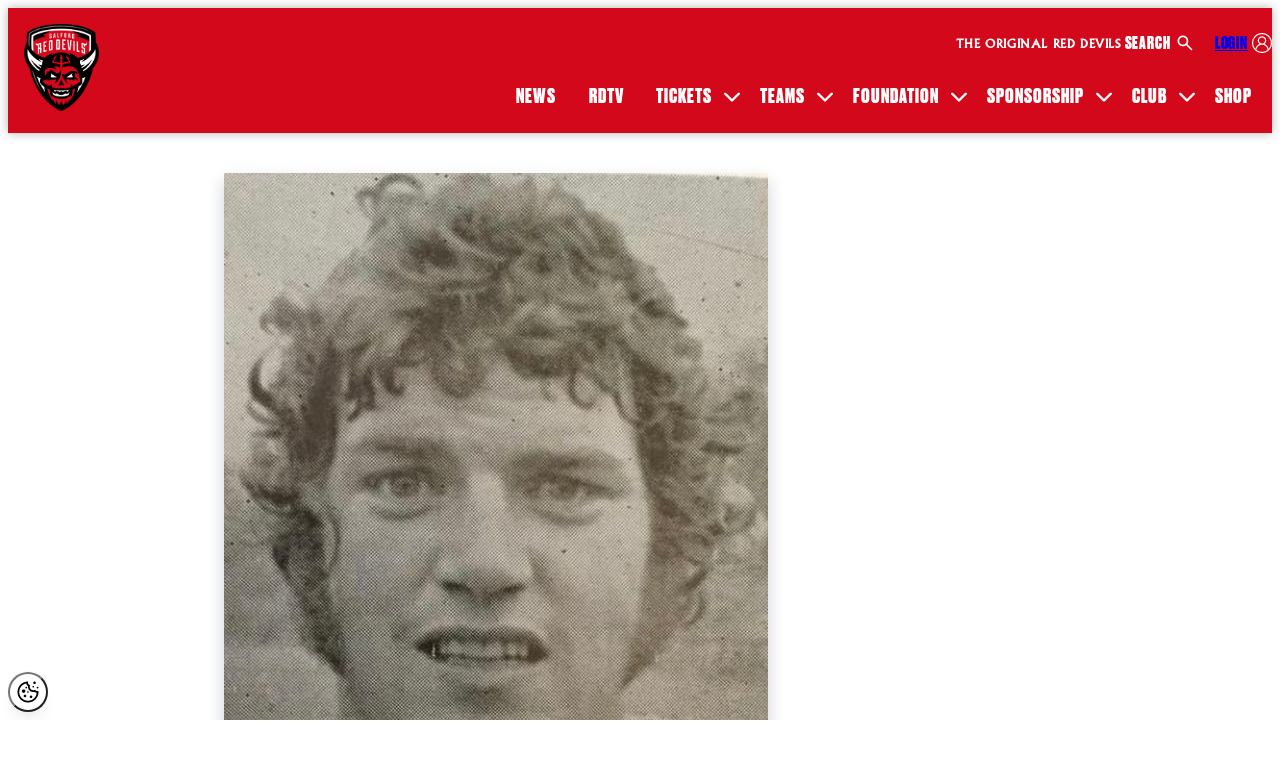

--- FILE ---
content_type: text/html
request_url: https://www.salfordreddevils.com/rugby-leagues-quality-street-gang-12-ellis-devlin-pt-3/
body_size: 22451
content:
<!DOCTYPE html><html lang="en"> <head><meta charset="UTF-8"><meta name="viewport" content="width=device-width"><link rel="icon" href="/favicon.png"><link rel="sitemap" href="/sitemap_index.xml"><meta name="generator" content="Astro v5.1.7"><script src="https://www.googletagmanager.com/gtag/js?id=G-7N4XTR35V5"></script><script id="google-analytics">
                window.dataLayer = window.dataLayer || [];
                function gtag(){dataLayer.push(arguments);}
                gtag('js', new Date());

                gtag('consent', 'default', {
                    'ad_storage': 'denied',
                    'analytics_storage': 'denied'
                });

                gtag('config', 'G-7N4XTR35V5');
                </script><script id="google-analytics">
                    (function(w,d,s,l,i){w[l]=w[l]||[];w[l].push({'gtm.start':
                    new Date().getTime(),event:'gtm.js'});var f=d.getElementsByTagName(s)[0],
                    j=d.createElement(s),dl=l!='dataLayer'?'&l='+l:'';j.async=true;j.src=
                    'https://www.googletagmanager.com/gtm.js?id='+i+dl;f.parentNode.insertBefore(j,f);
                    })(window,document,'script','dataLayer','GTM-53TX32KD');
                    </script><title>RUGBY LEAGUE’S QUALITY STREET GANG 12 – ELLIS DEVLIN PT 3 - Salford RLFC</title><meta name="description" content="Former Salford Hooker, Ellis Devlin, Remembers Some Of His Teammates From The 1970s"><meta name="robots" content="follow,index"><link rel="canonical" href="https://salfordreddevils.com/rugby-leagues-quality-street-gang-12-ellis-devlin-pt-3/"><script type="application/ld+json">{"@context":"https://schema.org","@graph":[{"@type":"Article","@id":"https://admin.salfordsample.co.uk/rugby-leagues-quality-street-gang-12-ellis-devlin-pt-3/#article","isPartOf":{"@id":"https://admin.salfordsample.co.uk/rugby-leagues-quality-street-gang-12-ellis-devlin-pt-3/"},"author":{"name":"David Clegg","@id":"https://admin.salfordreddevils.com/#/schema/person/da6f1ca5e34d8d8dacde53b8e112c56e"},"headline":"RUGBY LEAGUE\u2019S QUALITY STREET GANG 12 \u2013 ELLIS DEVLIN PT 3","datePublished":"2023-08-13T10:01:00+00:00","dateModified":"2024-09-06T14:27:05+00:00","mainEntityOfPage":{"@id":"https://admin.salfordsample.co.uk/rugby-leagues-quality-street-gang-12-ellis-devlin-pt-3/"},"wordCount":413,"image":{"@id":"https://admin.salfordsample.co.uk/rugby-leagues-quality-street-gang-12-ellis-devlin-pt-3/#primaryimage"},"thumbnailUrl":"https://s3.eu-west-2.amazonaws.com/media.salfordreddevils.net/wp-content/uploads/2023/12/16145736/531e447b-60ae-44b7-b782-f0597f151b13.jpeg","keywords":["castleford","David Watkins","Iain McCorquodale","Jimmjy Hardacre","Johnny Ward","Mick Hennigan","Rugby League Challenge Cup","warrington","Workington Town"],"articleSection":["Uncategorized"],"inLanguage":"en-GB"},{"@type":"WebPage","@id":"https://admin.salfordsample.co.uk/rugby-leagues-quality-street-gang-12-ellis-devlin-pt-3/","url":"https://admin.salfordsample.co.uk/rugby-leagues-quality-street-gang-12-ellis-devlin-pt-3/","name":"RUGBY LEAGUE\u2019S QUALITY STREET GANG 12 \u2013 ELLIS DEVLIN PT 3 - Salford RLFC","isPartOf":{"@id":"https://admin.salfordreddevils.com/#website"},"primaryImageOfPage":{"@id":"https://admin.salfordsample.co.uk/rugby-leagues-quality-street-gang-12-ellis-devlin-pt-3/#primaryimage"},"image":{"@id":"https://admin.salfordsample.co.uk/rugby-leagues-quality-street-gang-12-ellis-devlin-pt-3/#primaryimage"},"thumbnailUrl":"https://s3.eu-west-2.amazonaws.com/media.salfordreddevils.net/wp-content/uploads/2023/12/16145736/531e447b-60ae-44b7-b782-f0597f151b13.jpeg","datePublished":"2023-08-13T10:01:00+00:00","dateModified":"2024-09-06T14:27:05+00:00","author":{"@id":"https://admin.salfordreddevils.com/#/schema/person/da6f1ca5e34d8d8dacde53b8e112c56e"},"description":"Former Salford Hooker, Ellis Devlin, Remembers Some Of His Teammates From The 1970s","breadcrumb":{"@id":"https://admin.salfordsample.co.uk/rugby-leagues-quality-street-gang-12-ellis-devlin-pt-3/#breadcrumb"},"inLanguage":"en-GB","potentialAction":[{"@type":"ReadAction","target":["https://admin.salfordsample.co.uk/rugby-leagues-quality-street-gang-12-ellis-devlin-pt-3/"]}]},{"@type":"ImageObject","inLanguage":"en-GB","@id":"https://admin.salfordsample.co.uk/rugby-leagues-quality-street-gang-12-ellis-devlin-pt-3/#primaryimage","url":"https://s3.eu-west-2.amazonaws.com/media.salfordreddevils.net/wp-content/uploads/2023/12/16145736/531e447b-60ae-44b7-b782-f0597f151b13.jpeg","contentUrl":"https://s3.eu-west-2.amazonaws.com/media.salfordreddevils.net/wp-content/uploads/2023/12/16145736/531e447b-60ae-44b7-b782-f0597f151b13.jpeg","width":544,"height":844},{"@type":"BreadcrumbList","@id":"https://admin.salfordsample.co.uk/rugby-leagues-quality-street-gang-12-ellis-devlin-pt-3/#breadcrumb","itemListElement":[{"@type":"ListItem","position":1,"name":"Home","item":"https://admin.salfordreddevils.com/"},{"@type":"ListItem","position":2,"name":"RUGBY LEAGUE\u2019S QUALITY STREET GANG 12 \u2013 ELLIS DEVLIN PT 3"}]},{"@type":"WebSite","@id":"https://admin.salfordreddevils.com/#website","url":"https://admin.salfordreddevils.com/","name":"Salford RLFC","description":"","potentialAction":[{"@type":"SearchAction","target":{"@type":"EntryPoint","urlTemplate":"https://admin.salfordreddevils.com/?s={search_term_string}"},"query-input":{"@type":"PropertyValueSpecification","valueRequired":true,"valueName":"search_term_string"}}],"inLanguage":"en-GB"},{"@type":"Person","@id":"https://admin.salfordreddevils.com/#/schema/person/da6f1ca5e34d8d8dacde53b8e112c56e","name":"David Clegg","image":{"@type":"ImageObject","inLanguage":"en-GB","@id":"https://admin.salfordreddevils.com/#/schema/person/image/","url":"https://secure.gravatar.com/avatar/f6cc5a4cd30dc80db3de6c197101c790?s=96&d=mm&r=g","contentUrl":"https://secure.gravatar.com/avatar/f6cc5a4cd30dc80db3de6c197101c790?s=96&d=mm&r=g","caption":"David Clegg"},"url":"https://admin.salfordreddevils.com/author/david-clegg/"}]}</script><meta property="og:title" content="RUGBY LEAGUE’S QUALITY STREET GANG 12 – ELLIS DEVLIN PT 3 - Salford RLFC"><meta property="og:description" content="Former Salford Hooker, Ellis Devlin, Remembers Some Of His Teammates From The 1970s"><meta property="og:image" content="https://s3.eu-west-2.amazonaws.com/media.salfordreddevils.net/wp-content/uploads/2023/12/16145736/531e447b-60ae-44b7-b782-f0597f151b13.jpeg"><meta property="og:type" content="article"><meta property="og:url" content="https://salfordreddevils.com/rugby-leagues-quality-street-gang-12-ellis-devlin-pt-3/"><meta property="og:site_name" content="Salford RLFC"><!-- <ClientRouter /> --><!-- Meta Pixel Code --><script type="text/plain" data-category="analytics" data-service="fb">
            !(function (f, b, e, v, n, t, s) {
                if (f.fbq) return;
                n = f.fbq = function () {
                    n.callMethod ? n.callMethod.apply(n, arguments) : n.queue.push(arguments);
                };
                if (!f._fbq) f._fbq = n;
                n.push = n;
                n.loaded = !0;
                n.version = "2.0";
                n.queue = [];
                t = b.createElement(e);
                t.async = !0;
                t.src = v;
                s = b.getElementsByTagName(e)[0];
                s.parentNode.insertBefore(t, s);
            })(window, document, "script", "https://connect.facebook.net/en_US/fbevents.js");
            fbq("init", "1607294179642726");
            fbq("track", "PageView");
        </script><!-- End Meta Pixel Code --><link rel="stylesheet" href="/_astro/index.3UmkFyRy.css">
<link rel="stylesheet" href="/_astro/index.D59yZR9U.css">
<style>.pagination-wrapper .nav-links{display:flex;justify-content:center;align-items:center;gap:var(--spacing-2);background-color:var(--grey-100);width:fit-content;margin:var(--spacing-10) auto;padding:var(--spacing-2) var(--spacing-4);border-radius:var(--radius-5);box-shadow:0 3px 8px #a3a3a34d}.pagination-wrapper .nav-links .page-numbers{display:inline-flex;align-items:center;justify-content:center;font-weight:900;border:3px solid transparent;transition:all .35s var(--ease-1);border-radius:var(--radius-5);padding:var(--spacing-1) var(--spacing-2)}.pagination-wrapper .nav-links .page-numbers:not(.page-numbers--current):hover{background-color:var(--white)}.pagination-wrapper .nav-links .page-numbers--current{background-color:var(--brand-1);color:var(--white)}.pagination-wrapper .nav-links .next.page-numbers,.pagination-wrapper .nav-links .prev.page-numbers{margin:0}.pagination-wrapper .nav-links svg{height:1em}.pagination-wrapper .nav-links .dots,.pagination-wrapper .nav-links .page-numbers:not(.first):not(.last):not(.prev):not(.next):not(.page-numbers--current){display:none}@media screen and (min-width: 768px){.pagination-wrapper .nav-links .dots,.pagination-wrapper .nav-links .page-numbers:not(.first):not(.last):not(.prev):not(.next):not(.page-numbers--current){display:block}}.post-list-button{display:flex;justify-content:center}
</style>
<link rel="stylesheet" href="/_astro/index.Bp97dtpb.css">
<link rel="stylesheet" href="/_astro/index.DLCZOKjf.css">
<link rel="stylesheet" href="/_astro/_postSlug_.BM3gLuBB.css">
<style>.social-media-menu{--size: 20px;--colour: var(--white);--interaction-colour: var(--grey-500);display:flex;list-style:none;padding:0;margin:0 0 var(--spacing-5)}.social-media-menu li{padding:0 var(--spacing-2)}.social-media-menu svg{fill:var(--colour);height:var(--size);transition:.25s ease-in-out}.social-media-menu a:hover svg,.social-media-menu a:focus svg{fill:var(--interaction-colour)}
.news-grid{display:flex;flex-direction:column;gap:1em}.news-grid astro-island:nth-of-type(5n+1),.news-grid astro-island:nth-of-type(5n+2){grid-column:auto/span 3}.news-grid astro-island:nth-of-type(5n+3),.news-grid astro-island:nth-of-type(5n+4),.news-grid astro-island:nth-of-type(5n+5){grid-column:auto/span 2}@media screen and (min-width: 768px){.news-grid{display:grid;grid-template-columns:repeat(6,1fr)}}.news-grid-item{scale:1;transition:all .25s var(--ease-1);margin-bottom:0;background-color:transparent;flex:1 1 200px;display:flex;flex-direction:column}.news-grid-item:nth-of-type(5n+1),.news-grid-item:nth-of-type(5n+2){grid-column:auto/span 3}.news-grid-item:nth-of-type(5n+3),.news-grid-item:nth-of-type(5n+4),.news-grid-item:nth-of-type(5n+5){grid-column:auto/span 2}.news-grid-item a{text-decoration:none;display:block}.news-grid-item .news-grid-image-wrapper{overflow:hidden}.news-grid-item img{display:flex;aspect-ratio:var(--ratio-widescreen);width:100%;height:100%;object-fit:cover;transition:2s 0s ease-in-out}.news-grid-item .news-grid-item__title{color:var(--black);text-decoration:none;text-transform:uppercase;margin:0;min-height:34px}@media screen and (min-width: 768px){.news-grid-item .news-grid-item__title{font-size:var(--fs-fox)}}.news-grid-item .news-grid-item-info{background-color:var(--grey-200);padding:1em;flex:1}.news-grid-item .post-date{margin:0 0 .5em;font-size:var(--fs-hedgehog);position:relative;width:fit-content}.news-grid-item .post-date:after{content:"";position:absolute;right:-1.5em;top:0;bottom:0;margin:auto;height:2px;width:1em;background-color:var(--brand-1)}.news-grid-item .post-cat{text-transform:uppercase}.news-grid-item:hover img{scale:1.1}.news-grid-item-placeholder{background-color:var(--grey-200);aspect-ratio:var(--ratio-widescreen);display:flex;align-items:center;justify-content:center}
.step-banner{display:flex;flex-wrap:wrap;color:var(--black);gap:var(--spacing-1);margin-bottom:2rem}@media screen and (min-width: 1024px){.step-banner{padding-right:1em}}.step-banner-item{background-color:var(--grey-100);padding:1em;text-transform:uppercase;position:relative;flex:1 1 15%;text-align:center;font-weight:700;display:flex;justify-content:center;align-items:center}@media screen and (min-width: 1024px){.step-banner-item:nth-of-type(n+2){background:linear-gradient(242.5deg,var(--grey-100) 85%,transparent 85%,transparent 100%),linear-gradient(297.5deg,var(--grey-100) 85%,transparent 85%)}.step-banner-item:nth-of-type(n+2) .step-banner-item-content{padding-left:15%}.step-banner-item:before,.step-banner-item:after{content:"";position:absolute;background-color:transparent;width:1rem;left:100%}.step-banner-item:before{top:0;bottom:50%;background:linear-gradient(to top right,var(--grey-100) 0%,var(--grey-100) 50%,transparent 50%,transparent 100%)}.step-banner-item:after{top:50%;bottom:0;background:linear-gradient(to bottom right,var(--grey-100) 0%,var(--grey-100) 50%,transparent 50%,transparent 100%)}}.step-banner-item.active{color:var(--white);background-color:var(--brand-1)}@media screen and (min-width: 1024px){.step-banner-item.active:nth-of-type(n+2){background:linear-gradient(242.5deg,var(--brand-1) 85%,transparent 85%,transparent 100%),linear-gradient(297.5deg,var(--brand-1) 85%,transparent 85%)}}.step-banner-item.active:before{background:linear-gradient(to top right,var(--brand-1) 0%,var(--brand-1) 50%,transparent 50%,transparent 100%)}.step-banner-item.active:after{background:linear-gradient(to bottom right,var(--brand-1),var(--brand-1) 50%,transparent 50%,transparent 100%)}.step-banner-item.active .step-number{border-color:var(--white);color:var(--white)}.step-banner .step-number{border:2px solid var(--brand-1);padding:.25em .5em;border-radius:50%;color:var(--brand-1)}.step-banner .step-name{margin-left:var(--spacing-2)}
.pagination-wrapper .nav-links{display:flex;justify-content:center;align-items:center;gap:var(--spacing-2);background-color:var(--grey-100);width:fit-content;margin:var(--spacing-10) auto;padding:var(--spacing-2) var(--spacing-4);border-radius:var(--radius-5);box-shadow:0 3px 8px #a3a3a34d}.pagination-wrapper .nav-links .page-numbers{display:inline-flex;align-items:center;justify-content:center;font-weight:900;border:3px solid transparent;transition:all .35s var(--ease-1);border-radius:var(--radius-5);padding:var(--spacing-1) var(--spacing-2)}.pagination-wrapper .nav-links .page-numbers:not(.page-numbers--current):hover{background-color:var(--white)}.pagination-wrapper .nav-links .page-numbers--current{background-color:var(--brand-1);color:var(--white)}.pagination-wrapper .nav-links .next.page-numbers,.pagination-wrapper .nav-links .prev.page-numbers{margin:0}.pagination-wrapper .nav-links svg{height:1em}.pagination-wrapper .nav-links .dots,.pagination-wrapper .nav-links .page-numbers:not(.first):not(.last):not(.prev):not(.next):not(.page-numbers--current){display:none}@media screen and (min-width: 768px){.pagination-wrapper .nav-links .dots,.pagination-wrapper .nav-links .page-numbers:not(.first):not(.last):not(.prev):not(.next):not(.page-numbers--current){display:block}}.fixtures{margin-bottom:var(--spacing-10)}.fixtures .fixture-item{margin-bottom:var(--spacing-5)}
</style>
<link rel="stylesheet" href="/_astro/index.CcD-1FoJ.css"><script type="module" src="/_astro/page.D393JLxq.js"></script></head> <body> <!-- {
            adminView && (
                <div class="adminbar">
                    <span>You are currently logged in as an Admin User</span>
                    <a class="button" href="/salford-panel/">
                        Go to Admin Panel
                    </a>
                </div>
            )
        } --> <!-- <PageLoadingBar bgColour="rgba(255 255 255 / 0.25)" barColour="var(--black)" /> --> <header class="global-header"> <div class="container container--wide"> <div class="logo"> <a aria-label="back to homepage" class="header-link-home" href="/">  <picture><source media="(max-width:129px)" srcSet="https://s3.eu-west-2.amazonaws.com/media.salfordreddevils.net/wp-content/uploads/2023/12/16150418/SALFORD-RED-DEVILS-MASTER-LOGO-RGB-2048x2048-1-copy-129x150.png"/><img loading="lazy" src="https://s3.eu-west-2.amazonaws.com/media.salfordreddevils.net/wp-content/uploads/2023/12/16150418/SALFORD-RED-DEVILS-MASTER-LOGO-RGB-2048x2048-1-copy.png" alt="" height="1898" width="1633"/></picture>   </a> </div> <!-- {
            data.themeSettings.headerTagline && (
                <section class="tagline desktop-tag">
                    <HTMLRender data={data.themeSettings.headerTagline} />
                </section>
            )
        } --> <div class="desktop-nav"> <div class="top-menu-items"> <div class="desktop-tagline"> <section class="tagline"> <p><strong>THE ORIGINAL RED DEVILS</strong></p>
 </section> </div> <div class="login-section search"> <div class="off-canvas-search" id="toggleSearchButton"> <span>Search</span> <svg xmlns="http://www.w3.org/2000/svg" width="20" height="20" viewBox="0 -960 960 960"> <path d="M784-120 532-372q-30 24-69 38t-83 14q-109 0-184.5-75.5T120-580t75.5-184.5T380-840t184.5 75.5T640-580q0 44-14 83t-38 69l252 252zM380-400q75 0 127.5-52.5T560-580t-52.5-127.5T380-760t-127.5 52.5T200-580t52.5 127.5T380-400" fill="white"></path> </svg> </div> </div> <div class="login-section"> <a aria-label="login" id="login-link" class="login-link" href="https://app.salfordreddevils.com/"> <span class="login">Login</span> <span class="my-account" style="display:none;">My Account</span> <svg width="20" height="20" viewBox="0 0 20 20" fill="none" xmlns="http://www.w3.org/2000/svg"> <path d="M17.0711 2.92892C15.1823 1.04019 12.6711 0 10 0C7.32895 0 4.81766 1.04019 2.92892 2.92892C1.04019 4.81766 0 7.32895 0 10C0 12.6711 1.04019 15.1823 2.92892 17.0711C4.81766 18.9598 7.32895 20 10 20C12.6711 20 15.1823 18.9598 17.0711 17.0711C18.9598 15.1823 20 12.6711 20 10C20 7.32895 18.9598 4.81766 17.0711 2.92892ZM4.34006 16.7694C4.67026 13.9282 7.11304 11.7346 10 11.7346C11.5219 11.7346 12.953 12.3276 14.0295 13.4039C14.939 14.3135 15.5125 15.5011 15.6601 16.7693C14.1266 18.0536 12.1521 18.8281 10 18.8281C7.8479 18.8281 5.87357 18.0537 4.34006 16.7694ZM10 10.5276C8.32535 10.5276 6.96274 9.16504 6.96274 7.49039C6.96274 5.81558 8.32535 4.45312 10 4.45312C11.6747 4.45312 13.0373 5.81558 13.0373 7.49039C13.0373 9.16504 11.6747 10.5276 10 10.5276ZM16.6687 15.7787C16.3701 14.5747 15.7474 13.4647 14.8581 12.5754C14.1379 11.8552 13.2858 11.3148 12.3566 10.9763C13.4737 10.2187 14.2091 8.93875 14.2091 7.49039C14.2091 5.16953 12.3209 3.28125 10 3.28125C7.67914 3.28125 5.79086 5.16953 5.79086 7.49039C5.79086 8.93951 6.52695 10.2199 7.64496 10.9773C6.79001 11.2889 5.99884 11.7706 5.31815 12.4048C4.33243 13.3228 3.64792 14.4933 3.33054 15.7777C1.98639 14.2282 1.17188 12.2075 1.17188 10C1.17188 5.13214 5.13214 1.17188 10 1.17188C14.8679 1.17188 18.8281 5.13214 18.8281 10C18.8281 12.2079 18.0133 14.2291 16.6687 15.7787Z" fill="white"></path> </svg> </a> </div> </div> <style>astro-island,astro-slot,astro-static-slot{display:contents}</style><script>(()=>{var l=(n,t)=>{let i=async()=>{await(await n())()},e=typeof t.value=="object"?t.value:void 0,s={timeout:e==null?void 0:e.timeout};"requestIdleCallback"in window?window.requestIdleCallback(i,s):setTimeout(i,s.timeout||200)};(self.Astro||(self.Astro={})).idle=l;window.dispatchEvent(new Event("astro:idle"));})();;(()=>{var A=Object.defineProperty;var g=(i,o,a)=>o in i?A(i,o,{enumerable:!0,configurable:!0,writable:!0,value:a}):i[o]=a;var d=(i,o,a)=>g(i,typeof o!="symbol"?o+"":o,a);{let i={0:t=>m(t),1:t=>a(t),2:t=>new RegExp(t),3:t=>new Date(t),4:t=>new Map(a(t)),5:t=>new Set(a(t)),6:t=>BigInt(t),7:t=>new URL(t),8:t=>new Uint8Array(t),9:t=>new Uint16Array(t),10:t=>new Uint32Array(t),11:t=>1/0*t},o=t=>{let[l,e]=t;return l in i?i[l](e):void 0},a=t=>t.map(o),m=t=>typeof t!="object"||t===null?t:Object.fromEntries(Object.entries(t).map(([l,e])=>[l,o(e)]));class y extends HTMLElement{constructor(){super(...arguments);d(this,"Component");d(this,"hydrator");d(this,"hydrate",async()=>{var b;if(!this.hydrator||!this.isConnected)return;let e=(b=this.parentElement)==null?void 0:b.closest("astro-island[ssr]");if(e){e.addEventListener("astro:hydrate",this.hydrate,{once:!0});return}let c=this.querySelectorAll("astro-slot"),n={},h=this.querySelectorAll("template[data-astro-template]");for(let r of h){let s=r.closest(this.tagName);s!=null&&s.isSameNode(this)&&(n[r.getAttribute("data-astro-template")||"default"]=r.innerHTML,r.remove())}for(let r of c){let s=r.closest(this.tagName);s!=null&&s.isSameNode(this)&&(n[r.getAttribute("name")||"default"]=r.innerHTML)}let p;try{p=this.hasAttribute("props")?m(JSON.parse(this.getAttribute("props"))):{}}catch(r){let s=this.getAttribute("component-url")||"<unknown>",v=this.getAttribute("component-export");throw v&&(s+=` (export ${v})`),console.error(`[hydrate] Error parsing props for component ${s}`,this.getAttribute("props"),r),r}let u;await this.hydrator(this)(this.Component,p,n,{client:this.getAttribute("client")}),this.removeAttribute("ssr"),this.dispatchEvent(new CustomEvent("astro:hydrate"))});d(this,"unmount",()=>{this.isConnected||this.dispatchEvent(new CustomEvent("astro:unmount"))})}disconnectedCallback(){document.removeEventListener("astro:after-swap",this.unmount),document.addEventListener("astro:after-swap",this.unmount,{once:!0})}connectedCallback(){if(!this.hasAttribute("await-children")||document.readyState==="interactive"||document.readyState==="complete")this.childrenConnectedCallback();else{let e=()=>{document.removeEventListener("DOMContentLoaded",e),c.disconnect(),this.childrenConnectedCallback()},c=new MutationObserver(()=>{var n;((n=this.lastChild)==null?void 0:n.nodeType)===Node.COMMENT_NODE&&this.lastChild.nodeValue==="astro:end"&&(this.lastChild.remove(),e())});c.observe(this,{childList:!0}),document.addEventListener("DOMContentLoaded",e)}}async childrenConnectedCallback(){let e=this.getAttribute("before-hydration-url");e&&await import(e),this.start()}async start(){let e=JSON.parse(this.getAttribute("opts")),c=this.getAttribute("client");if(Astro[c]===void 0){window.addEventListener(`astro:${c}`,()=>this.start(),{once:!0});return}try{await Astro[c](async()=>{let n=this.getAttribute("renderer-url"),[h,{default:p}]=await Promise.all([import(this.getAttribute("component-url")),n?import(n):()=>()=>{}]),u=this.getAttribute("component-export")||"default";if(!u.includes("."))this.Component=h[u];else{this.Component=h;for(let f of u.split("."))this.Component=this.Component[f]}return this.hydrator=p,this.hydrate},e,this)}catch(n){console.error(`[astro-island] Error hydrating ${this.getAttribute("component-url")}`,n)}}attributeChangedCallback(){this.hydrate()}}d(y,"observedAttributes",["props"]),customElements.get("astro-island")||customElements.define("astro-island",y)}})();</script><astro-island uid="Z9zngM" prefix="r5" component-url="/_astro/DesktopMenu.DZjnlYjO.js" component-export="default" renderer-url="/_astro/client.DsQyLKh4.js" props="{&quot;menuData&quot;:[0,{&quot;nodes&quot;:[1,[[0,{&quot;id&quot;:[0,&quot;cG9zdDoxNTQ2MTU=&quot;],&quot;label&quot;:[0,&quot;News&quot;],&quot;title&quot;:[0,null],&quot;path&quot;:[0,&quot;/news&quot;],&quot;parentId&quot;:[0,null],&quot;cssClasses&quot;:[1,[]],&quot;target&quot;:[0,null],&quot;url&quot;:[0,&quot;https://salfordreddevils.com/news&quot;]}],[0,{&quot;id&quot;:[0,&quot;cG9zdDoxNTQ2MTY=&quot;],&quot;label&quot;:[0,&quot;RDTV&quot;],&quot;title&quot;:[0,null],&quot;path&quot;:[0,&quot;https://app.salfordreddevils.com/videos/&quot;],&quot;parentId&quot;:[0,null],&quot;cssClasses&quot;:[1,[]],&quot;target&quot;:[0,null],&quot;url&quot;:[0,&quot;https://app.salfordreddevils.com/videos/&quot;]}],[0,{&quot;id&quot;:[0,&quot;cG9zdDoxNTU2NzE=&quot;],&quot;label&quot;:[0,&quot;Tickets&quot;],&quot;title&quot;:[0,null],&quot;path&quot;:[0,&quot;/buy-tickets/&quot;],&quot;parentId&quot;:[0,null],&quot;cssClasses&quot;:[1,[]],&quot;target&quot;:[0,null],&quot;url&quot;:[0,&quot;https://salfordreddevils.com/buy-tickets/&quot;]}],[0,{&quot;id&quot;:[0,&quot;cG9zdDoxNTU2NzI=&quot;],&quot;label&quot;:[0,&quot;Tickets&quot;],&quot;title&quot;:[0,null],&quot;path&quot;:[0,&quot;/buy-tickets/&quot;],&quot;parentId&quot;:[0,&quot;cG9zdDoxNTU2NzE=&quot;],&quot;cssClasses&quot;:[1,[]],&quot;target&quot;:[0,null],&quot;url&quot;:[0,&quot;https://salfordreddevils.com/buy-tickets/&quot;]}],[0,{&quot;id&quot;:[0,&quot;cG9zdDoxNTU2NzM=&quot;],&quot;label&quot;:[0,&quot;Buy Tickets&quot;],&quot;title&quot;:[0,null],&quot;path&quot;:[0,&quot;/buy-tickets/&quot;],&quot;parentId&quot;:[0,&quot;cG9zdDoxNTU2NzI=&quot;],&quot;cssClasses&quot;:[1,[]],&quot;target&quot;:[0,null],&quot;url&quot;:[0,&quot;https://salfordreddevils.com/buy-tickets/&quot;]}],[0,{&quot;id&quot;:[0,&quot;cG9zdDoxNTU2NzQ=&quot;],&quot;label&quot;:[0,&quot;Ticket Information&quot;],&quot;title&quot;:[0,null],&quot;path&quot;:[0,&quot;/ticket-information/&quot;],&quot;parentId&quot;:[0,&quot;cG9zdDoxNTU2NzI=&quot;],&quot;cssClasses&quot;:[1,[]],&quot;target&quot;:[0,null],&quot;url&quot;:[0,&quot;https://salfordreddevils.com/ticket-information/&quot;]}],[0,{&quot;id&quot;:[0,&quot;cG9zdDoxNTU2NzU=&quot;],&quot;label&quot;:[0,&quot;Hospitality&quot;],&quot;title&quot;:[0,null],&quot;path&quot;:[0,&quot;/hospitality/&quot;],&quot;parentId&quot;:[0,&quot;cG9zdDoxNTU2NzI=&quot;],&quot;cssClasses&quot;:[1,[]],&quot;target&quot;:[0,null],&quot;url&quot;:[0,&quot;https://salfordreddevils.com/hospitality/&quot;]}],[0,{&quot;id&quot;:[0,&quot;cG9zdDoxNTQ4MzY=&quot;],&quot;label&quot;:[0,&quot;Teams&quot;],&quot;title&quot;:[0,null],&quot;path&quot;:[0,&quot;#&quot;],&quot;parentId&quot;:[0,null],&quot;cssClasses&quot;:[1,[]],&quot;target&quot;:[0,null],&quot;url&quot;:[0,&quot;#&quot;]}],[0,{&quot;id&quot;:[0,&quot;cG9zdDoxNTU2Nzk=&quot;],&quot;label&quot;:[0,&quot;Mens&quot;],&quot;title&quot;:[0,null],&quot;path&quot;:[0,&quot;/mens/&quot;],&quot;parentId&quot;:[0,&quot;cG9zdDoxNTQ4MzY=&quot;],&quot;cssClasses&quot;:[1,[]],&quot;target&quot;:[0,null],&quot;url&quot;:[0,&quot;https://salfordreddevils.com/mens/&quot;]}],[0,{&quot;id&quot;:[0,&quot;cG9zdDoxNTQ2Mjk=&quot;],&quot;label&quot;:[0,&quot;Players&quot;],&quot;title&quot;:[0,null],&quot;path&quot;:[0,&quot;/teams/category/first-team&quot;],&quot;parentId&quot;:[0,&quot;cG9zdDoxNTU2Nzk=&quot;],&quot;cssClasses&quot;:[1,[]],&quot;target&quot;:[0,null],&quot;url&quot;:[0,&quot;https://salfordreddevils.com/teams/category/first-team&quot;]}],[0,{&quot;id&quot;:[0,&quot;cG9zdDoxNTQ2MzA=&quot;],&quot;label&quot;:[0,&quot;Fixtures&quot;],&quot;title&quot;:[0,null],&quot;path&quot;:[0,&quot;/fixtures&quot;],&quot;parentId&quot;:[0,&quot;cG9zdDoxNTU2Nzk=&quot;],&quot;cssClasses&quot;:[1,[]],&quot;target&quot;:[0,null],&quot;url&quot;:[0,&quot;https://salfordreddevils.com/fixtures?division=824&quot;]}],[0,{&quot;id&quot;:[0,&quot;cG9zdDoxNTU2ODI=&quot;],&quot;label&quot;:[0,&quot;Womens&quot;],&quot;title&quot;:[0,null],&quot;path&quot;:[0,&quot;/womens/&quot;],&quot;parentId&quot;:[0,&quot;cG9zdDoxNTQ4MzY=&quot;],&quot;cssClasses&quot;:[1,[]],&quot;target&quot;:[0,null],&quot;url&quot;:[0,&quot;https://salfordreddevils.com/womens/&quot;]}],[0,{&quot;id&quot;:[0,&quot;cG9zdDoxNTQ2Mzc=&quot;],&quot;label&quot;:[0,&quot;Players&quot;],&quot;title&quot;:[0,null],&quot;path&quot;:[0,&quot;/teams/category/womens-team&quot;],&quot;parentId&quot;:[0,&quot;cG9zdDoxNTU2ODI=&quot;],&quot;cssClasses&quot;:[1,[]],&quot;target&quot;:[0,null],&quot;url&quot;:[0,&quot;https://salfordreddevils.com/teams/category/womens-team&quot;]}],[0,{&quot;id&quot;:[0,&quot;cG9zdDoxNTQ2MzM=&quot;],&quot;label&quot;:[0,&quot;Fixtures&quot;],&quot;title&quot;:[0,null],&quot;path&quot;:[0,&quot;/fixtures&quot;],&quot;parentId&quot;:[0,&quot;cG9zdDoxNTU2ODI=&quot;],&quot;cssClasses&quot;:[1,[]],&quot;target&quot;:[0,null],&quot;url&quot;:[0,&quot;https://salfordreddevils.com/fixtures?division=834&quot;]}],[0,{&quot;id&quot;:[0,&quot;cG9zdDoxNTU2ODQ=&quot;],&quot;label&quot;:[0,&quot;Get Involved&quot;],&quot;title&quot;:[0,null],&quot;path&quot;:[0,&quot;/get-involved/&quot;],&quot;parentId&quot;:[0,&quot;cG9zdDoxNTU2ODI=&quot;],&quot;cssClasses&quot;:[1,[]],&quot;target&quot;:[0,null],&quot;url&quot;:[0,&quot;https://salfordreddevils.com/get-involved/&quot;]}],[0,{&quot;id&quot;:[0,&quot;cG9zdDoxNTU2ODc=&quot;],&quot;label&quot;:[0,&quot;Reserves&quot;],&quot;title&quot;:[0,null],&quot;path&quot;:[0,&quot;/reserves/&quot;],&quot;parentId&quot;:[0,&quot;cG9zdDoxNTQ4MzY=&quot;],&quot;cssClasses&quot;:[1,[]],&quot;target&quot;:[0,null],&quot;url&quot;:[0,&quot;https://salfordreddevils.com/reserves/&quot;]}],[0,{&quot;id&quot;:[0,&quot;cG9zdDoxNTQ2NzM=&quot;],&quot;label&quot;:[0,&quot;Meet the Team&quot;],&quot;title&quot;:[0,null],&quot;path&quot;:[0,&quot;/teams/category/reserve-team&quot;],&quot;parentId&quot;:[0,&quot;cG9zdDoxNTU2ODc=&quot;],&quot;cssClasses&quot;:[1,[]],&quot;target&quot;:[0,null],&quot;url&quot;:[0,&quot;https://salfordreddevils.com/teams/category/reserve-team&quot;]}],[0,{&quot;id&quot;:[0,&quot;cG9zdDoxNTQ2NzQ=&quot;],&quot;label&quot;:[0,&quot;Fixtures&quot;],&quot;title&quot;:[0,null],&quot;path&quot;:[0,&quot;/fixtures&quot;],&quot;parentId&quot;:[0,&quot;cG9zdDoxNTU2ODc=&quot;],&quot;cssClasses&quot;:[1,[]],&quot;target&quot;:[0,null],&quot;url&quot;:[0,&quot;https://salfordreddevils.com/fixtures?division=837&quot;]}],[0,{&quot;id&quot;:[0,&quot;cG9zdDoxNTU2OTA=&quot;],&quot;label&quot;:[0,&quot;Academy&quot;],&quot;title&quot;:[0,null],&quot;path&quot;:[0,&quot;/academy/&quot;],&quot;parentId&quot;:[0,&quot;cG9zdDoxNTQ4MzY=&quot;],&quot;cssClasses&quot;:[1,[]],&quot;target&quot;:[0,null],&quot;url&quot;:[0,&quot;https://salfordreddevils.com/academy/&quot;]}],[0,{&quot;id&quot;:[0,&quot;cG9zdDoxNTg3MTE=&quot;],&quot;label&quot;:[0,&quot;Meet the Team&quot;],&quot;title&quot;:[0,null],&quot;path&quot;:[0,&quot;https://www.salfordreddevils.com/teams/category/academy/&quot;],&quot;parentId&quot;:[0,&quot;cG9zdDoxNTU2OTA=&quot;],&quot;cssClasses&quot;:[1,[]],&quot;target&quot;:[0,null],&quot;url&quot;:[0,&quot;https://www.salfordreddevils.com/teams/category/academy/&quot;]}],[0,{&quot;id&quot;:[0,&quot;cG9zdDoxNTc4NTk=&quot;],&quot;label&quot;:[0,&quot;Fixtures&quot;],&quot;title&quot;:[0,null],&quot;path&quot;:[0,&quot;https://www.salfordreddevils.com/fixtures?division=15928&quot;],&quot;parentId&quot;:[0,&quot;cG9zdDoxNTU2OTA=&quot;],&quot;cssClasses&quot;:[1,[]],&quot;target&quot;:[0,null],&quot;url&quot;:[0,&quot;https://www.salfordreddevils.com/fixtures?division=15928&quot;]}],[0,{&quot;id&quot;:[0,&quot;cG9zdDoxNTU2OTQ=&quot;],&quot;label&quot;:[0,&quot;Scholarship&quot;],&quot;title&quot;:[0,null],&quot;path&quot;:[0,&quot;/scholarship/&quot;],&quot;parentId&quot;:[0,&quot;cG9zdDoxNTQ4MzY=&quot;],&quot;cssClasses&quot;:[1,[]],&quot;target&quot;:[0,null],&quot;url&quot;:[0,&quot;https://salfordreddevils.com/scholarship/&quot;]}],[0,{&quot;id&quot;:[0,&quot;cG9zdDoxNTg3MTM=&quot;],&quot;label&quot;:[0,&quot;Meet the Team&quot;],&quot;title&quot;:[0,null],&quot;path&quot;:[0,&quot;https://www.salfordreddevils.com/teams/category/scholarship/&quot;],&quot;parentId&quot;:[0,&quot;cG9zdDoxNTU2OTQ=&quot;],&quot;cssClasses&quot;:[1,[]],&quot;target&quot;:[0,null],&quot;url&quot;:[0,&quot;https://www.salfordreddevils.com/teams/category/scholarship/&quot;]}],[0,{&quot;id&quot;:[0,&quot;cG9zdDoxNTg3MTQ=&quot;],&quot;label&quot;:[0,&quot;Fixtures&quot;],&quot;title&quot;:[0,null],&quot;path&quot;:[0,&quot;https://www.salfordreddevils.com/fixtures?division=24061&quot;],&quot;parentId&quot;:[0,&quot;cG9zdDoxNTU2OTQ=&quot;],&quot;cssClasses&quot;:[1,[]],&quot;target&quot;:[0,null],&quot;url&quot;:[0,&quot;https://www.salfordreddevils.com/fixtures?division=24061&quot;]}],[0,{&quot;id&quot;:[0,&quot;cG9zdDoxNjA3NDg=&quot;],&quot;label&quot;:[0,&quot;PDRL &amp; LDSL&quot;],&quot;title&quot;:[0,null],&quot;path&quot;:[0,&quot;#&quot;],&quot;parentId&quot;:[0,&quot;cG9zdDoxNTQ4MzY=&quot;],&quot;cssClasses&quot;:[1,[]],&quot;target&quot;:[0,null],&quot;url&quot;:[0,&quot;#&quot;]}],[0,{&quot;id&quot;:[0,&quot;cG9zdDoxNjA3NDk=&quot;],&quot;label&quot;:[0,&quot;Meet the Team&quot;],&quot;title&quot;:[0,null],&quot;path&quot;:[0,&quot;https://www.salfordreddevils.com/teams/category/pdrl-ldsl/&quot;],&quot;parentId&quot;:[0,&quot;cG9zdDoxNjA3NDg=&quot;],&quot;cssClasses&quot;:[1,[]],&quot;target&quot;:[0,null],&quot;url&quot;:[0,&quot;https://www.salfordreddevils.com/teams/category/pdrl-ldsl/&quot;]}],[0,{&quot;id&quot;:[0,&quot;cG9zdDoxNjA3NTA=&quot;],&quot;label&quot;:[0,&quot;Wheelchair Team&quot;],&quot;title&quot;:[0,null],&quot;path&quot;:[0,&quot;#&quot;],&quot;parentId&quot;:[0,&quot;cG9zdDoxNTQ4MzY=&quot;],&quot;cssClasses&quot;:[1,[]],&quot;target&quot;:[0,null],&quot;url&quot;:[0,&quot;#&quot;]}],[0,{&quot;id&quot;:[0,&quot;cG9zdDoxNjA3NTE=&quot;],&quot;label&quot;:[0,&quot;Meet the Team&quot;],&quot;title&quot;:[0,null],&quot;path&quot;:[0,&quot;https://www.salfordreddevils.com/teams/category/wheelchair-team/&quot;],&quot;parentId&quot;:[0,&quot;cG9zdDoxNjA3NTA=&quot;],&quot;cssClasses&quot;:[1,[]],&quot;target&quot;:[0,null],&quot;url&quot;:[0,&quot;https://www.salfordreddevils.com/teams/category/wheelchair-team/&quot;]}],[0,{&quot;id&quot;:[0,&quot;cG9zdDoxNjA3NTI=&quot;],&quot;label&quot;:[0,&quot;Fixtures&quot;],&quot;title&quot;:[0,null],&quot;path&quot;:[0,&quot;https://www.salfordreddevils.com/fixtures?division=24064&quot;],&quot;parentId&quot;:[0,&quot;cG9zdDoxNjA3NTA=&quot;],&quot;cssClasses&quot;:[1,[]],&quot;target&quot;:[0,null],&quot;url&quot;:[0,&quot;https://www.salfordreddevils.com/fixtures?division=24064&quot;]}],[0,{&quot;id&quot;:[0,&quot;cG9zdDoxNTU3MDI=&quot;],&quot;label&quot;:[0,&quot;Foundation&quot;],&quot;title&quot;:[0,null],&quot;path&quot;:[0,&quot;/foundation/&quot;],&quot;parentId&quot;:[0,null],&quot;cssClasses&quot;:[1,[]],&quot;target&quot;:[0,null],&quot;url&quot;:[0,&quot;https://salfordreddevils.com/foundation/&quot;]}],[0,{&quot;id&quot;:[0,&quot;cG9zdDoxNTU3MTc=&quot;],&quot;label&quot;:[0,&quot;Foundation&quot;],&quot;title&quot;:[0,null],&quot;path&quot;:[0,&quot;/foundation/&quot;],&quot;parentId&quot;:[0,&quot;cG9zdDoxNTU3MDI=&quot;],&quot;cssClasses&quot;:[1,[]],&quot;target&quot;:[0,null],&quot;url&quot;:[0,&quot;https://salfordreddevils.com/foundation/&quot;]}],[0,{&quot;id&quot;:[0,&quot;cG9zdDoxNTU3MDU=&quot;],&quot;label&quot;:[0,&quot;About&quot;],&quot;title&quot;:[0,null],&quot;path&quot;:[0,&quot;/foundation/&quot;],&quot;parentId&quot;:[0,&quot;cG9zdDoxNTU3MTc=&quot;],&quot;cssClasses&quot;:[1,[]],&quot;target&quot;:[0,null],&quot;url&quot;:[0,&quot;https://salfordreddevils.com/foundation/&quot;]}],[0,{&quot;id&quot;:[0,&quot;cG9zdDoxNTU3MDc=&quot;],&quot;label&quot;:[0,&quot;Be A Red&quot;],&quot;title&quot;:[0,null],&quot;path&quot;:[0,&quot;/be-a-red/&quot;],&quot;parentId&quot;:[0,&quot;cG9zdDoxNTU3MTc=&quot;],&quot;cssClasses&quot;:[1,[]],&quot;target&quot;:[0,null],&quot;url&quot;:[0,&quot;https://salfordreddevils.com/be-a-red/&quot;]}],[0,{&quot;id&quot;:[0,&quot;cG9zdDoxNTU3MDg=&quot;],&quot;label&quot;:[0,&quot;Building the Future&quot;],&quot;title&quot;:[0,null],&quot;path&quot;:[0,&quot;/building-the-future/&quot;],&quot;parentId&quot;:[0,&quot;cG9zdDoxNTU3MTc=&quot;],&quot;cssClasses&quot;:[1,[]],&quot;target&quot;:[0,null],&quot;url&quot;:[0,&quot;https://salfordreddevils.com/building-the-future/&quot;]}],[0,{&quot;id&quot;:[0,&quot;cG9zdDoxNTUzODM=&quot;],&quot;label&quot;:[0,&quot;col 2&quot;],&quot;title&quot;:[0,null],&quot;path&quot;:[0,&quot;#&quot;],&quot;parentId&quot;:[0,&quot;cG9zdDoxNTU3MDI=&quot;],&quot;cssClasses&quot;:[1,[[0,&quot;hidden-title&quot;]]],&quot;target&quot;:[0,null],&quot;url&quot;:[0,&quot;#&quot;]}],[0,{&quot;id&quot;:[0,&quot;cG9zdDoxNTU3MTA=&quot;],&quot;label&quot;:[0,&quot;Wheelchair&quot;],&quot;title&quot;:[0,null],&quot;path&quot;:[0,&quot;/wheelchair-team/&quot;],&quot;parentId&quot;:[0,&quot;cG9zdDoxNTUzODM=&quot;],&quot;cssClasses&quot;:[1,[]],&quot;target&quot;:[0,null],&quot;url&quot;:[0,&quot;https://salfordreddevils.com/wheelchair-team/&quot;]}],[0,{&quot;id&quot;:[0,&quot;cG9zdDoxNTU3MTM=&quot;],&quot;label&quot;:[0,&quot;Learning Disability SL&quot;],&quot;title&quot;:[0,null],&quot;path&quot;:[0,&quot;/learning-difficulty-super-league-team/&quot;],&quot;parentId&quot;:[0,&quot;cG9zdDoxNTUzODM=&quot;],&quot;cssClasses&quot;:[1,[]],&quot;target&quot;:[0,null],&quot;url&quot;:[0,&quot;https://salfordreddevils.com/learning-difficulty-super-league-team/&quot;]}],[0,{&quot;id&quot;:[0,&quot;cG9zdDoxNTU3MTQ=&quot;],&quot;label&quot;:[0,&quot;Physical Disability RL&quot;],&quot;title&quot;:[0,null],&quot;path&quot;:[0,&quot;/physical-disability-rugby-league-team/&quot;],&quot;parentId&quot;:[0,&quot;cG9zdDoxNTUzODM=&quot;],&quot;cssClasses&quot;:[1,[]],&quot;target&quot;:[0,null],&quot;url&quot;:[0,&quot;https://salfordreddevils.com/physical-disability-rugby-league-team/&quot;]}],[0,{&quot;id&quot;:[0,&quot;cG9zdDoxNTc4ODg=&quot;],&quot;label&quot;:[0,&quot;col3&quot;],&quot;title&quot;:[0,null],&quot;path&quot;:[0,&quot;#&quot;],&quot;parentId&quot;:[0,&quot;cG9zdDoxNTU3MDI=&quot;],&quot;cssClasses&quot;:[1,[[0,&quot;hidden-title&quot;]]],&quot;target&quot;:[0,null],&quot;url&quot;:[0,&quot;#&quot;]}],[0,{&quot;id&quot;:[0,&quot;cG9zdDoxNTU2OTY=&quot;],&quot;label&quot;:[0,&quot;Start Playing&quot;],&quot;title&quot;:[0,null],&quot;path&quot;:[0,&quot;/where-to-play/&quot;],&quot;parentId&quot;:[0,&quot;cG9zdDoxNTc4ODg=&quot;],&quot;cssClasses&quot;:[1,[]],&quot;target&quot;:[0,null],&quot;url&quot;:[0,&quot;https://salfordreddevils.com/where-to-play/&quot;]}],[0,{&quot;id&quot;:[0,&quot;cG9zdDoxNjAzODc=&quot;],&quot;label&quot;:[0,&quot;Schools&quot;],&quot;title&quot;:[0,null],&quot;path&quot;:[0,&quot;/schools&quot;],&quot;parentId&quot;:[0,&quot;cG9zdDoxNTc4ODg=&quot;],&quot;cssClasses&quot;:[1,[]],&quot;target&quot;:[0,null],&quot;url&quot;:[0,&quot;https://salfordreddevils.com/schools&quot;]}],[0,{&quot;id&quot;:[0,&quot;cG9zdDoxNTU3MjM=&quot;],&quot;label&quot;:[0,&quot;Sponsorship&quot;],&quot;title&quot;:[0,null],&quot;path&quot;:[0,&quot;/sponsorship/&quot;],&quot;parentId&quot;:[0,null],&quot;cssClasses&quot;:[1,[]],&quot;target&quot;:[0,null],&quot;url&quot;:[0,&quot;https://salfordreddevils.com/sponsorship/&quot;]}],[0,{&quot;id&quot;:[0,&quot;cG9zdDoxNTU3MjQ=&quot;],&quot;label&quot;:[0,&quot;Sponsorship&quot;],&quot;title&quot;:[0,null],&quot;path&quot;:[0,&quot;/sponsorship/&quot;],&quot;parentId&quot;:[0,&quot;cG9zdDoxNTU3MjM=&quot;],&quot;cssClasses&quot;:[1,[]],&quot;target&quot;:[0,null],&quot;url&quot;:[0,&quot;https://salfordreddevils.com/sponsorship/&quot;]}],[0,{&quot;id&quot;:[0,&quot;cG9zdDoxNTU3MjU=&quot;],&quot;label&quot;:[0,&quot;Partners&quot;],&quot;title&quot;:[0,null],&quot;path&quot;:[0,&quot;/partners/&quot;],&quot;parentId&quot;:[0,&quot;cG9zdDoxNTU3MjQ=&quot;],&quot;cssClasses&quot;:[1,[]],&quot;target&quot;:[0,null],&quot;url&quot;:[0,&quot;https://salfordreddevils.com/partners/&quot;]}],[0,{&quot;id&quot;:[0,&quot;cG9zdDoxNTU3MjY=&quot;],&quot;label&quot;:[0,&quot;Opportunities&quot;],&quot;title&quot;:[0,null],&quot;path&quot;:[0,&quot;/opportunities/&quot;],&quot;parentId&quot;:[0,&quot;cG9zdDoxNTU3MjQ=&quot;],&quot;cssClasses&quot;:[1,[]],&quot;target&quot;:[0,null],&quot;url&quot;:[0,&quot;https://salfordreddevils.com/opportunities/&quot;]}],[0,{&quot;id&quot;:[0,&quot;cG9zdDoxNTU3Mjc=&quot;],&quot;label&quot;:[0,&quot;Club&quot;],&quot;title&quot;:[0,null],&quot;path&quot;:[0,&quot;/club-info/&quot;],&quot;parentId&quot;:[0,null],&quot;cssClasses&quot;:[1,[]],&quot;target&quot;:[0,null],&quot;url&quot;:[0,&quot;https://salfordreddevils.com/club-info/&quot;]}],[0,{&quot;id&quot;:[0,&quot;cG9zdDoxNTQ5MDI=&quot;],&quot;label&quot;:[0,&quot;Club&quot;],&quot;title&quot;:[0,null],&quot;path&quot;:[0,&quot;/club-info/&quot;],&quot;parentId&quot;:[0,&quot;cG9zdDoxNTU3Mjc=&quot;],&quot;cssClasses&quot;:[1,[]],&quot;target&quot;:[0,null],&quot;url&quot;:[0,&quot;https://salfordreddevils.com/club-info/&quot;]}],[0,{&quot;id&quot;:[0,&quot;cG9zdDoxNTU3Mjg=&quot;],&quot;label&quot;:[0,&quot;Our Story&quot;],&quot;title&quot;:[0,null],&quot;path&quot;:[0,&quot;/the-story-so-far/&quot;],&quot;parentId&quot;:[0,&quot;cG9zdDoxNTQ5MDI=&quot;],&quot;cssClasses&quot;:[1,[]],&quot;target&quot;:[0,null],&quot;url&quot;:[0,&quot;https://salfordreddevils.com/the-story-so-far/&quot;]}],[0,{&quot;id&quot;:[0,&quot;cG9zdDoxNTU3Mjk=&quot;],&quot;label&quot;:[0,&quot;Our Home&quot;],&quot;title&quot;:[0,null],&quot;path&quot;:[0,&quot;/stadium/&quot;],&quot;parentId&quot;:[0,&quot;cG9zdDoxNTQ5MDI=&quot;],&quot;cssClasses&quot;:[1,[]],&quot;target&quot;:[0,null],&quot;url&quot;:[0,&quot;https://salfordreddevils.com/stadium/&quot;]}],[0,{&quot;id&quot;:[0,&quot;cG9zdDoxNTU3MzA=&quot;],&quot;label&quot;:[0,&quot;Heritage&quot;],&quot;title&quot;:[0,null],&quot;path&quot;:[0,&quot;/heritage/&quot;],&quot;parentId&quot;:[0,&quot;cG9zdDoxNTQ5MDI=&quot;],&quot;cssClasses&quot;:[1,[]],&quot;target&quot;:[0,null],&quot;url&quot;:[0,&quot;https://salfordreddevils.com/heritage/&quot;]}],[0,{&quot;id&quot;:[0,&quot;cG9zdDoxNTQ5MDM=&quot;],&quot;label&quot;:[0,&quot;col 2&quot;],&quot;title&quot;:[0,null],&quot;path&quot;:[0,&quot;#&quot;],&quot;parentId&quot;:[0,&quot;cG9zdDoxNTU3Mjc=&quot;],&quot;cssClasses&quot;:[1,[[0,&quot;hidden-title&quot;]]],&quot;target&quot;:[0,null],&quot;url&quot;:[0,&quot;#&quot;]}],[0,{&quot;id&quot;:[0,&quot;cG9zdDoxNTU3MzE=&quot;],&quot;label&quot;:[0,&quot;Staff&quot;],&quot;title&quot;:[0,null],&quot;path&quot;:[0,&quot;/club-staff/&quot;],&quot;parentId&quot;:[0,&quot;cG9zdDoxNTQ5MDM=&quot;],&quot;cssClasses&quot;:[1,[]],&quot;target&quot;:[0,null],&quot;url&quot;:[0,&quot;https://salfordreddevils.com/club-staff/&quot;]}],[0,{&quot;id&quot;:[0,&quot;cG9zdDoxNTU3MzI=&quot;],&quot;label&quot;:[0,&quot;Supporters&#39; Trust&quot;],&quot;title&quot;:[0,null],&quot;path&quot;:[0,&quot;/salford-rlfc-supporters-trust/&quot;],&quot;parentId&quot;:[0,&quot;cG9zdDoxNTQ5MDM=&quot;],&quot;cssClasses&quot;:[1,[]],&quot;target&quot;:[0,null],&quot;url&quot;:[0,&quot;https://salfordreddevils.com/salford-rlfc-supporters-trust/&quot;]}],[0,{&quot;id&quot;:[0,&quot;cG9zdDoxNTU3MzQ=&quot;],&quot;label&quot;:[0,&quot;Disabled Supporters&quot;],&quot;title&quot;:[0,null],&quot;path&quot;:[0,&quot;/disabled-supporters/&quot;],&quot;parentId&quot;:[0,&quot;cG9zdDoxNTQ5MDM=&quot;],&quot;cssClasses&quot;:[1,[]],&quot;target&quot;:[0,null],&quot;url&quot;:[0,&quot;https://salfordreddevils.com/disabled-supporters/&quot;]}],[0,{&quot;id&quot;:[0,&quot;cG9zdDoxNTQ5MDQ=&quot;],&quot;label&quot;:[0,&quot;col 3&quot;],&quot;title&quot;:[0,null],&quot;path&quot;:[0,&quot;#&quot;],&quot;parentId&quot;:[0,&quot;cG9zdDoxNTU3Mjc=&quot;],&quot;cssClasses&quot;:[1,[[0,&quot;hidden-title&quot;]]],&quot;target&quot;:[0,null],&quot;url&quot;:[0,&quot;#&quot;]}],[0,{&quot;id&quot;:[0,&quot;cG9zdDoxNTU3MzU=&quot;],&quot;label&quot;:[0,&quot;Lottery&quot;],&quot;title&quot;:[0,null],&quot;path&quot;:[0,&quot;/lottery/&quot;],&quot;parentId&quot;:[0,&quot;cG9zdDoxNTQ5MDQ=&quot;],&quot;cssClasses&quot;:[1,[]],&quot;target&quot;:[0,null],&quot;url&quot;:[0,&quot;https://salfordreddevils.com/lottery/&quot;]}],[0,{&quot;id&quot;:[0,&quot;cG9zdDoxNTU3MzY=&quot;],&quot;label&quot;:[0,&quot;Contact Us&quot;],&quot;title&quot;:[0,null],&quot;path&quot;:[0,&quot;/contact-us/&quot;],&quot;parentId&quot;:[0,&quot;cG9zdDoxNTQ5MDQ=&quot;],&quot;cssClasses&quot;:[1,[]],&quot;target&quot;:[0,null],&quot;url&quot;:[0,&quot;https://salfordreddevils.com/contact-us/&quot;]}],[0,{&quot;id&quot;:[0,&quot;cG9zdDoxNTQ2NTk=&quot;],&quot;label&quot;:[0,&quot;Shop&quot;],&quot;title&quot;:[0,null],&quot;path&quot;:[0,&quot;https://shop.salfordreddevils.net/&quot;],&quot;parentId&quot;:[0,null],&quot;cssClasses&quot;:[1,[]],&quot;target&quot;:[0,null],&quot;url&quot;:[0,&quot;https://shop.salfordreddevils.net/&quot;]}]]]}]}" ssr client="idle" opts="{&quot;name&quot;:&quot;DesktopMenu&quot;,&quot;value&quot;:true}" await-children><ul class="desktop-navigation undefined "><li class="menu-item  " data-item-index="0" data-key="cG9zdDoxNTQ2MTU="><a class="internal-link  " href="/news" data-astro-prefetch="true">News</a></li><li class="menu-item  " data-item-index="1" data-key="cG9zdDoxNTQ2MTY="><a class="external-link  " href="https://app.salfordreddevils.com/videos/">RDTV</a></li><li class="menu-item menu-item--has-children " data-item-index="2" data-key="cG9zdDoxNTU2NzE="><a class="internal-link  " href="/buy-tickets/" data-astro-prefetch="true">Tickets</a><div role="button" class="dropdown-arrow" aria-label="Open Dropdown Menu"><svg xmlns="http://www.w3.org/2000/svg" viewBox="0 0 448 512"><path d="M201.4 406.6c12.5 12.5 32.8 12.5 45.3 0l192-192c12.5-12.5 12.5-32.8 0-45.3s-32.8-12.5-45.3 0L224 338.7 54.6 169.4c-12.5-12.5-32.8-12.5-45.3 0s-12.5 32.8 0 45.3l192 192z"></path></svg></div><div class="dropdown-menu"><div class="container container--wide"><ul class="sub-menu"><li class="menu-item--sub-item" data-key="cG9zdDoxNTU2NzI="><a class="internal-link  " href="/buy-tickets/" data-astro-prefetch="true">Tickets</a><ul class="sub-menu sub-menu--lv3"><li class="menu-item--sub-item" data-key="cG9zdDoxNTU2NzM="><a class="internal-link  " href="/buy-tickets/" data-astro-prefetch="true">Buy Tickets</a></li><li class="menu-item--sub-item" data-key="cG9zdDoxNTU2NzQ="><a class="internal-link  " href="/ticket-information/" data-astro-prefetch="true">Ticket Information</a></li><li class="menu-item--sub-item" data-key="cG9zdDoxNTU2NzU="><a class="internal-link  " href="/hospitality/" data-astro-prefetch="true">Hospitality</a></li></ul></li></ul></div></div></li><li class="menu-item menu-item--has-children " data-item-index="3" data-key="cG9zdDoxNTQ4MzY="><a class="external-link  " href="#">Teams</a><div role="button" class="dropdown-arrow" aria-label="Open Dropdown Menu"><svg xmlns="http://www.w3.org/2000/svg" viewBox="0 0 448 512"><path d="M201.4 406.6c12.5 12.5 32.8 12.5 45.3 0l192-192c12.5-12.5 12.5-32.8 0-45.3s-32.8-12.5-45.3 0L224 338.7 54.6 169.4c-12.5-12.5-32.8-12.5-45.3 0s-12.5 32.8 0 45.3l192 192z"></path></svg></div><div class="dropdown-menu"><div class="container container--wide"><ul class="sub-menu"><li class="menu-item--sub-item" data-key="cG9zdDoxNTU2Nzk="><a class="internal-link  " href="/mens/" data-astro-prefetch="true">Mens</a><ul class="sub-menu sub-menu--lv3"><li class="menu-item--sub-item" data-key="cG9zdDoxNTQ2Mjk="><a class="internal-link  " href="/teams/category/first-team" data-astro-prefetch="true">Players</a></li><li class="menu-item--sub-item" data-key="cG9zdDoxNTQ2MzA="><a class="internal-link  " href="/fixtures?division=824" data-astro-prefetch="true">Fixtures</a></li></ul></li><li class="menu-item--sub-item" data-key="cG9zdDoxNTU2ODI="><a class="internal-link  " href="/womens/" data-astro-prefetch="true">Womens</a><ul class="sub-menu sub-menu--lv3"><li class="menu-item--sub-item" data-key="cG9zdDoxNTQ2Mzc="><a class="internal-link  " href="/teams/category/womens-team" data-astro-prefetch="true">Players</a></li><li class="menu-item--sub-item" data-key="cG9zdDoxNTQ2MzM="><a class="internal-link  " href="/fixtures?division=834" data-astro-prefetch="true">Fixtures</a></li><li class="menu-item--sub-item" data-key="cG9zdDoxNTU2ODQ="><a class="internal-link  " href="/get-involved/" data-astro-prefetch="true">Get Involved</a></li></ul></li><li class="menu-item--sub-item" data-key="cG9zdDoxNTU2ODc="><a class="internal-link  " href="/reserves/" data-astro-prefetch="true">Reserves</a><ul class="sub-menu sub-menu--lv3"><li class="menu-item--sub-item" data-key="cG9zdDoxNTQ2NzM="><a class="internal-link  " href="/teams/category/reserve-team" data-astro-prefetch="true">Meet the Team</a></li><li class="menu-item--sub-item" data-key="cG9zdDoxNTQ2NzQ="><a class="internal-link  " href="/fixtures?division=837" data-astro-prefetch="true">Fixtures</a></li></ul></li><li class="menu-item--sub-item" data-key="cG9zdDoxNTU2OTA="><a class="internal-link  " href="/academy/" data-astro-prefetch="true">Academy</a><ul class="sub-menu sub-menu--lv3"><li class="menu-item--sub-item" data-key="cG9zdDoxNTg3MTE="><a class="external-link  " href="https://www.salfordreddevils.com/teams/category/academy/">Meet the Team</a></li><li class="menu-item--sub-item" data-key="cG9zdDoxNTc4NTk="><a class="external-link  " href="https://www.salfordreddevils.com/fixtures?division=15928">Fixtures</a></li></ul></li><li class="menu-item--sub-item" data-key="cG9zdDoxNTU2OTQ="><a class="internal-link  " href="/scholarship/" data-astro-prefetch="true">Scholarship</a><ul class="sub-menu sub-menu--lv3"><li class="menu-item--sub-item" data-key="cG9zdDoxNTg3MTM="><a class="external-link  " href="https://www.salfordreddevils.com/teams/category/scholarship/">Meet the Team</a></li><li class="menu-item--sub-item" data-key="cG9zdDoxNTg3MTQ="><a class="external-link  " href="https://www.salfordreddevils.com/fixtures?division=24061">Fixtures</a></li></ul></li><li class="menu-item--sub-item" data-key="cG9zdDoxNjA3NDg="><a class="external-link  " href="#">PDRL &amp; LDSL</a><ul class="sub-menu sub-menu--lv3"><li class="menu-item--sub-item" data-key="cG9zdDoxNjA3NDk="><a class="external-link  " href="https://www.salfordreddevils.com/teams/category/pdrl-ldsl/">Meet the Team</a></li></ul></li><li class="menu-item--sub-item" data-key="cG9zdDoxNjA3NTA="><a class="external-link  " href="#">Wheelchair Team</a><ul class="sub-menu sub-menu--lv3"><li class="menu-item--sub-item" data-key="cG9zdDoxNjA3NTE="><a class="external-link  " href="https://www.salfordreddevils.com/teams/category/wheelchair-team/">Meet the Team</a></li><li class="menu-item--sub-item" data-key="cG9zdDoxNjA3NTI="><a class="external-link  " href="https://www.salfordreddevils.com/fixtures?division=24064">Fixtures</a></li></ul></li></ul></div></div></li><li class="menu-item menu-item--has-children " data-item-index="4" data-key="cG9zdDoxNTU3MDI="><a class="internal-link  " href="/foundation/" data-astro-prefetch="true">Foundation</a><div role="button" class="dropdown-arrow" aria-label="Open Dropdown Menu"><svg xmlns="http://www.w3.org/2000/svg" viewBox="0 0 448 512"><path d="M201.4 406.6c12.5 12.5 32.8 12.5 45.3 0l192-192c12.5-12.5 12.5-32.8 0-45.3s-32.8-12.5-45.3 0L224 338.7 54.6 169.4c-12.5-12.5-32.8-12.5-45.3 0s-12.5 32.8 0 45.3l192 192z"></path></svg></div><div class="dropdown-menu"><div class="container container--wide"><ul class="sub-menu"><li class="menu-item--sub-item" data-key="cG9zdDoxNTU3MTc="><a class="internal-link  " href="/foundation/" data-astro-prefetch="true">Foundation</a><ul class="sub-menu sub-menu--lv3"><li class="menu-item--sub-item" data-key="cG9zdDoxNTU3MDU="><a class="internal-link  " href="/foundation/" data-astro-prefetch="true">About</a></li><li class="menu-item--sub-item" data-key="cG9zdDoxNTU3MDc="><a class="internal-link  " href="/be-a-red/" data-astro-prefetch="true">Be A Red</a></li><li class="menu-item--sub-item" data-key="cG9zdDoxNTU3MDg="><a class="internal-link  " href="/building-the-future/" data-astro-prefetch="true">Building the Future</a></li></ul></li><li class="menu-item--sub-item" data-key="cG9zdDoxNTUzODM="><a class="external-link  hidden-title" href="#">col 2</a><ul class="sub-menu sub-menu--lv3"><li class="menu-item--sub-item" data-key="cG9zdDoxNTU3MTA="><a class="internal-link  " href="/wheelchair-team/" data-astro-prefetch="true">Wheelchair</a></li><li class="menu-item--sub-item" data-key="cG9zdDoxNTU3MTM="><a class="internal-link  " href="/learning-difficulty-super-league-team/" data-astro-prefetch="true">Learning Disability SL</a></li><li class="menu-item--sub-item" data-key="cG9zdDoxNTU3MTQ="><a class="internal-link  " href="/physical-disability-rugby-league-team/" data-astro-prefetch="true">Physical Disability RL</a></li></ul></li><li class="menu-item--sub-item" data-key="cG9zdDoxNTc4ODg="><a class="external-link  hidden-title" href="#">col3</a><ul class="sub-menu sub-menu--lv3"><li class="menu-item--sub-item" data-key="cG9zdDoxNTU2OTY="><a class="internal-link  " href="/where-to-play/" data-astro-prefetch="true">Start Playing</a></li><li class="menu-item--sub-item" data-key="cG9zdDoxNjAzODc="><a class="internal-link  " href="/schools" data-astro-prefetch="true">Schools</a></li></ul></li></ul></div></div></li><li class="menu-item menu-item--has-children " data-item-index="5" data-key="cG9zdDoxNTU3MjM="><a class="internal-link  " href="/sponsorship/" data-astro-prefetch="true">Sponsorship</a><div role="button" class="dropdown-arrow" aria-label="Open Dropdown Menu"><svg xmlns="http://www.w3.org/2000/svg" viewBox="0 0 448 512"><path d="M201.4 406.6c12.5 12.5 32.8 12.5 45.3 0l192-192c12.5-12.5 12.5-32.8 0-45.3s-32.8-12.5-45.3 0L224 338.7 54.6 169.4c-12.5-12.5-32.8-12.5-45.3 0s-12.5 32.8 0 45.3l192 192z"></path></svg></div><div class="dropdown-menu"><div class="container container--wide"><ul class="sub-menu"><li class="menu-item--sub-item" data-key="cG9zdDoxNTU3MjQ="><a class="internal-link  " href="/sponsorship/" data-astro-prefetch="true">Sponsorship</a><ul class="sub-menu sub-menu--lv3"><li class="menu-item--sub-item" data-key="cG9zdDoxNTU3MjU="><a class="internal-link  " href="/partners/" data-astro-prefetch="true">Partners</a></li><li class="menu-item--sub-item" data-key="cG9zdDoxNTU3MjY="><a class="internal-link  " href="/opportunities/" data-astro-prefetch="true">Opportunities</a></li></ul></li></ul></div></div></li><li class="menu-item menu-item--has-children " data-item-index="6" data-key="cG9zdDoxNTU3Mjc="><a class="internal-link  " href="/club-info/" data-astro-prefetch="true">Club</a><div role="button" class="dropdown-arrow" aria-label="Open Dropdown Menu"><svg xmlns="http://www.w3.org/2000/svg" viewBox="0 0 448 512"><path d="M201.4 406.6c12.5 12.5 32.8 12.5 45.3 0l192-192c12.5-12.5 12.5-32.8 0-45.3s-32.8-12.5-45.3 0L224 338.7 54.6 169.4c-12.5-12.5-32.8-12.5-45.3 0s-12.5 32.8 0 45.3l192 192z"></path></svg></div><div class="dropdown-menu"><div class="container container--wide"><ul class="sub-menu"><li class="menu-item--sub-item" data-key="cG9zdDoxNTQ5MDI="><a class="internal-link  " href="/club-info/" data-astro-prefetch="true">Club</a><ul class="sub-menu sub-menu--lv3"><li class="menu-item--sub-item" data-key="cG9zdDoxNTU3Mjg="><a class="internal-link  " href="/the-story-so-far/" data-astro-prefetch="true">Our Story</a></li><li class="menu-item--sub-item" data-key="cG9zdDoxNTU3Mjk="><a class="internal-link  " href="/stadium/" data-astro-prefetch="true">Our Home</a></li><li class="menu-item--sub-item" data-key="cG9zdDoxNTU3MzA="><a class="internal-link  " href="/heritage/" data-astro-prefetch="true">Heritage</a></li></ul></li><li class="menu-item--sub-item" data-key="cG9zdDoxNTQ5MDM="><a class="external-link  hidden-title" href="#">col 2</a><ul class="sub-menu sub-menu--lv3"><li class="menu-item--sub-item" data-key="cG9zdDoxNTU3MzE="><a class="internal-link  " href="/club-staff/" data-astro-prefetch="true">Staff</a></li><li class="menu-item--sub-item" data-key="cG9zdDoxNTU3MzI="><a class="internal-link  " href="/salford-rlfc-supporters-trust/" data-astro-prefetch="true">Supporters&#x27; Trust</a></li><li class="menu-item--sub-item" data-key="cG9zdDoxNTU3MzQ="><a class="internal-link  " href="/disabled-supporters/" data-astro-prefetch="true">Disabled Supporters</a></li></ul></li><li class="menu-item--sub-item" data-key="cG9zdDoxNTQ5MDQ="><a class="external-link  hidden-title" href="#">col 3</a><ul class="sub-menu sub-menu--lv3"><li class="menu-item--sub-item" data-key="cG9zdDoxNTU3MzU="><a class="internal-link  " href="/lottery/" data-astro-prefetch="true">Lottery</a></li><li class="menu-item--sub-item" data-key="cG9zdDoxNTU3MzY="><a class="internal-link  " href="/contact-us/" data-astro-prefetch="true">Contact Us</a></li></ul></li></ul></div></div></li><li class="menu-item  " data-item-index="7" data-key="cG9zdDoxNTQ2NTk="><a class="external-link  " href="https://shop.salfordreddevils.net/">Shop</a></li><li class="menu-item--more menu-item--has-children  " data-key="more"><a>More</a><div role="button" class="dropdown-arrow" aria-label="Open Dropdown Menu"><svg xmlns="http://www.w3.org/2000/svg" viewBox="0 0 448 512"><path d="M201.4 406.6c12.5 12.5 32.8 12.5 45.3 0l192-192c12.5-12.5 12.5-32.8 0-45.3s-32.8-12.5-45.3 0L224 338.7 54.6 169.4c-12.5-12.5-32.8-12.5-45.3 0s-12.5 32.8 0 45.3l192 192z"></path></svg></div><div class="dropdown-menu"><div class="container container--wide"><ul class="sub-menu"><li class="menu-item-more--has-no-children"><a class="internal-link  " href="/news" data-astro-prefetch="true">News</a></li><li class="menu-item-more--has-no-children"><a class="external-link  " href="https://app.salfordreddevils.com/videos/">RDTV</a></li><li class="menu-item-more--has-children"><a class="internal-link  " href="/buy-tickets/" data-astro-prefetch="true">Tickets</a><ul class="sub-menu"><li class="sub-menu-item"><a class="internal-link  " href="/buy-tickets/" data-astro-prefetch="true">Tickets</a><ul class="sub-menu sub-menu--lv3"><li class="sub-menu-item"><a class="internal-link  " href="/buy-tickets/" data-astro-prefetch="true">Buy Tickets</a></li><li class="sub-menu-item"><a class="internal-link  " href="/ticket-information/" data-astro-prefetch="true">Ticket Information</a></li><li class="sub-menu-item"><a class="internal-link  " href="/hospitality/" data-astro-prefetch="true">Hospitality</a></li></ul></li></ul></li><li class="menu-item-more--has-children"><a class="external-link  " href="#">Teams</a><ul class="sub-menu"><li class="sub-menu-item"><a class="internal-link  " href="/mens/" data-astro-prefetch="true">Mens</a><ul class="sub-menu sub-menu--lv3"><li class="sub-menu-item"><a class="internal-link  " href="/teams/category/first-team" data-astro-prefetch="true">Players</a></li><li class="sub-menu-item"><a class="internal-link  " href="/fixtures?division=824" data-astro-prefetch="true">Fixtures</a></li></ul></li><li class="sub-menu-item"><a class="internal-link  " href="/womens/" data-astro-prefetch="true">Womens</a><ul class="sub-menu sub-menu--lv3"><li class="sub-menu-item"><a class="internal-link  " href="/teams/category/womens-team" data-astro-prefetch="true">Players</a></li><li class="sub-menu-item"><a class="internal-link  " href="/fixtures?division=834" data-astro-prefetch="true">Fixtures</a></li><li class="sub-menu-item"><a class="internal-link  " href="/get-involved/" data-astro-prefetch="true">Get Involved</a></li></ul></li><li class="sub-menu-item"><a class="internal-link  " href="/reserves/" data-astro-prefetch="true">Reserves</a><ul class="sub-menu sub-menu--lv3"><li class="sub-menu-item"><a class="internal-link  " href="/teams/category/reserve-team" data-astro-prefetch="true">Meet the Team</a></li><li class="sub-menu-item"><a class="internal-link  " href="/fixtures?division=837" data-astro-prefetch="true">Fixtures</a></li></ul></li><li class="sub-menu-item"><a class="internal-link  " href="/academy/" data-astro-prefetch="true">Academy</a><ul class="sub-menu sub-menu--lv3"><li class="sub-menu-item"><a class="external-link  " href="https://www.salfordreddevils.com/teams/category/academy/">Meet the Team</a></li><li class="sub-menu-item"><a class="external-link  " href="https://www.salfordreddevils.com/fixtures?division=15928">Fixtures</a></li></ul></li><li class="sub-menu-item"><a class="internal-link  " href="/scholarship/" data-astro-prefetch="true">Scholarship</a><ul class="sub-menu sub-menu--lv3"><li class="sub-menu-item"><a class="external-link  " href="https://www.salfordreddevils.com/teams/category/scholarship/">Meet the Team</a></li><li class="sub-menu-item"><a class="external-link  " href="https://www.salfordreddevils.com/fixtures?division=24061">Fixtures</a></li></ul></li><li class="sub-menu-item"><a class="external-link  " href="#">PDRL &amp; LDSL</a><ul class="sub-menu sub-menu--lv3"><li class="sub-menu-item"><a class="external-link  " href="https://www.salfordreddevils.com/teams/category/pdrl-ldsl/">Meet the Team</a></li></ul></li><li class="sub-menu-item"><a class="external-link  " href="#">Wheelchair Team</a><ul class="sub-menu sub-menu--lv3"><li class="sub-menu-item"><a class="external-link  " href="https://www.salfordreddevils.com/teams/category/wheelchair-team/">Meet the Team</a></li><li class="sub-menu-item"><a class="external-link  " href="https://www.salfordreddevils.com/fixtures?division=24064">Fixtures</a></li></ul></li></ul></li><li class="menu-item-more--has-children"><a class="internal-link  " href="/foundation/" data-astro-prefetch="true">Foundation</a><ul class="sub-menu"><li class="sub-menu-item"><a class="internal-link  " href="/foundation/" data-astro-prefetch="true">Foundation</a><ul class="sub-menu sub-menu--lv3"><li class="sub-menu-item"><a class="internal-link  " href="/foundation/" data-astro-prefetch="true">About</a></li><li class="sub-menu-item"><a class="internal-link  " href="/be-a-red/" data-astro-prefetch="true">Be A Red</a></li><li class="sub-menu-item"><a class="internal-link  " href="/building-the-future/" data-astro-prefetch="true">Building the Future</a></li></ul></li><li class="sub-menu-item"><a class="external-link  hidden-title" href="#">col 2</a><ul class="sub-menu sub-menu--lv3"><li class="sub-menu-item"><a class="internal-link  " href="/wheelchair-team/" data-astro-prefetch="true">Wheelchair</a></li><li class="sub-menu-item"><a class="internal-link  " href="/learning-difficulty-super-league-team/" data-astro-prefetch="true">Learning Disability SL</a></li><li class="sub-menu-item"><a class="internal-link  " href="/physical-disability-rugby-league-team/" data-astro-prefetch="true">Physical Disability RL</a></li></ul></li><li class="sub-menu-item"><a class="external-link  hidden-title" href="#">col3</a><ul class="sub-menu sub-menu--lv3"><li class="sub-menu-item"><a class="internal-link  " href="/where-to-play/" data-astro-prefetch="true">Start Playing</a></li><li class="sub-menu-item"><a class="internal-link  " href="/schools" data-astro-prefetch="true">Schools</a></li></ul></li></ul></li><li class="menu-item-more--has-children"><a class="internal-link  " href="/sponsorship/" data-astro-prefetch="true">Sponsorship</a><ul class="sub-menu"><li class="sub-menu-item"><a class="internal-link  " href="/sponsorship/" data-astro-prefetch="true">Sponsorship</a><ul class="sub-menu sub-menu--lv3"><li class="sub-menu-item"><a class="internal-link  " href="/partners/" data-astro-prefetch="true">Partners</a></li><li class="sub-menu-item"><a class="internal-link  " href="/opportunities/" data-astro-prefetch="true">Opportunities</a></li></ul></li></ul></li><li class="menu-item-more--has-children"><a class="internal-link  " href="/club-info/" data-astro-prefetch="true">Club</a><ul class="sub-menu"><li class="sub-menu-item"><a class="internal-link  " href="/club-info/" data-astro-prefetch="true">Club</a><ul class="sub-menu sub-menu--lv3"><li class="sub-menu-item"><a class="internal-link  " href="/the-story-so-far/" data-astro-prefetch="true">Our Story</a></li><li class="sub-menu-item"><a class="internal-link  " href="/stadium/" data-astro-prefetch="true">Our Home</a></li><li class="sub-menu-item"><a class="internal-link  " href="/heritage/" data-astro-prefetch="true">Heritage</a></li></ul></li><li class="sub-menu-item"><a class="external-link  hidden-title" href="#">col 2</a><ul class="sub-menu sub-menu--lv3"><li class="sub-menu-item"><a class="internal-link  " href="/club-staff/" data-astro-prefetch="true">Staff</a></li><li class="sub-menu-item"><a class="internal-link  " href="/salford-rlfc-supporters-trust/" data-astro-prefetch="true">Supporters&#x27; Trust</a></li><li class="sub-menu-item"><a class="internal-link  " href="/disabled-supporters/" data-astro-prefetch="true">Disabled Supporters</a></li></ul></li><li class="sub-menu-item"><a class="external-link  hidden-title" href="#">col 3</a><ul class="sub-menu sub-menu--lv3"><li class="sub-menu-item"><a class="internal-link  " href="/lottery/" data-astro-prefetch="true">Lottery</a></li><li class="sub-menu-item"><a class="internal-link  " href="/contact-us/" data-astro-prefetch="true">Contact Us</a></li></ul></li></ul></li><li class="menu-item-more--has-no-children"><a class="external-link  " href="https://shop.salfordreddevils.net/">Shop</a></li></ul></div></div></li></ul><!--astro:end--></astro-island> </div> <div class="mobile-nav"> <button class="off-canvas-button" style="display: none"> <svg width="36" height="20" viewBox="0 0 36 20" fill="none" xmlns="http://www.w3.org/2000/svg"> <path d="M35 8H1C0.447715 8 0 8.44772 0 9V11C0 11.5523 0.447716 12 1 12H35C35.5523 12 36 11.5523 36 11V9C36 8.44772 35.5523 8 35 8Z" fill="white"></path> <path d="M35 0H1C0.447715 0 0 0.447715 0 1V3C0 3.55228 0.447716 4 1 4H35C35.5523 4 36 3.55228 36 3V1C36 0.447715 35.5523 0 35 0Z" fill="white"></path> <path d="M35 16H1C0.447715 16 0 16.4477 0 17V19C0 19.5523 0.447716 20 1 20H35C35.5523 20 36 19.5523 36 19V17C36 16.4477 35.5523 16 35 16Z" fill="white"></path> </svg> </button> </div> </div> </header> <div id="searchBar" class="search-bar-container open" style="display: none;"> <div class="container"> <div class="search-bar-container-content"> <input type="text" id="searchInput" class="search-bar" placeholder="What are you looking for?"> <button id="searchButton" style="background: none; border: none; cursor: pointer;"> <svg xmlns="http://www.w3.org/2000/svg" width="40" height="40" viewBox="0 -960 960 960"> <path d="M784-120 532-372q-30 24-69 38t-83 14q-109 0-184.5-75.5T120-580t75.5-184.5T380-840t184.5 75.5T640-580q0 44-14 83t-38 69l252 252zM380-400q75 0 127.5-52.5T560-580t-52.5-127.5T380-760t-127.5 52.5T200-580t52.5 127.5T380-400" fill="white"></path> </svg> </button> </div> </div> </div> <div class="mobile-tag"> <section class="tagline"> <p><strong>THE ORIGINAL RED DEVILS</strong></p>
 </section> </div> <script type="module" src="/_astro/header.astro_astro_type_script_index_0_lang.BvLTTK4X.js"></script> <main><article class="blog-post" itemScope itemType="http://schema.org/Article"> <header class="news-header container-news"> <div class="news-header__image"><picture><source media="(max-width:97px)" srcSet="https://s3.eu-west-2.amazonaws.com/media.salfordreddevils.net/wp-content/uploads/2023/12/16145736/531e447b-60ae-44b7-b782-f0597f151b13-97x150.jpeg"/><source media="(max-width:232px)" srcSet="https://s3.eu-west-2.amazonaws.com/media.salfordreddevils.net/wp-content/uploads/2023/12/16145736/531e447b-60ae-44b7-b782-f0597f151b13-232x360.jpeg"/><source media="(max-width:271px)" srcSet="https://s3.eu-west-2.amazonaws.com/media.salfordreddevils.net/wp-content/uploads/2023/12/16145736/531e447b-60ae-44b7-b782-f0597f151b13-271x420.jpeg"/><source media="(max-width:483px)" srcSet="https://s3.eu-west-2.amazonaws.com/media.salfordreddevils.net/wp-content/uploads/2023/12/16145736/531e447b-60ae-44b7-b782-f0597f151b13-483x750.jpeg"/><img loading="eager" src="https://s3.eu-west-2.amazonaws.com/media.salfordreddevils.net/wp-content/uploads/2023/12/16145736/531e447b-60ae-44b7-b782-f0597f151b13.jpeg" alt="" height="844" width="544"/></picture></div>    <div class="news-header__text container-news"> <div class="news-header__text-wrapper"> <h1 itemProp="headline" class="title-one"> RUGBY LEAGUE’S QUALITY STREET GANG 12 – ELLIS DEVLIN PT 3 </h1> <div class="byline title-five"> <div class="byline-details"> <p></p> |
<p> <script>(()=>{var e=async t=>{await(await t())()};(self.Astro||(self.Astro={})).load=e;window.dispatchEvent(new Event("astro:load"));})();</script><astro-island uid="Z1jwIx4" prefix="r16" component-url="/_astro/screenVisibility.CgJj-Kxk.js" component-export="default" renderer-url="/_astro/client.DsQyLKh4.js" props="{&quot;mediaQuery&quot;:[0,&quot;(max-width: 425px)&quot;],&quot;hideOnMediaQuery&quot;:[0,false]}" ssr client="load" opts="{&quot;name&quot;:&quot;ScreenVisibility&quot;,&quot;value&quot;:true}" await-children><template data-astro-template>8/13/2023</template><!--astro:end--></astro-island> <astro-island uid="25DmU0" prefix="r17" component-url="/_astro/screenVisibility.CgJj-Kxk.js" component-export="default" renderer-url="/_astro/client.DsQyLKh4.js" props="{&quot;mediaQuery&quot;:[0,&quot;(min-width: 426px)&quot;],&quot;hideOnMediaQuery&quot;:[0,false]}" ssr client="load" opts="{&quot;name&quot;:&quot;ScreenVisibility&quot;,&quot;value&quot;:true}" await-children><template data-astro-template>13 August 2023</template><!--astro:end--></astro-island> </p> </div> </div> </div> </div> </header> <div class="post-divider container-news"></div> <div class="post-main"> <div class="post-main__container"> <div class="post-main__article container-news"> <section itemProp="articleBody"> <p></p>
<p><strong><a href="/rugby-leagues-quality-street-gang-12-ellis-devlin-pt-1/" data-astro-prefetch="true">Part 1  His Early Rugby Career</a></strong></p>
<p></p>
<p></p>
<p><strong><a href="/rugby-leagues-quality-street-gang-12-ellis-devlin-pt-2/" data-astro-prefetch="true">Part 2  His Memories Of Playing At Salford</a></strong></p>
<p></p>
<p></p>
<p><strong><a href="/rugby-leagues-quality-street-gang-12-ellis-devlin-pt-3/" data-astro-prefetch="true">Part 3  He Remembers Some Of His Former Teammates</a></strong></p>
<p></p>
<p></p>
<p><strong><a href="/rugby-leagues-quality-street-gang-12-ellis-devlin-pt-4/" data-astro-prefetch="true">Part 4  His Experiences Of Playing In France &amp; Return To Salford</a></strong></p>
<p></p>
<p></p>
<p></p>
<p></p>
<p><strong>Part 3 He Remembers Some Of His Former Teammates</strong></p>
<p></p>
<p></p>
<p>Among the players whom Ellis recalls with affection, is Johnny Ward who had signed for Salford from Castleford, having been in our opponents’ ranks in the 1969 Wembley Challenge Cup Final, between the two clubs.</p>
<p></p>
<p></p>
<p>“John was a really nice guy, whom it was a pleasure to be with.  He came to Salford as a prop, which was where he had played at Wembley, but he could also play at hooker, so we had something in common with that, and it helped our relationship.</p>
<p></p>
<p></p>
<p>“He was a really tough player on the field; he would never let anybody mess with him, and his ball handling skills were top rate.  He could always put someone through a gap he had created.”</p>
<p></p>
<p></p>
<p>Captain of the ‘A’ team was the ever popular, Jimmy Hardacre, who many years later became chairman of the Red Devils Association.</p>
<p></p>
<p></p>
<p>“Jimmy was another prop and a player who was happy playing in the ‘A’ team, having been made captain, which was just reward for his dedication to the club and the team.</p>
<p></p>
<p></p>
<p>“Mick Hennigan was another popular player, who was often called into the first team, and had been a regular first teamer before the arrivals of Mike Coulman and Colin Dixon.  He left soon after I came to The Willows to join Warrington, where he had a long and successful career.”</p>
<p></p>
<p></p>
<p>One player whose experiences at Salford were somewhat similar to Ellis’s was centre-cum-winger, Iain McCorquodale.</p>
<p></p>
<p></p>
<p>“Corky was a most incredible goal-kicker.  The power he could put into his kicks, and with the accuracy to go with it, was quite incredible, and after he left Salford in the early seventies, he had a tremendous career with Workington Town, where he is still remembered with great fondness.</p>
<p></p>
<p></p>
<p>“We, in the team, often felt that he never got a proper chance because, of course, Salford had David Watkins in the team and he was the goalkicker, and also one of the main stars in the side, so when you also consider the amount of money the club had invested in him, it isn’t surprising that he retained his position throughout his lengthy time with us.”</p>
<p></p>
 </section> </div> </div> <div class="post-main__container container-news"> <div class="post-divider"></div> <div class="article-end"> <div class="article-topics"> <h2>Topics</h2> <div class="post-categories"> <span key="9de8f4c2-97ac-4a24-b8ef-d19479cec570" class="post-category"> <a href="/news/tag/castleford/">castleford</a> </span><span key="7eb8df3e-fdcc-4fed-adfe-4c9600c7339d" class="post-category"> <a href="/news/tag/david-watkins/">David Watkins</a> </span><span key="aa63cba8-02d4-4ea1-999f-101cb53053da" class="post-category"> <a href="/news/tag/iain-mccorquodale/">Iain McCorquodale</a> </span><span key="c122623c-7f88-42ab-80a6-df2cccbd078d" class="post-category"> <a href="/news/tag/jimmjy-hardacre/">Jimmjy Hardacre</a> </span><span key="e153617b-eca5-424f-afaf-ed072d23c803" class="post-category"> <a href="/news/tag/johnny-ward/">Johnny Ward</a> </span><span key="e637a54a-b03d-4803-aa61-61dabd474e77" class="post-category"> <a href="/news/tag/mick-hennigan/">Mick Hennigan</a> </span><span key="ebd7b3ab-4583-45fe-b9cb-c4c456376c08" class="post-category"> <a href="/news/tag/rugby-league-challenge-cup/">Rugby League Challenge Cup</a> </span><span key="f8b0cf2a-16f8-4a60-995f-b6f1032149a4" class="post-category"> <a href="/news/tag/warrington/">warrington</a> </span><span key="9f9e3c17-e7fe-4a12-ba00-34b8f85581ef" class="post-category"> <a href="/news/tag/workington-town/">Workington Town</a> </span> </div> </div> <div class="article-share"> <astro-island uid="2mi28V" prefix="r13" component-url="/_astro/ShareLinks.B7-i-c23.js" component-export="default" renderer-url="/_astro/client.DsQyLKh4.js" props="{&quot;title&quot;:[0,&quot;Share&quot;],&quot;postLink&quot;:[0,&quot;https://salfordreddevils.com/rugby-leagues-quality-street-gang-12-ellis-devlin-pt-3/&quot;],&quot;postTitle&quot;:[0,&quot;RUGBY LEAGUE’S QUALITY STREET GANG 12 – ELLIS DEVLIN PT 3&quot;]}" ssr client="idle" opts="{&quot;name&quot;:&quot;ShareLinks&quot;,&quot;value&quot;:true}" await-children><div class="share-links"><h2>Share</h2><div class="links"><button class="react-share__ShareButton share-link" style="background-color:transparent;border:none;padding:0;font:inherit;color:inherit;cursor:pointer"><div class="share-link-icon"><svg aria-hidden="true" focusable="false" data-prefix="fas" data-icon="envelope" class="svg-inline--fa fa-envelope " role="img" xmlns="http://www.w3.org/2000/svg" viewBox="0 0 512 512"><path fill="currentColor" d="M48 64C21.5 64 0 85.5 0 112c0 15.1 7.1 29.3 19.2 38.4L236.8 313.6c11.4 8.5 27 8.5 38.4 0L492.8 150.4c12.1-9.1 19.2-23.3 19.2-38.4c0-26.5-21.5-48-48-48L48 64zM0 176L0 384c0 35.3 28.7 64 64 64l384 0c35.3 0 64-28.7 64-64l0-208L294.4 339.2c-22.8 17.1-54 17.1-76.8 0L0 176z"></path></svg></div></button><button class="react-share__ShareButton share-link" style="background-color:transparent;border:none;padding:0;font:inherit;color:inherit;cursor:pointer"><div class="share-link-icon"><svg aria-hidden="true" focusable="false" data-prefix="fab" data-icon="facebook-f" class="svg-inline--fa fa-facebook-f " role="img" xmlns="http://www.w3.org/2000/svg" viewBox="0 0 320 512"><path fill="currentColor" d="M80 299.3V512H196V299.3h86.5l18-97.8H196V166.9c0-51.7 20.3-71.5 72.7-71.5c16.3 0 29.4 .4 37 1.2V7.9C291.4 4 256.4 0 236.2 0C129.3 0 80 50.5 80 159.4v42.1H14v97.8H80z"></path></svg></div></button><button class="react-share__ShareButton share-link" style="background-color:transparent;border:none;padding:0;font:inherit;color:inherit;cursor:pointer"><div class="share-link-icon"><svg aria-hidden="true" focusable="false" data-prefix="fab" data-icon="x-twitter" class="svg-inline--fa fa-x-twitter " role="img" xmlns="http://www.w3.org/2000/svg" viewBox="0 0 512 512"><path fill="currentColor" d="M389.2 48h70.6L305.6 224.2 487 464H345L233.7 318.6 106.5 464H35.8L200.7 275.5 26.8 48H172.4L272.9 180.9 389.2 48zM364.4 421.8h39.1L151.1 88h-42L364.4 421.8z"></path></svg></div></button><button class="react-share__ShareButton share-link" style="background-color:transparent;border:none;padding:0;font:inherit;color:inherit;cursor:pointer"><div class="share-link-icon"><svg aria-hidden="true" focusable="false" data-prefix="fab" data-icon="whatsapp" class="svg-inline--fa fa-whatsapp " role="img" xmlns="http://www.w3.org/2000/svg" viewBox="0 0 448 512"><path fill="currentColor" d="M380.9 97.1C339 55.1 283.2 32 223.9 32c-122.4 0-222 99.6-222 222 0 39.1 10.2 77.3 29.6 111L0 480l117.7-30.9c32.4 17.7 68.9 27 106.1 27h.1c122.3 0 224.1-99.6 224.1-222 0-59.3-25.2-115-67.1-157zm-157 341.6c-33.2 0-65.7-8.9-94-25.7l-6.7-4-69.8 18.3L72 359.2l-4.4-7c-18.5-29.4-28.2-63.3-28.2-98.2 0-101.7 82.8-184.5 184.6-184.5 49.3 0 95.6 19.2 130.4 54.1 34.8 34.9 56.2 81.2 56.1 130.5 0 101.8-84.9 184.6-186.6 184.6zm101.2-138.2c-5.5-2.8-32.8-16.2-37.9-18-5.1-1.9-8.8-2.8-12.5 2.8-3.7 5.6-14.3 18-17.6 21.8-3.2 3.7-6.5 4.2-12 1.4-32.6-16.3-54-29.1-75.5-66-5.7-9.8 5.7-9.1 16.3-30.3 1.8-3.7.9-6.9-.5-9.7-1.4-2.8-12.5-30.1-17.1-41.2-4.5-10.8-9.1-9.3-12.5-9.5-3.2-.2-6.9-.2-10.6-.2-3.7 0-9.7 1.4-14.8 6.9-5.1 5.6-19.4 19-19.4 46.3 0 27.3 19.9 53.7 22.6 57.4 2.8 3.7 39.1 59.7 94.8 83.8 35.2 15.2 49 16.5 66.6 13.9 10.7-1.6 32.8-13.4 37.4-26.4 4.6-13 4.6-24.1 3.2-26.4-1.3-2.5-5-3.9-10.5-6.6z"></path></svg></div></button></div><button class="react-share__ShareButton" style="background-color:transparent;border:none;padding:0;font:inherit;color:inherit;cursor:pointer"></button></div><!--astro:end--></astro-island> </div> </div>  <div class="related-posts"> <div class="news-grid"><div class="news-grid-item news-grid-item--undefined featured"><a class="news-grid-image-wrapper" href="/rugby-leagues-quality-street-gang-15-john-knighton-pt-3/" data-astro-prefetch="true"><picture><source media="(max-width:150px)" srcSet="https://s3.eu-west-2.amazonaws.com/media.salfordreddevils.net/wp-content/uploads/2024/12/09125605/Social-Tile-150x150.png"/><source media="(max-width:360px)" srcSet="https://s3.eu-west-2.amazonaws.com/media.salfordreddevils.net/wp-content/uploads/2024/12/09125605/Social-Tile-360x360.png"/><source media="(max-width:420px)" srcSet="https://s3.eu-west-2.amazonaws.com/media.salfordreddevils.net/wp-content/uploads/2024/12/09125605/Social-Tile-420x420.png"/><source media="(max-width:750px)" srcSet="https://s3.eu-west-2.amazonaws.com/media.salfordreddevils.net/wp-content/uploads/2024/12/09125605/Social-Tile-750x750.png"/><img loading="lazy" src="https://s3.eu-west-2.amazonaws.com/media.salfordreddevils.net/wp-content/uploads/2024/12/09125605/Social-Tile.png" alt="" height="1080" width="1080"/></picture></a><div class="news-grid-item-info"><a class="news-grid-item-wrapper" href="/rugby-leagues-quality-street-gang-15-john-knighton-pt-3/" data-astro-prefetch="true"><p class="post-date">29 December 2024</p><h2 class="news-grid-item__title title-five">RUGBY LEAGUE’S QUALITY STREET GANG 15 – JOHN KNIGHTON (PT 3)</h2></a></div></div><div class="news-grid-item news-grid-item--undefined "><a class="news-grid-image-wrapper" href="/rugby-leagues-quality-street-gang-15-john-knighton-pt-2/" data-astro-prefetch="true"><picture><source media="(max-width:150px)" srcSet="https://s3.eu-west-2.amazonaws.com/media.salfordreddevils.net/wp-content/uploads/2024/12/09125613/Social-Tile-copy-1-150x84.png"/><source media="(max-width:360px)" srcSet="https://s3.eu-west-2.amazonaws.com/media.salfordreddevils.net/wp-content/uploads/2024/12/09125613/Social-Tile-copy-1-360x203.png"/><source media="(max-width:420px)" srcSet="https://s3.eu-west-2.amazonaws.com/media.salfordreddevils.net/wp-content/uploads/2024/12/09125613/Social-Tile-copy-1-420x236.png"/><source media="(max-width:750px)" srcSet="https://s3.eu-west-2.amazonaws.com/media.salfordreddevils.net/wp-content/uploads/2024/12/09125613/Social-Tile-copy-1-750x422.png"/><source media="(max-width:1080px)" srcSet="https://s3.eu-west-2.amazonaws.com/media.salfordreddevils.net/wp-content/uploads/2024/12/09125613/Social-Tile-copy-1-1080x608.png"/><img loading="lazy" src="https://s3.eu-west-2.amazonaws.com/media.salfordreddevils.net/wp-content/uploads/2024/12/09125613/Social-Tile-copy-1.png" alt="" height="769" width="1367"/></picture></a><div class="news-grid-item-info"><a class="news-grid-item-wrapper" href="/rugby-leagues-quality-street-gang-15-john-knighton-pt-2/" data-astro-prefetch="true"><p class="post-date">27 December 2024</p><h2 class="news-grid-item__title title-five">RUGBY LEAGUE’S QUALITY STREET GANG 15 – JOHN KNIGHTON (PT 2)</h2></a></div></div><div class="news-grid-item news-grid-item--undefined "><a class="news-grid-image-wrapper" href="/tribute-to-john-cheshire/" data-astro-prefetch="true"><picture><source media="(max-width:150px)" srcSet="https://s3.eu-west-2.amazonaws.com/media.salfordreddevils.net/wp-content/uploads/2024/11/05170345/Feature-150x84.png"/><source media="(max-width:360px)" srcSet="https://s3.eu-west-2.amazonaws.com/media.salfordreddevils.net/wp-content/uploads/2024/11/05170345/Feature-360x203.png"/><source media="(max-width:420px)" srcSet="https://s3.eu-west-2.amazonaws.com/media.salfordreddevils.net/wp-content/uploads/2024/11/05170345/Feature-420x236.png"/><source media="(max-width:750px)" srcSet="https://s3.eu-west-2.amazonaws.com/media.salfordreddevils.net/wp-content/uploads/2024/11/05170345/Feature-750x422.png"/><source media="(max-width:1080px)" srcSet="https://s3.eu-west-2.amazonaws.com/media.salfordreddevils.net/wp-content/uploads/2024/11/05170345/Feature-1080x608.png"/><source media="(max-width:1366px)" srcSet="https://s3.eu-west-2.amazonaws.com/media.salfordreddevils.net/wp-content/uploads/2024/11/05170345/Feature-1366x768.png"/><source media="(max-width:1536px)" srcSet="https://s3.eu-west-2.amazonaws.com/media.salfordreddevils.net/wp-content/uploads/2024/11/05170345/Feature-1536x864.png"/><img loading="lazy" src="https://s3.eu-west-2.amazonaws.com/media.salfordreddevils.net/wp-content/uploads/2024/11/05170345/Feature.png" alt="" height="1080" width="1920"/></picture></a><div class="news-grid-item-info"><a class="news-grid-item-wrapper" href="/tribute-to-john-cheshire/" data-astro-prefetch="true"><p class="post-date">25 September 2024</p><h2 class="news-grid-item__title title-five">TRIBUTE TO JOHN CHESHIRE</h2></a></div></div><div class="news-grid-item news-grid-item--undefined "><a class="news-grid-image-wrapper" href="/tribute-to-bill-burgess/" data-astro-prefetch="true"><picture><source media="(max-width:150px)" srcSet="https://s3.eu-west-2.amazonaws.com/media.salfordreddevils.net/wp-content/uploads/2024/07/24125616/Feature-1-150x150.png"/><source media="(max-width:300px)" srcSet="https://s3.eu-west-2.amazonaws.com/media.salfordreddevils.net/wp-content/uploads/2024/07/24125616/Feature-1-300x169.png"/><source media="(max-width:768px)" srcSet="https://s3.eu-west-2.amazonaws.com/media.salfordreddevils.net/wp-content/uploads/2024/07/24125616/Feature-1-768x432.png"/><source media="(max-width:1024px)" srcSet="https://s3.eu-west-2.amazonaws.com/media.salfordreddevils.net/wp-content/uploads/2024/07/24125616/Feature-1-1024x576.png"/><source media="(max-width:1536px)" srcSet="https://s3.eu-west-2.amazonaws.com/media.salfordreddevils.net/wp-content/uploads/2024/07/24125616/Feature-1-1536x864.png"/><img loading="lazy" src="https://s3.eu-west-2.amazonaws.com/media.salfordreddevils.net/wp-content/uploads/2024/07/24125616/Feature-1.png" alt="" height="1080" width="1920"/></picture></a><div class="news-grid-item-info"><a class="news-grid-item-wrapper" href="/tribute-to-bill-burgess/" data-astro-prefetch="true"><p class="post-date">18 June 2024</p><h2 class="news-grid-item__title title-five">TRIBUTE TO BILL BURGESS</h2></a></div></div><div class="news-grid-item news-grid-item--undefined "><a class="news-grid-image-wrapper" href="/rugby-leagues-quality-street-gang-14-john-taylor-pt3/" data-astro-prefetch="true"><picture><source media="(max-width:150px)" srcSet="https://s3.eu-west-2.amazonaws.com/media.salfordreddevils.net/wp-content/uploads/2024/07/24125339/JT_P3-150x150.png"/><source media="(max-width:300px)" srcSet="https://s3.eu-west-2.amazonaws.com/media.salfordreddevils.net/wp-content/uploads/2024/07/24125339/JT_P3-300x169.png"/><source media="(max-width:768px)" srcSet="https://s3.eu-west-2.amazonaws.com/media.salfordreddevils.net/wp-content/uploads/2024/07/24125339/JT_P3-768x432.png"/><source media="(max-width:1024px)" srcSet="https://s3.eu-west-2.amazonaws.com/media.salfordreddevils.net/wp-content/uploads/2024/07/24125339/JT_P3-1024x576.png"/><img loading="lazy" src="https://s3.eu-west-2.amazonaws.com/media.salfordreddevils.net/wp-content/uploads/2024/07/24125339/JT_P3.png" alt="" height="769" width="1367"/></picture></a><div class="news-grid-item-info"><a class="news-grid-item-wrapper" href="/rugby-leagues-quality-street-gang-14-john-taylor-pt3/" data-astro-prefetch="true"><p class="post-date">17 May 2024</p><h2 class="news-grid-item__title title-five">RUGBY LEAGUE’S QUALITY STREET GANG 14 – JOHN TAYLOR (PT3)</h2></a></div></div></div><div class="post-list-button"><a class="button  button--large" href="/news/" data-astro-prefetch="true">View All Latest News</a></div> </div> </div> </div> </article>  <script type="module" src="/_astro/PostLayout.astro_astro_type_script_index_0_lang.CTB_9A-A.js"></script></main> <footer class="footer"><div class="footer-main"><div class="container"><div class="footer-main-content"><div class="footer-alt-logo"><a aria-label="back to homepage" class="header-link-home" href="/"><picture><source media="(max-width:150px)" srcSet="https://s3.eu-west-2.amazonaws.com/media.salfordreddevils.net/wp-content/uploads/2023/12/16145327/Salford-Red-Devils-Alt-Logo-150x62.png"/><img loading="lazy" src="https://s3.eu-west-2.amazonaws.com/media.salfordreddevils.net/wp-content/uploads/2023/12/16145327/Salford-Red-Devils-Alt-Logo.png" alt="" height="79" width="190"/></picture></a></div><div class="footer-social-media"><ul class="social-media-menu social-media-menu__footer"><li class="social-icon"><a href="https://www.youtube.com/@salfordreddevilsrlfc" target="_blank" rel="noreferrer" aria-label="YouTube"><svg viewBox="-21 -117 682.66672 682" xmlns="http://www.w3.org/2000/svg"><path d="m626.8125 64.035156c-7.375-27.417968-28.992188-49.03125-56.40625-56.414062-50.082031-13.703125-250.414062-13.703125-250.414062-13.703125s-200.324219 0-250.40625 13.183593c-26.886719 7.375-49.03125 29.519532-56.40625 56.933594-13.179688 50.078125-13.179688 153.933594-13.179688 153.933594s0 104.378906 13.179688 153.933594c7.382812 27.414062 28.992187 49.027344 56.410156 56.410156 50.605468 13.707031 250.410156 13.707031 250.410156 13.707031s200.324219 0 250.40625-13.183593c27.417969-7.378907 49.03125-28.992188 56.414062-56.40625 13.175782-50.082032 13.175782-153.933594 13.175782-153.933594s.527344-104.382813-13.183594-154.460938zm-370.601562 249.878906v-191.890624l166.585937 95.945312zm0 0"></path></svg></a></li><li class="social-icon"><a href="https://www.instagram.com/salfordreddevilsrlfc/" target="_blank" rel="noreferrer" aria-label="Instagram"><svg xmlns="http://www.w3.org/2000/svg" viewBox="0 0 448 512"><path d="M224.1 141c-63.6 0-114.9 51.3-114.9 114.9s51.3 114.9 114.9 114.9S339 319.5 339 255.9 287.7 141 224.1 141zm0 189.6c-41.1 0-74.7-33.5-74.7-74.7s33.5-74.7 74.7-74.7 74.7 33.5 74.7 74.7-33.6 74.7-74.7 74.7zm146.4-194.3c0 14.9-12 26.8-26.8 26.8-14.9 0-26.8-12-26.8-26.8s12-26.8 26.8-26.8 26.8 12 26.8 26.8zm76.1 27.2c-1.7-35.9-9.9-67.7-36.2-93.9-26.2-26.2-58-34.4-93.9-36.2-37-2.1-147.9-2.1-184.9 0-35.8 1.7-67.6 9.9-93.9 36.1s-34.4 58-36.2 93.9c-2.1 37-2.1 147.9 0 184.9 1.7 35.9 9.9 67.7 36.2 93.9s58 34.4 93.9 36.2c37 2.1 147.9 2.1 184.9 0 35.9-1.7 67.7-9.9 93.9-36.2 26.2-26.2 34.4-58 36.2-93.9 2.1-37 2.1-147.8 0-184.8zM398.8 388c-7.8 19.6-22.9 34.7-42.6 42.6-29.5 11.7-99.5 9-132.1 9s-102.7 2.6-132.1-9c-19.6-7.8-34.7-22.9-42.6-42.6-11.7-29.5-9-99.5-9-132.1s-2.6-102.7 9-132.1c7.8-19.6 22.9-34.7 42.6-42.6 29.5-11.7 99.5-9 132.1-9s102.7-2.6 132.1 9c19.6 7.8 34.7 22.9 42.6 42.6 11.7 29.5 9 99.5 9 132.1s2.7 102.7-9 132.1z"></path></svg></a></li><li class="social-icon"><a href="https://twitter.com/SalfordDevils" target="_blank" rel="noreferrer" aria-label="Twitter"><svg xmlns="http://www.w3.org/2000/svg" viewBox="0 0 512 512"><path d="M389.2 48h70.6L305.6 224.2 487 464H345L233.7 318.6 106.5 464H35.8L200.7 275.5 26.8 48H172.4L272.9 180.9 389.2 48zM364.4 421.8h39.1L151.1 88h-42L364.4 421.8z"></path></svg></a></li><li class="social-icon"><a href="https://www.facebook.com/salfordreddevilsrlfc/" target="_blank" rel="noreferrer" aria-label="Facebook"><svg xmlns="http://www.w3.org/2000/svg" viewBox="0 0 320 512"><path d="M279.14 288l14.22-92.66h-88.91v-60.13c0-25.35 12.42-50.06 52.24-50.06h40.42V6.26S260.43 0 225.36 0c-73.22 0-121.08 44.38-121.08 124.72v70.62H22.89V288h81.39v224h100.17V288z"></path></svg></a></li><li class="social-icon"><a href="https://www.tiktok.com/@salfordreddevilsrlfc?lang=en" target="_blank" rel="noreferrer" aria-label="Tik Tok"><svg xmlns="http://www.w3.org/2000/svg" viewBox="0 0 448 512"><path d="M448,209.91a210.06,210.06,0,0,1-122.77-39.25V349.38A162.55,162.55,0,1,1,185,188.31V278.2a74.62,74.62,0,1,0,52.23,71.18V0l88,0a121.18,121.18,0,0,0,1.86,22.17h0A122.18,122.18,0,0,0,381,102.39a121.43,121.43,0,0,0,67,20.14Z"></path></svg></a></li><li class="social-icon"><a href="https://uk.linkedin.com/company/salford-red-devils" target="_blank" rel="noreferrer" aria-label="Linkedin"><svg xmlns="http://www.w3.org/2000/svg" viewBox="0 0 448 512"><path d="M100.28 448H7.4V148.9h92.88zM53.79 108.1C24.09 108.1 0 83.5 0 53.8a53.79 53.79 0 0 1 107.58 0c0 29.7-24.1 54.3-53.79 54.3zM447.9 448h-92.68V302.4c0-34.7-.7-79.2-48.29-79.2-48.29 0-55.69 37.7-55.69 76.7V448h-92.78V148.9h89.08v40.8h1.3c12.4-23.5 42.69-48.3 87.88-48.3 94 0 111.28 61.9 111.28 142.3V448z"></path></svg></a></li></ul></div><div class="footer-image"><a href="https://www.superleague.co.uk/" target="_blank" rel="noopener noreferrer"><picture><source media="(max-width:150px)" srcSet="https://s3.eu-west-2.amazonaws.com/media.salfordreddevils.net/wp-content/uploads/2024/02/06143554/SL_LOGO_2022__SECONDARY_BF_LOGO_RGB-150x19.png"/><source media="(max-width:360px)" srcSet="https://s3.eu-west-2.amazonaws.com/media.salfordreddevils.net/wp-content/uploads/2024/02/06143554/SL_LOGO_2022__SECONDARY_BF_LOGO_RGB-360x47.png"/><source media="(max-width:420px)" srcSet="https://s3.eu-west-2.amazonaws.com/media.salfordreddevils.net/wp-content/uploads/2024/02/06143554/SL_LOGO_2022__SECONDARY_BF_LOGO_RGB-420x54.png"/><source media="(max-width:750px)" srcSet="https://s3.eu-west-2.amazonaws.com/media.salfordreddevils.net/wp-content/uploads/2024/02/06143554/SL_LOGO_2022__SECONDARY_BF_LOGO_RGB-750x97.png"/><source media="(max-width:1080px)" srcSet="https://s3.eu-west-2.amazonaws.com/media.salfordreddevils.net/wp-content/uploads/2024/02/06143554/SL_LOGO_2022__SECONDARY_BF_LOGO_RGB-1080x140.png"/><source media="(max-width:1366px)" srcSet="https://s3.eu-west-2.amazonaws.com/media.salfordreddevils.net/wp-content/uploads/2024/02/06143554/SL_LOGO_2022__SECONDARY_BF_LOGO_RGB-1366x177.png"/><source media="(max-width:1536px)" srcSet="https://s3.eu-west-2.amazonaws.com/media.salfordreddevils.net/wp-content/uploads/2024/02/06143554/SL_LOGO_2022__SECONDARY_BF_LOGO_RGB-1536x199.png"/><img loading="lazy" src="https://s3.eu-west-2.amazonaws.com/media.salfordreddevils.net/wp-content/uploads/2024/02/06143554/SL_LOGO_2022__SECONDARY_BF_LOGO_RGB.png" alt="" height="248" width="1913"/></picture></a></div><div class="footer-featured-sponsors"><a href="https://www.amwstairlifts.co.uk/" target="_blank" rel="noopener noreferrer"><picture><source media="(max-width:150px)" srcSet="https://s3.eu-west-2.amazonaws.com/media.salfordreddevils.net/wp-content/uploads/2025/03/16105933/Untitled-design.zip-2-150x150.png"/><source media="(max-width:360px)" srcSet="https://s3.eu-west-2.amazonaws.com/media.salfordreddevils.net/wp-content/uploads/2025/03/16105933/Untitled-design.zip-2-360x360.png"/><source media="(max-width:420px)" srcSet="https://s3.eu-west-2.amazonaws.com/media.salfordreddevils.net/wp-content/uploads/2025/03/16105933/Untitled-design.zip-2-420x420.png"/><source media="(max-width:750px)" srcSet="https://s3.eu-west-2.amazonaws.com/media.salfordreddevils.net/wp-content/uploads/2025/03/16105933/Untitled-design.zip-2-750x750.png"/><img loading="lazy" src="https://s3.eu-west-2.amazonaws.com/media.salfordreddevils.net/wp-content/uploads/2025/03/16105933/Untitled-design.zip-2.png" alt="" height="1080" width="1080"/></picture></a><a href="https://clad-it.co.uk/" target="_blank" rel="noopener noreferrer"><picture><source media="(max-width:150px)" srcSet="https://s3.eu-west-2.amazonaws.com/media.salfordreddevils.net/wp-content/uploads/2024/11/05130852/clad-it-logo_web-copy-150x65.png"/><source media="(max-width:360px)" srcSet="https://s3.eu-west-2.amazonaws.com/media.salfordreddevils.net/wp-content/uploads/2024/11/05130852/clad-it-logo_web-copy-360x157.png"/><source media="(max-width:420px)" srcSet="https://s3.eu-west-2.amazonaws.com/media.salfordreddevils.net/wp-content/uploads/2024/11/05130852/clad-it-logo_web-copy-420x183.png"/><source media="(max-width:750px)" srcSet="https://s3.eu-west-2.amazonaws.com/media.salfordreddevils.net/wp-content/uploads/2024/11/05130852/clad-it-logo_web-copy-750x327.png"/><img loading="lazy" src="https://s3.eu-west-2.amazonaws.com/media.salfordreddevils.net/wp-content/uploads/2024/11/05130852/clad-it-logo_web-copy.png" alt="" height="398" width="914"/></picture></a><a href="https://www.salford.ac.uk/welcome" target="_blank" rel="noopener noreferrer"><picture><source media="(max-width:150px)" srcSet="https://s3.eu-west-2.amazonaws.com/media.salfordreddevils.net/wp-content/uploads/2023/12/16145327/Salford-footrt-150x79.png"/><source media="(max-width:360px)" srcSet="https://s3.eu-west-2.amazonaws.com/media.salfordreddevils.net/wp-content/uploads/2023/12/16145327/Salford-footrt-360x190.png"/><source media="(max-width:420px)" srcSet="https://s3.eu-west-2.amazonaws.com/media.salfordreddevils.net/wp-content/uploads/2023/12/16145327/Salford-footrt-420x222.png"/><img loading="lazy" src="https://s3.eu-west-2.amazonaws.com/media.salfordreddevils.net/wp-content/uploads/2023/12/16145327/Salford-footrt.png" alt="" height="363" width="687"/></picture></a></div><div class="footer-sponsors"><a href="https://vx-3.com/" target="_blank" rel="noopener noreferrer"><picture><source media="(max-width:150px)" srcSet="https://s3.eu-west-2.amazonaws.com/media.salfordreddevils.net/wp-content/uploads/2023/02/16145330/VX3_BLACK_a73f88dc-82eb-41e9-8d73-2c344ffdb7f5-150x106.webp"/><source media="(max-width:360px)" srcSet="https://s3.eu-west-2.amazonaws.com/media.salfordreddevils.net/wp-content/uploads/2023/02/16145330/VX3_BLACK_a73f88dc-82eb-41e9-8d73-2c344ffdb7f5-360x254.webp"/><source media="(max-width:420px)" srcSet="https://s3.eu-west-2.amazonaws.com/media.salfordreddevils.net/wp-content/uploads/2023/02/16145330/VX3_BLACK_a73f88dc-82eb-41e9-8d73-2c344ffdb7f5-420x297.webp"/><source media="(max-width:750px)" srcSet="https://s3.eu-west-2.amazonaws.com/media.salfordreddevils.net/wp-content/uploads/2023/02/16145330/VX3_BLACK_a73f88dc-82eb-41e9-8d73-2c344ffdb7f5-750x530.webp"/><img loading="lazy" src="https://s3.eu-west-2.amazonaws.com/media.salfordreddevils.net/wp-content/uploads/2023/02/16145330/VX3_BLACK_a73f88dc-82eb-41e9-8d73-2c344ffdb7f5.webp" alt="" height="595" width="842"/></picture></a><a href="https://www.morson.com/" target="_blank" rel="noopener noreferrer"><picture><source media="(max-width:150px)" srcSet="https://s3.eu-west-2.amazonaws.com/media.salfordreddevils.net/wp-content/uploads/2020/11/16151825/Morson-Identity-v1-Logo-Primary-RGB-150x45.png"/><source media="(max-width:360px)" srcSet="https://s3.eu-west-2.amazonaws.com/media.salfordreddevils.net/wp-content/uploads/2020/11/16151825/Morson-Identity-v1-Logo-Primary-RGB-360x109.png"/><source media="(max-width:420px)" srcSet="https://s3.eu-west-2.amazonaws.com/media.salfordreddevils.net/wp-content/uploads/2020/11/16151825/Morson-Identity-v1-Logo-Primary-RGB-420x127.png"/><source media="(max-width:750px)" srcSet="https://s3.eu-west-2.amazonaws.com/media.salfordreddevils.net/wp-content/uploads/2020/11/16151825/Morson-Identity-v1-Logo-Primary-RGB-750x227.png"/><source media="(max-width:1080px)" srcSet="https://s3.eu-west-2.amazonaws.com/media.salfordreddevils.net/wp-content/uploads/2020/11/16151825/Morson-Identity-v1-Logo-Primary-RGB-1080x326.png"/><source media="(max-width:1366px)" srcSet="https://s3.eu-west-2.amazonaws.com/media.salfordreddevils.net/wp-content/uploads/2020/11/16151825/Morson-Identity-v1-Logo-Primary-RGB-1366x413.png"/><source media="(max-width:1536px)" srcSet="https://s3.eu-west-2.amazonaws.com/media.salfordreddevils.net/wp-content/uploads/2020/11/16151825/Morson-Identity-v1-Logo-Primary-RGB-1536x464.png"/><img loading="lazy" src="https://s3.eu-west-2.amazonaws.com/media.salfordreddevils.net/wp-content/uploads/2020/11/16151825/Morson-Identity-v1-Logo-Primary-RGB.png" alt="" height="471" width="1559"/></picture></a><a href="https://www.livingandhome.co.uk/" target="_blank" rel="noopener noreferrer"><picture><source media="(max-width:150px)" srcSet="https://s3.eu-west-2.amazonaws.com/media.salfordreddevils.net/wp-content/uploads/2024/02/07103413/living-and-home-150x59.png"/><source media="(max-width:300px)" srcSet="https://s3.eu-west-2.amazonaws.com/media.salfordreddevils.net/wp-content/uploads/2024/02/07103413/living-and-home-300x119.png"/><img loading="lazy" src="https://s3.eu-west-2.amazonaws.com/media.salfordreddevils.net/wp-content/uploads/2024/02/07103413/living-and-home.png" alt="" height="130" width="329"/></picture></a><a href="https://bartercard.co.uk/" target="_blank" rel="noopener noreferrer"><picture><source media="(max-width:150px)" srcSet="https://s3.eu-west-2.amazonaws.com/media.salfordreddevils.net/wp-content/uploads/2024/07/17150817/bartercardlogo-150x48.png"/><img loading="lazy" src="https://s3.eu-west-2.amazonaws.com/media.salfordreddevils.net/wp-content/uploads/2024/07/17150817/bartercardlogo.png" alt="" height="48" width="206"/></picture></a><a href="https://appliednutrition.uk/" target="_blank" rel="noopener noreferrer"><picture><source media="(max-width:150px)" srcSet="https://s3.eu-west-2.amazonaws.com/media.salfordreddevils.net/wp-content/uploads/2023/01/16145335/applied-Nutrition-150x60.png"/><source media="(max-width:300px)" srcSet="https://s3.eu-west-2.amazonaws.com/media.salfordreddevils.net/wp-content/uploads/2023/01/16145335/applied-Nutrition-300x119.png"/><img loading="lazy" src="https://s3.eu-west-2.amazonaws.com/media.salfordreddevils.net/wp-content/uploads/2023/01/16145335/applied-Nutrition.png" alt="" height="143" width="360"/></picture></a><a href="https://hselec.co.uk/" target="_blank" rel="noopener noreferrer"><picture><source media="(max-width:150px)" srcSet="https://s3.eu-west-2.amazonaws.com/media.salfordreddevils.net/wp-content/uploads/2024/11/05125922/HSLOGO-copy-150x60.png"/><source media="(max-width:360px)" srcSet="https://s3.eu-west-2.amazonaws.com/media.salfordreddevils.net/wp-content/uploads/2024/11/05125922/HSLOGO-copy-360x144.png"/><source media="(max-width:420px)" srcSet="https://s3.eu-west-2.amazonaws.com/media.salfordreddevils.net/wp-content/uploads/2024/11/05125922/HSLOGO-copy-420x168.png"/><source media="(max-width:750px)" srcSet="https://s3.eu-west-2.amazonaws.com/media.salfordreddevils.net/wp-content/uploads/2024/11/05125922/HSLOGO-copy-750x300.png"/><source media="(max-width:1080px)" srcSet="https://s3.eu-west-2.amazonaws.com/media.salfordreddevils.net/wp-content/uploads/2024/11/05125922/HSLOGO-copy-1080x433.png"/><img loading="lazy" src="https://s3.eu-west-2.amazonaws.com/media.salfordreddevils.net/wp-content/uploads/2024/11/05125922/HSLOGO-copy.png" alt="" height="518" width="1293"/></picture></a><a href="https://eccles.salfordcc.ac.uk/" target="_blank" rel="noopener noreferrer"><picture><source media="(max-width:150px)" srcSet="https://s3.eu-west-2.amazonaws.com/media.salfordreddevils.net/wp-content/uploads/2024/02/07103411/eccles-150x64.png"/><source media="(max-width:360px)" srcSet="https://s3.eu-west-2.amazonaws.com/media.salfordreddevils.net/wp-content/uploads/2024/02/07103411/eccles-360x154.png"/><source media="(max-width:420px)" srcSet="https://s3.eu-west-2.amazonaws.com/media.salfordreddevils.net/wp-content/uploads/2024/02/07103411/eccles-420x180.png"/><source media="(max-width:750px)" srcSet="https://s3.eu-west-2.amazonaws.com/media.salfordreddevils.net/wp-content/uploads/2024/02/07103411/eccles-750x321.png"/><img loading="lazy" src="https://s3.eu-west-2.amazonaws.com/media.salfordreddevils.net/wp-content/uploads/2024/02/07103411/eccles.png" alt="" height="327" width="764"/></picture></a><a href="https://www.salford.gov.uk/" target="_blank" rel="noopener noreferrer"><picture><source media="(max-width:150px)" srcSet="https://s3.eu-west-2.amazonaws.com/media.salfordreddevils.net/wp-content/uploads/2024/11/05131232/scc-copy-150x32.png"/><img loading="lazy" src="https://s3.eu-west-2.amazonaws.com/media.salfordreddevils.net/wp-content/uploads/2024/11/05131232/scc-copy.png" alt="" height="49" width="233"/></picture></a><a href="https://salfordrlfcst.com/" target="_blank" rel="noopener noreferrer"><picture><source media="(max-width:150px)" srcSet="https://s3.eu-west-2.amazonaws.com/media.salfordreddevils.net/wp-content/uploads/2024/11/05131550/supporters-trust-copy-150x150.png"/><source media="(max-width:360px)" srcSet="https://s3.eu-west-2.amazonaws.com/media.salfordreddevils.net/wp-content/uploads/2024/11/05131550/supporters-trust-copy-360x360.png"/><source media="(max-width:420px)" srcSet="https://s3.eu-west-2.amazonaws.com/media.salfordreddevils.net/wp-content/uploads/2024/11/05131550/supporters-trust-copy-420x420.png"/><source media="(max-width:750px)" srcSet="https://s3.eu-west-2.amazonaws.com/media.salfordreddevils.net/wp-content/uploads/2024/11/05131550/supporters-trust-copy-750x750.png"/><img loading="lazy" src="https://s3.eu-west-2.amazonaws.com/media.salfordreddevils.net/wp-content/uploads/2024/11/05131550/supporters-trust-copy.png" alt="" height="1080" width="1080"/></picture></a><a href="https://www.centurion-rugby.com/" target="_blank" rel="noopener noreferrer"><picture><source media="(max-width:150px)" srcSet="https://s3.eu-west-2.amazonaws.com/media.salfordreddevils.net/wp-content/uploads/2024/11/05132031/Centurion-copy-150x129.png"/><img loading="lazy" src="https://s3.eu-west-2.amazonaws.com/media.salfordreddevils.net/wp-content/uploads/2024/11/05132031/Centurion-copy.png" alt="" height="150" width="175"/></picture></a><a href="http://www.letstalkfleet.co.uk/" target="_blank" rel="noopener noreferrer"><picture><source media="(max-width:150px)" srcSet="https://s3.eu-west-2.amazonaws.com/media.salfordreddevils.net/wp-content/uploads/2023/12/16145324/LetsTalkFleet-Main-Logo-White-fill-t-150x118.png"/><source media="(max-width:360px)" srcSet="https://s3.eu-west-2.amazonaws.com/media.salfordreddevils.net/wp-content/uploads/2023/12/16145324/LetsTalkFleet-Main-Logo-White-fill-t-360x282.png"/><source media="(max-width:420px)" srcSet="https://s3.eu-west-2.amazonaws.com/media.salfordreddevils.net/wp-content/uploads/2023/12/16145324/LetsTalkFleet-Main-Logo-White-fill-t-420x329.png"/><img loading="lazy" src="https://s3.eu-west-2.amazonaws.com/media.salfordreddevils.net/wp-content/uploads/2023/12/16145324/LetsTalkFleet-Main-Logo-White-fill-t.png" alt="" height="442" width="564"/></picture></a><a href="https://traffordcentre.co.uk/" target="_blank" rel="noopener noreferrer"><picture><source media="(max-width:150px)" srcSet="https://s3.eu-west-2.amazonaws.com/media.salfordreddevils.net/wp-content/uploads/2024/02/07103410/Trafford-150x30.png"/><source media="(max-width:360px)" srcSet="https://s3.eu-west-2.amazonaws.com/media.salfordreddevils.net/wp-content/uploads/2024/02/07103410/Trafford-360x73.png"/><source media="(max-width:420px)" srcSet="https://s3.eu-west-2.amazonaws.com/media.salfordreddevils.net/wp-content/uploads/2024/02/07103410/Trafford-420x85.png"/><source media="(max-width:750px)" srcSet="https://s3.eu-west-2.amazonaws.com/media.salfordreddevils.net/wp-content/uploads/2024/02/07103410/Trafford-750x152.png"/><source media="(max-width:1080px)" srcSet="https://s3.eu-west-2.amazonaws.com/media.salfordreddevils.net/wp-content/uploads/2024/02/07103410/Trafford-1080x219.png"/><img loading="lazy" src="https://s3.eu-west-2.amazonaws.com/media.salfordreddevils.net/wp-content/uploads/2024/02/07103410/Trafford.png" alt="" height="225" width="1110"/></picture></a><a href="https://www.circlehealthgroup.co.uk/hospitals/the-highfield-hospital" target="_blank" rel="noopener noreferrer"><picture><source media="(max-width:150px)" srcSet="https://s3.eu-west-2.amazonaws.com/media.salfordreddevils.net/wp-content/uploads/2023/12/16145326/highfield-footer-150x62.png"/><source media="(max-width:360px)" srcSet="https://s3.eu-west-2.amazonaws.com/media.salfordreddevils.net/wp-content/uploads/2023/12/16145326/highfield-footer-360x150.png"/><source media="(max-width:420px)" srcSet="https://s3.eu-west-2.amazonaws.com/media.salfordreddevils.net/wp-content/uploads/2023/12/16145326/highfield-footer-420x175.png"/><source media="(max-width:750px)" srcSet="https://s3.eu-west-2.amazonaws.com/media.salfordreddevils.net/wp-content/uploads/2023/12/16145326/highfield-footer-750x312.png"/><img loading="lazy" src="https://s3.eu-west-2.amazonaws.com/media.salfordreddevils.net/wp-content/uploads/2023/12/16145326/highfield-footer.png" alt="" height="322" width="775"/></picture></a><a href="https://www.davidlloyd.co.uk/" target="_blank" rel="noopener noreferrer"><picture><source media="(max-width:150px)" srcSet="https://s3.eu-west-2.amazonaws.com/media.salfordreddevils.net/wp-content/uploads/2023/01/16145330/David-Lloyd-Logo-Dark-150x59.png"/><source media="(max-width:300px)" srcSet="https://s3.eu-west-2.amazonaws.com/media.salfordreddevils.net/wp-content/uploads/2023/01/16145330/David-Lloyd-Logo-Dark-300x118.png"/><img loading="lazy" src="https://s3.eu-west-2.amazonaws.com/media.salfordreddevils.net/wp-content/uploads/2023/01/16145330/David-Lloyd-Logo-Dark.png" alt="" height="123" width="312"/></picture></a><a href="https://mosaicdigitalmedia.co.uk/" target="_blank" rel="noopener noreferrer"><picture><source media="(max-width:150px)" srcSet="https://s3.eu-west-2.amazonaws.com/media.salfordreddevils.net/wp-content/uploads/2022/10/16145336/Mosaic-Logo-150x33.webp"/><source media="(max-width:360px)" srcSet="https://s3.eu-west-2.amazonaws.com/media.salfordreddevils.net/wp-content/uploads/2022/10/16145336/Mosaic-Logo-360x80.webp"/><source media="(max-width:420px)" srcSet="https://s3.eu-west-2.amazonaws.com/media.salfordreddevils.net/wp-content/uploads/2022/10/16145336/Mosaic-Logo-420x93.webp"/><source media="(max-width:750px)" srcSet="https://s3.eu-west-2.amazonaws.com/media.salfordreddevils.net/wp-content/uploads/2022/10/16145336/Mosaic-Logo-750x166.webp"/><img loading="lazy" src="https://s3.eu-west-2.amazonaws.com/media.salfordreddevils.net/wp-content/uploads/2022/10/16145336/Mosaic-Logo.webp" alt="" height="239" width="1079"/></picture></a></div></div></div></div><div class="footer-bottom"><div class="container"><div class="footer-bottom-content"><div class="footer-menu-column-one"><ul class="footer-menu-left"><li class="menu-item   menu-item--closed"><a class="internal-link " href="/privacy-policy/" data-astro-prefetch="true">Privacy Policy</a></li><li class="menu-item   menu-item--closed"><a class="internal-link " href="/sitemap.xml" data-astro-prefetch="true">Sitemap</a></li><li class="menu-item   menu-item--closed"><a class="internal-link " href="/news" data-astro-prefetch="true">News</a></li></ul></div><div class="footer-bottom-logo"><a aria-label="back to homepage" class="header-link-home" href="/"><picture><source media="(max-width:129px)" srcSet="https://s3.eu-west-2.amazonaws.com/media.salfordreddevils.net/wp-content/uploads/2023/12/16150418/SALFORD-RED-DEVILS-MASTER-LOGO-RGB-2048x2048-1-copy-129x150.png"/><source media="(max-width:310px)" srcSet="https://s3.eu-west-2.amazonaws.com/media.salfordreddevils.net/wp-content/uploads/2023/12/16150418/SALFORD-RED-DEVILS-MASTER-LOGO-RGB-2048x2048-1-copy-310x360.png"/><source media="(max-width:361px)" srcSet="https://s3.eu-west-2.amazonaws.com/media.salfordreddevils.net/wp-content/uploads/2023/12/16150418/SALFORD-RED-DEVILS-MASTER-LOGO-RGB-2048x2048-1-copy-361x420.png"/><source media="(max-width:645px)" srcSet="https://s3.eu-west-2.amazonaws.com/media.salfordreddevils.net/wp-content/uploads/2023/12/16150418/SALFORD-RED-DEVILS-MASTER-LOGO-RGB-2048x2048-1-copy-645x750.png"/><source media="(max-width:929px)" srcSet="https://s3.eu-west-2.amazonaws.com/media.salfordreddevils.net/wp-content/uploads/2023/12/16150418/SALFORD-RED-DEVILS-MASTER-LOGO-RGB-2048x2048-1-copy-929x1080.png"/><source media="(max-width:1175px)" srcSet="https://s3.eu-west-2.amazonaws.com/media.salfordreddevils.net/wp-content/uploads/2023/12/16150418/SALFORD-RED-DEVILS-MASTER-LOGO-RGB-2048x2048-1-copy-1175x1366.png"/><source media="(max-width:1322px)" srcSet="https://s3.eu-west-2.amazonaws.com/media.salfordreddevils.net/wp-content/uploads/2023/12/16150418/SALFORD-RED-DEVILS-MASTER-LOGO-RGB-2048x2048-1-copy-1322x1536.png"/><img loading="lazy" src="https://s3.eu-west-2.amazonaws.com/media.salfordreddevils.net/wp-content/uploads/2023/12/16150418/SALFORD-RED-DEVILS-MASTER-LOGO-RGB-2048x2048-1-copy.png" alt="" height="1898" width="1633"/></picture></a></div><div class="footer-menu-column-two"><ul class="footer-menu-right"><li class="menu-item   menu-item--closed"><a class="external-link " href="https://www.google.com/maps/dir//AJ+Bell+Stadium,+1+Stadium+Wy,+Eccles,+Manchester+M30+7EY/@53.4696274,-2.3781026,17z/data=!3m1!5s0x487bae8e40bc374d:0x5249a278af497c4a!4m16!1m6!3m5!1s0x487ba9498d9d65cd:0xb61dae0d767575e8!2sAJ+Bell+Stadium!8m2!3d53.4696274!4d-2.3759139!4m8!1m0!1m5!1m1!1s0x487ba9498d9d65cd:0xb61dae0d767575e8!2m2!1d-2.3759139!2d53.4696274!3e3">Location</a></li><li class="menu-item   menu-item--closed"><a class="internal-link " href="/contact-us/" data-astro-prefetch="true">Contact Us</a></li></ul></div></div><div class="footer-bottom-end"><div class="footer-credit"><div>© <!-- -->2026<!-- --> <!-- -->Salford Red Devils</div><div>Website by <a href="https://mosaicdigitalmedia.co.uk/project/salford-red-devils/">Mosaic Digital Media</a></div></div></div></div></div></footer> <astro-island uid="Z1cJ6cp" prefix="r8" component-url="/_astro/OffCanvas.BlwyDRYV.js" component-export="default" renderer-url="/_astro/client.DsQyLKh4.js" props="{&quot;menuData&quot;:[0,{&quot;mainMenu&quot;:[0,{&quot;nodes&quot;:[1,[[0,{&quot;id&quot;:[0,&quot;cG9zdDoxNTQ2MTU=&quot;],&quot;label&quot;:[0,&quot;News&quot;],&quot;title&quot;:[0,null],&quot;path&quot;:[0,&quot;/news&quot;],&quot;parentId&quot;:[0,null],&quot;cssClasses&quot;:[1,[]],&quot;target&quot;:[0,null],&quot;url&quot;:[0,&quot;https://salfordreddevils.com/news&quot;]}],[0,{&quot;id&quot;:[0,&quot;cG9zdDoxNTQ2MTY=&quot;],&quot;label&quot;:[0,&quot;RDTV&quot;],&quot;title&quot;:[0,null],&quot;path&quot;:[0,&quot;https://app.salfordreddevils.com/videos/&quot;],&quot;parentId&quot;:[0,null],&quot;cssClasses&quot;:[1,[]],&quot;target&quot;:[0,null],&quot;url&quot;:[0,&quot;https://app.salfordreddevils.com/videos/&quot;]}],[0,{&quot;id&quot;:[0,&quot;cG9zdDoxNTU2NzE=&quot;],&quot;label&quot;:[0,&quot;Tickets&quot;],&quot;title&quot;:[0,null],&quot;path&quot;:[0,&quot;/buy-tickets/&quot;],&quot;parentId&quot;:[0,null],&quot;cssClasses&quot;:[1,[]],&quot;target&quot;:[0,null],&quot;url&quot;:[0,&quot;https://salfordreddevils.com/buy-tickets/&quot;]}],[0,{&quot;id&quot;:[0,&quot;cG9zdDoxNTU2NzI=&quot;],&quot;label&quot;:[0,&quot;Tickets&quot;],&quot;title&quot;:[0,null],&quot;path&quot;:[0,&quot;/buy-tickets/&quot;],&quot;parentId&quot;:[0,&quot;cG9zdDoxNTU2NzE=&quot;],&quot;cssClasses&quot;:[1,[]],&quot;target&quot;:[0,null],&quot;url&quot;:[0,&quot;https://salfordreddevils.com/buy-tickets/&quot;]}],[0,{&quot;id&quot;:[0,&quot;cG9zdDoxNTU2NzM=&quot;],&quot;label&quot;:[0,&quot;Buy Tickets&quot;],&quot;title&quot;:[0,null],&quot;path&quot;:[0,&quot;/buy-tickets/&quot;],&quot;parentId&quot;:[0,&quot;cG9zdDoxNTU2NzI=&quot;],&quot;cssClasses&quot;:[1,[]],&quot;target&quot;:[0,null],&quot;url&quot;:[0,&quot;https://salfordreddevils.com/buy-tickets/&quot;]}],[0,{&quot;id&quot;:[0,&quot;cG9zdDoxNTU2NzQ=&quot;],&quot;label&quot;:[0,&quot;Ticket Information&quot;],&quot;title&quot;:[0,null],&quot;path&quot;:[0,&quot;/ticket-information/&quot;],&quot;parentId&quot;:[0,&quot;cG9zdDoxNTU2NzI=&quot;],&quot;cssClasses&quot;:[1,[]],&quot;target&quot;:[0,null],&quot;url&quot;:[0,&quot;https://salfordreddevils.com/ticket-information/&quot;]}],[0,{&quot;id&quot;:[0,&quot;cG9zdDoxNTU2NzU=&quot;],&quot;label&quot;:[0,&quot;Hospitality&quot;],&quot;title&quot;:[0,null],&quot;path&quot;:[0,&quot;/hospitality/&quot;],&quot;parentId&quot;:[0,&quot;cG9zdDoxNTU2NzI=&quot;],&quot;cssClasses&quot;:[1,[]],&quot;target&quot;:[0,null],&quot;url&quot;:[0,&quot;https://salfordreddevils.com/hospitality/&quot;]}],[0,{&quot;id&quot;:[0,&quot;cG9zdDoxNTQ4MzY=&quot;],&quot;label&quot;:[0,&quot;Teams&quot;],&quot;title&quot;:[0,null],&quot;path&quot;:[0,&quot;#&quot;],&quot;parentId&quot;:[0,null],&quot;cssClasses&quot;:[1,[]],&quot;target&quot;:[0,null],&quot;url&quot;:[0,&quot;#&quot;]}],[0,{&quot;id&quot;:[0,&quot;cG9zdDoxNTU2Nzk=&quot;],&quot;label&quot;:[0,&quot;Mens&quot;],&quot;title&quot;:[0,null],&quot;path&quot;:[0,&quot;/mens/&quot;],&quot;parentId&quot;:[0,&quot;cG9zdDoxNTQ4MzY=&quot;],&quot;cssClasses&quot;:[1,[]],&quot;target&quot;:[0,null],&quot;url&quot;:[0,&quot;https://salfordreddevils.com/mens/&quot;]}],[0,{&quot;id&quot;:[0,&quot;cG9zdDoxNTQ2Mjk=&quot;],&quot;label&quot;:[0,&quot;Players&quot;],&quot;title&quot;:[0,null],&quot;path&quot;:[0,&quot;/teams/category/first-team&quot;],&quot;parentId&quot;:[0,&quot;cG9zdDoxNTU2Nzk=&quot;],&quot;cssClasses&quot;:[1,[]],&quot;target&quot;:[0,null],&quot;url&quot;:[0,&quot;https://salfordreddevils.com/teams/category/first-team&quot;]}],[0,{&quot;id&quot;:[0,&quot;cG9zdDoxNTQ2MzA=&quot;],&quot;label&quot;:[0,&quot;Fixtures&quot;],&quot;title&quot;:[0,null],&quot;path&quot;:[0,&quot;/fixtures&quot;],&quot;parentId&quot;:[0,&quot;cG9zdDoxNTU2Nzk=&quot;],&quot;cssClasses&quot;:[1,[]],&quot;target&quot;:[0,null],&quot;url&quot;:[0,&quot;https://salfordreddevils.com/fixtures?division=824&quot;]}],[0,{&quot;id&quot;:[0,&quot;cG9zdDoxNTU2ODI=&quot;],&quot;label&quot;:[0,&quot;Womens&quot;],&quot;title&quot;:[0,null],&quot;path&quot;:[0,&quot;/womens/&quot;],&quot;parentId&quot;:[0,&quot;cG9zdDoxNTQ4MzY=&quot;],&quot;cssClasses&quot;:[1,[]],&quot;target&quot;:[0,null],&quot;url&quot;:[0,&quot;https://salfordreddevils.com/womens/&quot;]}],[0,{&quot;id&quot;:[0,&quot;cG9zdDoxNTQ2Mzc=&quot;],&quot;label&quot;:[0,&quot;Players&quot;],&quot;title&quot;:[0,null],&quot;path&quot;:[0,&quot;/teams/category/womens-team&quot;],&quot;parentId&quot;:[0,&quot;cG9zdDoxNTU2ODI=&quot;],&quot;cssClasses&quot;:[1,[]],&quot;target&quot;:[0,null],&quot;url&quot;:[0,&quot;https://salfordreddevils.com/teams/category/womens-team&quot;]}],[0,{&quot;id&quot;:[0,&quot;cG9zdDoxNTQ2MzM=&quot;],&quot;label&quot;:[0,&quot;Fixtures&quot;],&quot;title&quot;:[0,null],&quot;path&quot;:[0,&quot;/fixtures&quot;],&quot;parentId&quot;:[0,&quot;cG9zdDoxNTU2ODI=&quot;],&quot;cssClasses&quot;:[1,[]],&quot;target&quot;:[0,null],&quot;url&quot;:[0,&quot;https://salfordreddevils.com/fixtures?division=834&quot;]}],[0,{&quot;id&quot;:[0,&quot;cG9zdDoxNTU2ODQ=&quot;],&quot;label&quot;:[0,&quot;Get Involved&quot;],&quot;title&quot;:[0,null],&quot;path&quot;:[0,&quot;/get-involved/&quot;],&quot;parentId&quot;:[0,&quot;cG9zdDoxNTU2ODI=&quot;],&quot;cssClasses&quot;:[1,[]],&quot;target&quot;:[0,null],&quot;url&quot;:[0,&quot;https://salfordreddevils.com/get-involved/&quot;]}],[0,{&quot;id&quot;:[0,&quot;cG9zdDoxNTU2ODc=&quot;],&quot;label&quot;:[0,&quot;Reserves&quot;],&quot;title&quot;:[0,null],&quot;path&quot;:[0,&quot;/reserves/&quot;],&quot;parentId&quot;:[0,&quot;cG9zdDoxNTQ4MzY=&quot;],&quot;cssClasses&quot;:[1,[]],&quot;target&quot;:[0,null],&quot;url&quot;:[0,&quot;https://salfordreddevils.com/reserves/&quot;]}],[0,{&quot;id&quot;:[0,&quot;cG9zdDoxNTQ2NzM=&quot;],&quot;label&quot;:[0,&quot;Meet the Team&quot;],&quot;title&quot;:[0,null],&quot;path&quot;:[0,&quot;/teams/category/reserve-team&quot;],&quot;parentId&quot;:[0,&quot;cG9zdDoxNTU2ODc=&quot;],&quot;cssClasses&quot;:[1,[]],&quot;target&quot;:[0,null],&quot;url&quot;:[0,&quot;https://salfordreddevils.com/teams/category/reserve-team&quot;]}],[0,{&quot;id&quot;:[0,&quot;cG9zdDoxNTQ2NzQ=&quot;],&quot;label&quot;:[0,&quot;Fixtures&quot;],&quot;title&quot;:[0,null],&quot;path&quot;:[0,&quot;/fixtures&quot;],&quot;parentId&quot;:[0,&quot;cG9zdDoxNTU2ODc=&quot;],&quot;cssClasses&quot;:[1,[]],&quot;target&quot;:[0,null],&quot;url&quot;:[0,&quot;https://salfordreddevils.com/fixtures?division=837&quot;]}],[0,{&quot;id&quot;:[0,&quot;cG9zdDoxNTU2OTA=&quot;],&quot;label&quot;:[0,&quot;Academy&quot;],&quot;title&quot;:[0,null],&quot;path&quot;:[0,&quot;/academy/&quot;],&quot;parentId&quot;:[0,&quot;cG9zdDoxNTQ4MzY=&quot;],&quot;cssClasses&quot;:[1,[]],&quot;target&quot;:[0,null],&quot;url&quot;:[0,&quot;https://salfordreddevils.com/academy/&quot;]}],[0,{&quot;id&quot;:[0,&quot;cG9zdDoxNTg3MTE=&quot;],&quot;label&quot;:[0,&quot;Meet the Team&quot;],&quot;title&quot;:[0,null],&quot;path&quot;:[0,&quot;https://www.salfordreddevils.com/teams/category/academy/&quot;],&quot;parentId&quot;:[0,&quot;cG9zdDoxNTU2OTA=&quot;],&quot;cssClasses&quot;:[1,[]],&quot;target&quot;:[0,null],&quot;url&quot;:[0,&quot;https://www.salfordreddevils.com/teams/category/academy/&quot;]}],[0,{&quot;id&quot;:[0,&quot;cG9zdDoxNTc4NTk=&quot;],&quot;label&quot;:[0,&quot;Fixtures&quot;],&quot;title&quot;:[0,null],&quot;path&quot;:[0,&quot;https://www.salfordreddevils.com/fixtures?division=15928&quot;],&quot;parentId&quot;:[0,&quot;cG9zdDoxNTU2OTA=&quot;],&quot;cssClasses&quot;:[1,[]],&quot;target&quot;:[0,null],&quot;url&quot;:[0,&quot;https://www.salfordreddevils.com/fixtures?division=15928&quot;]}],[0,{&quot;id&quot;:[0,&quot;cG9zdDoxNTU2OTQ=&quot;],&quot;label&quot;:[0,&quot;Scholarship&quot;],&quot;title&quot;:[0,null],&quot;path&quot;:[0,&quot;/scholarship/&quot;],&quot;parentId&quot;:[0,&quot;cG9zdDoxNTQ4MzY=&quot;],&quot;cssClasses&quot;:[1,[]],&quot;target&quot;:[0,null],&quot;url&quot;:[0,&quot;https://salfordreddevils.com/scholarship/&quot;]}],[0,{&quot;id&quot;:[0,&quot;cG9zdDoxNTg3MTM=&quot;],&quot;label&quot;:[0,&quot;Meet the Team&quot;],&quot;title&quot;:[0,null],&quot;path&quot;:[0,&quot;https://www.salfordreddevils.com/teams/category/scholarship/&quot;],&quot;parentId&quot;:[0,&quot;cG9zdDoxNTU2OTQ=&quot;],&quot;cssClasses&quot;:[1,[]],&quot;target&quot;:[0,null],&quot;url&quot;:[0,&quot;https://www.salfordreddevils.com/teams/category/scholarship/&quot;]}],[0,{&quot;id&quot;:[0,&quot;cG9zdDoxNTg3MTQ=&quot;],&quot;label&quot;:[0,&quot;Fixtures&quot;],&quot;title&quot;:[0,null],&quot;path&quot;:[0,&quot;https://www.salfordreddevils.com/fixtures?division=24061&quot;],&quot;parentId&quot;:[0,&quot;cG9zdDoxNTU2OTQ=&quot;],&quot;cssClasses&quot;:[1,[]],&quot;target&quot;:[0,null],&quot;url&quot;:[0,&quot;https://www.salfordreddevils.com/fixtures?division=24061&quot;]}],[0,{&quot;id&quot;:[0,&quot;cG9zdDoxNjA3NDg=&quot;],&quot;label&quot;:[0,&quot;PDRL &amp; LDSL&quot;],&quot;title&quot;:[0,null],&quot;path&quot;:[0,&quot;#&quot;],&quot;parentId&quot;:[0,&quot;cG9zdDoxNTQ4MzY=&quot;],&quot;cssClasses&quot;:[1,[]],&quot;target&quot;:[0,null],&quot;url&quot;:[0,&quot;#&quot;]}],[0,{&quot;id&quot;:[0,&quot;cG9zdDoxNjA3NDk=&quot;],&quot;label&quot;:[0,&quot;Meet the Team&quot;],&quot;title&quot;:[0,null],&quot;path&quot;:[0,&quot;https://www.salfordreddevils.com/teams/category/pdrl-ldsl/&quot;],&quot;parentId&quot;:[0,&quot;cG9zdDoxNjA3NDg=&quot;],&quot;cssClasses&quot;:[1,[]],&quot;target&quot;:[0,null],&quot;url&quot;:[0,&quot;https://www.salfordreddevils.com/teams/category/pdrl-ldsl/&quot;]}],[0,{&quot;id&quot;:[0,&quot;cG9zdDoxNjA3NTA=&quot;],&quot;label&quot;:[0,&quot;Wheelchair Team&quot;],&quot;title&quot;:[0,null],&quot;path&quot;:[0,&quot;#&quot;],&quot;parentId&quot;:[0,&quot;cG9zdDoxNTQ4MzY=&quot;],&quot;cssClasses&quot;:[1,[]],&quot;target&quot;:[0,null],&quot;url&quot;:[0,&quot;#&quot;]}],[0,{&quot;id&quot;:[0,&quot;cG9zdDoxNjA3NTE=&quot;],&quot;label&quot;:[0,&quot;Meet the Team&quot;],&quot;title&quot;:[0,null],&quot;path&quot;:[0,&quot;https://www.salfordreddevils.com/teams/category/wheelchair-team/&quot;],&quot;parentId&quot;:[0,&quot;cG9zdDoxNjA3NTA=&quot;],&quot;cssClasses&quot;:[1,[]],&quot;target&quot;:[0,null],&quot;url&quot;:[0,&quot;https://www.salfordreddevils.com/teams/category/wheelchair-team/&quot;]}],[0,{&quot;id&quot;:[0,&quot;cG9zdDoxNjA3NTI=&quot;],&quot;label&quot;:[0,&quot;Fixtures&quot;],&quot;title&quot;:[0,null],&quot;path&quot;:[0,&quot;https://www.salfordreddevils.com/fixtures?division=24064&quot;],&quot;parentId&quot;:[0,&quot;cG9zdDoxNjA3NTA=&quot;],&quot;cssClasses&quot;:[1,[]],&quot;target&quot;:[0,null],&quot;url&quot;:[0,&quot;https://www.salfordreddevils.com/fixtures?division=24064&quot;]}],[0,{&quot;id&quot;:[0,&quot;cG9zdDoxNTU3MDI=&quot;],&quot;label&quot;:[0,&quot;Foundation&quot;],&quot;title&quot;:[0,null],&quot;path&quot;:[0,&quot;/foundation/&quot;],&quot;parentId&quot;:[0,null],&quot;cssClasses&quot;:[1,[]],&quot;target&quot;:[0,null],&quot;url&quot;:[0,&quot;https://salfordreddevils.com/foundation/&quot;]}],[0,{&quot;id&quot;:[0,&quot;cG9zdDoxNTU3MTc=&quot;],&quot;label&quot;:[0,&quot;Foundation&quot;],&quot;title&quot;:[0,null],&quot;path&quot;:[0,&quot;/foundation/&quot;],&quot;parentId&quot;:[0,&quot;cG9zdDoxNTU3MDI=&quot;],&quot;cssClasses&quot;:[1,[]],&quot;target&quot;:[0,null],&quot;url&quot;:[0,&quot;https://salfordreddevils.com/foundation/&quot;]}],[0,{&quot;id&quot;:[0,&quot;cG9zdDoxNTU3MDU=&quot;],&quot;label&quot;:[0,&quot;About&quot;],&quot;title&quot;:[0,null],&quot;path&quot;:[0,&quot;/foundation/&quot;],&quot;parentId&quot;:[0,&quot;cG9zdDoxNTU3MTc=&quot;],&quot;cssClasses&quot;:[1,[]],&quot;target&quot;:[0,null],&quot;url&quot;:[0,&quot;https://salfordreddevils.com/foundation/&quot;]}],[0,{&quot;id&quot;:[0,&quot;cG9zdDoxNTU3MDc=&quot;],&quot;label&quot;:[0,&quot;Be A Red&quot;],&quot;title&quot;:[0,null],&quot;path&quot;:[0,&quot;/be-a-red/&quot;],&quot;parentId&quot;:[0,&quot;cG9zdDoxNTU3MTc=&quot;],&quot;cssClasses&quot;:[1,[]],&quot;target&quot;:[0,null],&quot;url&quot;:[0,&quot;https://salfordreddevils.com/be-a-red/&quot;]}],[0,{&quot;id&quot;:[0,&quot;cG9zdDoxNTU3MDg=&quot;],&quot;label&quot;:[0,&quot;Building the Future&quot;],&quot;title&quot;:[0,null],&quot;path&quot;:[0,&quot;/building-the-future/&quot;],&quot;parentId&quot;:[0,&quot;cG9zdDoxNTU3MTc=&quot;],&quot;cssClasses&quot;:[1,[]],&quot;target&quot;:[0,null],&quot;url&quot;:[0,&quot;https://salfordreddevils.com/building-the-future/&quot;]}],[0,{&quot;id&quot;:[0,&quot;cG9zdDoxNTUzODM=&quot;],&quot;label&quot;:[0,&quot;col 2&quot;],&quot;title&quot;:[0,null],&quot;path&quot;:[0,&quot;#&quot;],&quot;parentId&quot;:[0,&quot;cG9zdDoxNTU3MDI=&quot;],&quot;cssClasses&quot;:[1,[[0,&quot;hidden-title&quot;]]],&quot;target&quot;:[0,null],&quot;url&quot;:[0,&quot;#&quot;]}],[0,{&quot;id&quot;:[0,&quot;cG9zdDoxNTU3MTA=&quot;],&quot;label&quot;:[0,&quot;Wheelchair&quot;],&quot;title&quot;:[0,null],&quot;path&quot;:[0,&quot;/wheelchair-team/&quot;],&quot;parentId&quot;:[0,&quot;cG9zdDoxNTUzODM=&quot;],&quot;cssClasses&quot;:[1,[]],&quot;target&quot;:[0,null],&quot;url&quot;:[0,&quot;https://salfordreddevils.com/wheelchair-team/&quot;]}],[0,{&quot;id&quot;:[0,&quot;cG9zdDoxNTU3MTM=&quot;],&quot;label&quot;:[0,&quot;Learning Disability SL&quot;],&quot;title&quot;:[0,null],&quot;path&quot;:[0,&quot;/learning-difficulty-super-league-team/&quot;],&quot;parentId&quot;:[0,&quot;cG9zdDoxNTUzODM=&quot;],&quot;cssClasses&quot;:[1,[]],&quot;target&quot;:[0,null],&quot;url&quot;:[0,&quot;https://salfordreddevils.com/learning-difficulty-super-league-team/&quot;]}],[0,{&quot;id&quot;:[0,&quot;cG9zdDoxNTU3MTQ=&quot;],&quot;label&quot;:[0,&quot;Physical Disability RL&quot;],&quot;title&quot;:[0,null],&quot;path&quot;:[0,&quot;/physical-disability-rugby-league-team/&quot;],&quot;parentId&quot;:[0,&quot;cG9zdDoxNTUzODM=&quot;],&quot;cssClasses&quot;:[1,[]],&quot;target&quot;:[0,null],&quot;url&quot;:[0,&quot;https://salfordreddevils.com/physical-disability-rugby-league-team/&quot;]}],[0,{&quot;id&quot;:[0,&quot;cG9zdDoxNTc4ODg=&quot;],&quot;label&quot;:[0,&quot;col3&quot;],&quot;title&quot;:[0,null],&quot;path&quot;:[0,&quot;#&quot;],&quot;parentId&quot;:[0,&quot;cG9zdDoxNTU3MDI=&quot;],&quot;cssClasses&quot;:[1,[[0,&quot;hidden-title&quot;]]],&quot;target&quot;:[0,null],&quot;url&quot;:[0,&quot;#&quot;]}],[0,{&quot;id&quot;:[0,&quot;cG9zdDoxNTU2OTY=&quot;],&quot;label&quot;:[0,&quot;Start Playing&quot;],&quot;title&quot;:[0,null],&quot;path&quot;:[0,&quot;/where-to-play/&quot;],&quot;parentId&quot;:[0,&quot;cG9zdDoxNTc4ODg=&quot;],&quot;cssClasses&quot;:[1,[]],&quot;target&quot;:[0,null],&quot;url&quot;:[0,&quot;https://salfordreddevils.com/where-to-play/&quot;]}],[0,{&quot;id&quot;:[0,&quot;cG9zdDoxNjAzODc=&quot;],&quot;label&quot;:[0,&quot;Schools&quot;],&quot;title&quot;:[0,null],&quot;path&quot;:[0,&quot;/schools&quot;],&quot;parentId&quot;:[0,&quot;cG9zdDoxNTc4ODg=&quot;],&quot;cssClasses&quot;:[1,[]],&quot;target&quot;:[0,null],&quot;url&quot;:[0,&quot;https://salfordreddevils.com/schools&quot;]}],[0,{&quot;id&quot;:[0,&quot;cG9zdDoxNTU3MjM=&quot;],&quot;label&quot;:[0,&quot;Sponsorship&quot;],&quot;title&quot;:[0,null],&quot;path&quot;:[0,&quot;/sponsorship/&quot;],&quot;parentId&quot;:[0,null],&quot;cssClasses&quot;:[1,[]],&quot;target&quot;:[0,null],&quot;url&quot;:[0,&quot;https://salfordreddevils.com/sponsorship/&quot;]}],[0,{&quot;id&quot;:[0,&quot;cG9zdDoxNTU3MjQ=&quot;],&quot;label&quot;:[0,&quot;Sponsorship&quot;],&quot;title&quot;:[0,null],&quot;path&quot;:[0,&quot;/sponsorship/&quot;],&quot;parentId&quot;:[0,&quot;cG9zdDoxNTU3MjM=&quot;],&quot;cssClasses&quot;:[1,[]],&quot;target&quot;:[0,null],&quot;url&quot;:[0,&quot;https://salfordreddevils.com/sponsorship/&quot;]}],[0,{&quot;id&quot;:[0,&quot;cG9zdDoxNTU3MjU=&quot;],&quot;label&quot;:[0,&quot;Partners&quot;],&quot;title&quot;:[0,null],&quot;path&quot;:[0,&quot;/partners/&quot;],&quot;parentId&quot;:[0,&quot;cG9zdDoxNTU3MjQ=&quot;],&quot;cssClasses&quot;:[1,[]],&quot;target&quot;:[0,null],&quot;url&quot;:[0,&quot;https://salfordreddevils.com/partners/&quot;]}],[0,{&quot;id&quot;:[0,&quot;cG9zdDoxNTU3MjY=&quot;],&quot;label&quot;:[0,&quot;Opportunities&quot;],&quot;title&quot;:[0,null],&quot;path&quot;:[0,&quot;/opportunities/&quot;],&quot;parentId&quot;:[0,&quot;cG9zdDoxNTU3MjQ=&quot;],&quot;cssClasses&quot;:[1,[]],&quot;target&quot;:[0,null],&quot;url&quot;:[0,&quot;https://salfordreddevils.com/opportunities/&quot;]}],[0,{&quot;id&quot;:[0,&quot;cG9zdDoxNTU3Mjc=&quot;],&quot;label&quot;:[0,&quot;Club&quot;],&quot;title&quot;:[0,null],&quot;path&quot;:[0,&quot;/club-info/&quot;],&quot;parentId&quot;:[0,null],&quot;cssClasses&quot;:[1,[]],&quot;target&quot;:[0,null],&quot;url&quot;:[0,&quot;https://salfordreddevils.com/club-info/&quot;]}],[0,{&quot;id&quot;:[0,&quot;cG9zdDoxNTQ5MDI=&quot;],&quot;label&quot;:[0,&quot;Club&quot;],&quot;title&quot;:[0,null],&quot;path&quot;:[0,&quot;/club-info/&quot;],&quot;parentId&quot;:[0,&quot;cG9zdDoxNTU3Mjc=&quot;],&quot;cssClasses&quot;:[1,[]],&quot;target&quot;:[0,null],&quot;url&quot;:[0,&quot;https://salfordreddevils.com/club-info/&quot;]}],[0,{&quot;id&quot;:[0,&quot;cG9zdDoxNTU3Mjg=&quot;],&quot;label&quot;:[0,&quot;Our Story&quot;],&quot;title&quot;:[0,null],&quot;path&quot;:[0,&quot;/the-story-so-far/&quot;],&quot;parentId&quot;:[0,&quot;cG9zdDoxNTQ5MDI=&quot;],&quot;cssClasses&quot;:[1,[]],&quot;target&quot;:[0,null],&quot;url&quot;:[0,&quot;https://salfordreddevils.com/the-story-so-far/&quot;]}],[0,{&quot;id&quot;:[0,&quot;cG9zdDoxNTU3Mjk=&quot;],&quot;label&quot;:[0,&quot;Our Home&quot;],&quot;title&quot;:[0,null],&quot;path&quot;:[0,&quot;/stadium/&quot;],&quot;parentId&quot;:[0,&quot;cG9zdDoxNTQ5MDI=&quot;],&quot;cssClasses&quot;:[1,[]],&quot;target&quot;:[0,null],&quot;url&quot;:[0,&quot;https://salfordreddevils.com/stadium/&quot;]}],[0,{&quot;id&quot;:[0,&quot;cG9zdDoxNTU3MzA=&quot;],&quot;label&quot;:[0,&quot;Heritage&quot;],&quot;title&quot;:[0,null],&quot;path&quot;:[0,&quot;/heritage/&quot;],&quot;parentId&quot;:[0,&quot;cG9zdDoxNTQ5MDI=&quot;],&quot;cssClasses&quot;:[1,[]],&quot;target&quot;:[0,null],&quot;url&quot;:[0,&quot;https://salfordreddevils.com/heritage/&quot;]}],[0,{&quot;id&quot;:[0,&quot;cG9zdDoxNTQ5MDM=&quot;],&quot;label&quot;:[0,&quot;col 2&quot;],&quot;title&quot;:[0,null],&quot;path&quot;:[0,&quot;#&quot;],&quot;parentId&quot;:[0,&quot;cG9zdDoxNTU3Mjc=&quot;],&quot;cssClasses&quot;:[1,[[0,&quot;hidden-title&quot;]]],&quot;target&quot;:[0,null],&quot;url&quot;:[0,&quot;#&quot;]}],[0,{&quot;id&quot;:[0,&quot;cG9zdDoxNTU3MzE=&quot;],&quot;label&quot;:[0,&quot;Staff&quot;],&quot;title&quot;:[0,null],&quot;path&quot;:[0,&quot;/club-staff/&quot;],&quot;parentId&quot;:[0,&quot;cG9zdDoxNTQ5MDM=&quot;],&quot;cssClasses&quot;:[1,[]],&quot;target&quot;:[0,null],&quot;url&quot;:[0,&quot;https://salfordreddevils.com/club-staff/&quot;]}],[0,{&quot;id&quot;:[0,&quot;cG9zdDoxNTU3MzI=&quot;],&quot;label&quot;:[0,&quot;Supporters&#39; Trust&quot;],&quot;title&quot;:[0,null],&quot;path&quot;:[0,&quot;/salford-rlfc-supporters-trust/&quot;],&quot;parentId&quot;:[0,&quot;cG9zdDoxNTQ5MDM=&quot;],&quot;cssClasses&quot;:[1,[]],&quot;target&quot;:[0,null],&quot;url&quot;:[0,&quot;https://salfordreddevils.com/salford-rlfc-supporters-trust/&quot;]}],[0,{&quot;id&quot;:[0,&quot;cG9zdDoxNTU3MzQ=&quot;],&quot;label&quot;:[0,&quot;Disabled Supporters&quot;],&quot;title&quot;:[0,null],&quot;path&quot;:[0,&quot;/disabled-supporters/&quot;],&quot;parentId&quot;:[0,&quot;cG9zdDoxNTQ5MDM=&quot;],&quot;cssClasses&quot;:[1,[]],&quot;target&quot;:[0,null],&quot;url&quot;:[0,&quot;https://salfordreddevils.com/disabled-supporters/&quot;]}],[0,{&quot;id&quot;:[0,&quot;cG9zdDoxNTQ5MDQ=&quot;],&quot;label&quot;:[0,&quot;col 3&quot;],&quot;title&quot;:[0,null],&quot;path&quot;:[0,&quot;#&quot;],&quot;parentId&quot;:[0,&quot;cG9zdDoxNTU3Mjc=&quot;],&quot;cssClasses&quot;:[1,[[0,&quot;hidden-title&quot;]]],&quot;target&quot;:[0,null],&quot;url&quot;:[0,&quot;#&quot;]}],[0,{&quot;id&quot;:[0,&quot;cG9zdDoxNTU3MzU=&quot;],&quot;label&quot;:[0,&quot;Lottery&quot;],&quot;title&quot;:[0,null],&quot;path&quot;:[0,&quot;/lottery/&quot;],&quot;parentId&quot;:[0,&quot;cG9zdDoxNTQ5MDQ=&quot;],&quot;cssClasses&quot;:[1,[]],&quot;target&quot;:[0,null],&quot;url&quot;:[0,&quot;https://salfordreddevils.com/lottery/&quot;]}],[0,{&quot;id&quot;:[0,&quot;cG9zdDoxNTU3MzY=&quot;],&quot;label&quot;:[0,&quot;Contact Us&quot;],&quot;title&quot;:[0,null],&quot;path&quot;:[0,&quot;/contact-us/&quot;],&quot;parentId&quot;:[0,&quot;cG9zdDoxNTQ5MDQ=&quot;],&quot;cssClasses&quot;:[1,[]],&quot;target&quot;:[0,null],&quot;url&quot;:[0,&quot;https://salfordreddevils.com/contact-us/&quot;]}],[0,{&quot;id&quot;:[0,&quot;cG9zdDoxNTQ2NTk=&quot;],&quot;label&quot;:[0,&quot;Shop&quot;],&quot;title&quot;:[0,null],&quot;path&quot;:[0,&quot;https://shop.salfordreddevils.net/&quot;],&quot;parentId&quot;:[0,null],&quot;cssClasses&quot;:[1,[]],&quot;target&quot;:[0,null],&quot;url&quot;:[0,&quot;https://shop.salfordreddevils.net/&quot;]}]]]}],&quot;quickLinks&quot;:[0,{&quot;nodes&quot;:[1,[[0,{&quot;id&quot;:[0,&quot;cG9zdDo2NTU1Mg==&quot;],&quot;label&quot;:[0,&quot;News&quot;],&quot;title&quot;:[0,null],&quot;path&quot;:[0,&quot;/news&quot;],&quot;parentId&quot;:[0,null],&quot;cssClasses&quot;:[1,[]],&quot;target&quot;:[0,null],&quot;url&quot;:[0,&quot;/news&quot;]}],[0,{&quot;id&quot;:[0,&quot;cG9zdDo2NTU1Mw==&quot;],&quot;label&quot;:[0,&quot;RDTV&quot;],&quot;title&quot;:[0,null],&quot;path&quot;:[0,&quot;https://app.salfordreddevils.com/videos/&quot;],&quot;parentId&quot;:[0,null],&quot;cssClasses&quot;:[1,[]],&quot;target&quot;:[0,null],&quot;url&quot;:[0,&quot;https://app.salfordreddevils.com/videos/&quot;]}],[0,{&quot;id&quot;:[0,&quot;cG9zdDo2NTU1NA==&quot;],&quot;label&quot;:[0,&quot;Fixtures&quot;],&quot;title&quot;:[0,null],&quot;path&quot;:[0,&quot;/fixtures&quot;],&quot;parentId&quot;:[0,null],&quot;cssClasses&quot;:[1,[]],&quot;target&quot;:[0,null],&quot;url&quot;:[0,&quot;/fixtures&quot;]}],[0,{&quot;id&quot;:[0,&quot;cG9zdDo2NTU1NQ==&quot;],&quot;label&quot;:[0,&quot;Tickets&quot;],&quot;title&quot;:[0,null],&quot;path&quot;:[0,&quot;https://www.eticketing.co.uk/salfordreddevils/?_gl=1*1hq2we4*_ga*MTYwMzUyNTMzOS4xNzA3Mzg1NDMy*_ga_7N4XTR35V5*MTcwNzQwMzg5OS4zLjEuMTcwNzQwMzk0MC4wLjAuMA..&quot;],&quot;parentId&quot;:[0,null],&quot;cssClasses&quot;:[1,[]],&quot;target&quot;:[0,null],&quot;url&quot;:[0,&quot;https://www.eticketing.co.uk/salfordreddevils/?_gl=1*1hq2we4*_ga*MTYwMzUyNTMzOS4xNzA3Mzg1NDMy*_ga_7N4XTR35V5*MTcwNzQwMzg5OS4zLjEuMTcwNzQwMzk0MC4wLjAuMA..&quot;]}],[0,{&quot;id&quot;:[0,&quot;cG9zdDo2NTU1Ng==&quot;],&quot;label&quot;:[0,&quot;Teams&quot;],&quot;title&quot;:[0,null],&quot;path&quot;:[0,&quot;/teams&quot;],&quot;parentId&quot;:[0,null],&quot;cssClasses&quot;:[1,[]],&quot;target&quot;:[0,null],&quot;url&quot;:[0,&quot;/teams&quot;]}],[0,{&quot;id&quot;:[0,&quot;cG9zdDo2NTU1Nw==&quot;],&quot;label&quot;:[0,&quot;Shop&quot;],&quot;title&quot;:[0,null],&quot;path&quot;:[0,&quot;https://app.salfordreddevils.com/shop/&quot;],&quot;parentId&quot;:[0,null],&quot;cssClasses&quot;:[1,[]],&quot;target&quot;:[0,null],&quot;url&quot;:[0,&quot;https://app.salfordreddevils.com/shop/&quot;]}]]]}],&quot;themeGeneralSettings&quot;:[0,{&quot;themeSettings&quot;:[0,{&quot;loginLink&quot;:[0,&quot;https://app.salfordreddevils.com/&quot;],&quot;footerLink&quot;:[0,&quot;https://www.superleague.co.uk/&quot;],&quot;headerTagline&quot;:[0,&quot;&lt;p&gt;&lt;strong&gt;THE ORIGINAL RED DEVILS&lt;/strong&gt;&lt;/p&gt;\n&quot;],&quot;menuBackgroundImage&quot;:[0,{&quot;altText&quot;:[0,&quot;&quot;],&quot;mediaItemUrl&quot;:[0,&quot;https://s3.eu-west-2.amazonaws.com/media.salfordreddevils.net/wp-content/uploads/2024/04/16105608/SALFORD-RED-DEVILS-MASTER-LOGO-RGB-2048x2048-1-copy-trans-10.png&quot;],&quot;srcSet&quot;:[0,&quot;https://s3.eu-west-2.amazonaws.com/media.salfordreddevils.net/wp-content/uploads/2024/04/16105608/SALFORD-RED-DEVILS-MASTER-LOGO-RGB-2048x2048-1-copy-trans-10-258x300.png 258w, https://s3.eu-west-2.amazonaws.com/media.salfordreddevils.net/wp-content/uploads/2024/04/16105608/SALFORD-RED-DEVILS-MASTER-LOGO-RGB-2048x2048-1-copy-trans-10-881x1024.png 881w, https://s3.eu-west-2.amazonaws.com/media.salfordreddevils.net/wp-content/uploads/2024/04/16105608/SALFORD-RED-DEVILS-MASTER-LOGO-RGB-2048x2048-1-copy-trans-10-768x893.png 768w, https://s3.eu-west-2.amazonaws.com/media.salfordreddevils.net/wp-content/uploads/2024/04/16105608/SALFORD-RED-DEVILS-MASTER-LOGO-RGB-2048x2048-1-copy-trans-10-1322x1536.png 1322w, https://s3.eu-west-2.amazonaws.com/media.salfordreddevils.net/wp-content/uploads/2024/04/16105608/SALFORD-RED-DEVILS-MASTER-LOGO-RGB-2048x2048-1-copy-trans-10.png 1633w&quot;],&quot;sizes&quot;:[0,&quot;(max-width: 258px) 100vw, 258px&quot;],&quot;sourceUrl&quot;:[0,&quot;https://s3.eu-west-2.amazonaws.com/media.salfordreddevils.net/wp-content/uploads/2024/04/16105608/SALFORD-RED-DEVILS-MASTER-LOGO-RGB-2048x2048-1-copy-trans-10.png&quot;],&quot;mediaDetails&quot;:[0,{&quot;width&quot;:[0,1633],&quot;height&quot;:[0,1898],&quot;sizes&quot;:[1,[[0,{&quot;sourceUrl&quot;:[0,&quot;https://s3.eu-west-2.amazonaws.com/media.salfordreddevils.net/wp-content/uploads/2024/04/16105608/SALFORD-RED-DEVILS-MASTER-LOGO-RGB-2048x2048-1-copy-trans-10-258x300.png&quot;],&quot;width&quot;:[0,&quot;258&quot;],&quot;name&quot;:[0,&quot;medium&quot;]}],[0,{&quot;sourceUrl&quot;:[0,&quot;https://s3.eu-west-2.amazonaws.com/media.salfordreddevils.net/wp-content/uploads/2024/04/16105608/SALFORD-RED-DEVILS-MASTER-LOGO-RGB-2048x2048-1-copy-trans-10-881x1024.png&quot;],&quot;width&quot;:[0,&quot;881&quot;],&quot;name&quot;:[0,&quot;large&quot;]}],[0,{&quot;sourceUrl&quot;:[0,&quot;https://s3.eu-west-2.amazonaws.com/media.salfordreddevils.net/wp-content/uploads/2024/04/16105608/SALFORD-RED-DEVILS-MASTER-LOGO-RGB-2048x2048-1-copy-trans-10-150x150.png&quot;],&quot;width&quot;:[0,&quot;150&quot;],&quot;name&quot;:[0,&quot;thumbnail&quot;]}],[0,{&quot;sourceUrl&quot;:[0,&quot;https://s3.eu-west-2.amazonaws.com/media.salfordreddevils.net/wp-content/uploads/2024/04/16105608/SALFORD-RED-DEVILS-MASTER-LOGO-RGB-2048x2048-1-copy-trans-10-768x893.png&quot;],&quot;width&quot;:[0,&quot;768&quot;],&quot;name&quot;:[0,&quot;medium_large&quot;]}],[0,{&quot;sourceUrl&quot;:[0,&quot;https://s3.eu-west-2.amazonaws.com/media.salfordreddevils.net/wp-content/uploads/2024/04/16105608/SALFORD-RED-DEVILS-MASTER-LOGO-RGB-2048x2048-1-copy-trans-10-1322x1536.png&quot;],&quot;width&quot;:[0,&quot;1322&quot;],&quot;name&quot;:[0,&quot;1536x1536&quot;]}]]]}],&quot;mimeType&quot;:[0,&quot;image/png&quot;]}],&quot;socialMedia&quot;:[1,[[0,{&quot;type&quot;:[0,&quot;youtube&quot;],&quot;url&quot;:[0,&quot;https://www.youtube.com/@salfordreddevilsrlfc&quot;]}],[0,{&quot;type&quot;:[0,&quot;instagram&quot;],&quot;url&quot;:[0,&quot;https://www.instagram.com/salfordreddevilsrlfc/&quot;]}],[0,{&quot;type&quot;:[0,&quot;twitter-x&quot;],&quot;url&quot;:[0,&quot;https://twitter.com/SalfordDevils&quot;]}],[0,{&quot;type&quot;:[0,&quot;facebook&quot;],&quot;url&quot;:[0,&quot;https://www.facebook.com/salfordreddevilsrlfc/&quot;]}],[0,{&quot;type&quot;:[0,&quot;tiktok&quot;],&quot;url&quot;:[0,&quot;https://www.tiktok.com/@salfordreddevilsrlfc?lang=en&quot;]}],[0,{&quot;type&quot;:[0,&quot;linkedin&quot;],&quot;url&quot;:[0,&quot;https://uk.linkedin.com/company/salford-red-devils&quot;]}]]],&quot;siteLogo&quot;:[0,{&quot;altText&quot;:[0,&quot;&quot;],&quot;mediaItemUrl&quot;:[0,&quot;https://s3.eu-west-2.amazonaws.com/media.salfordreddevils.net/wp-content/uploads/2023/12/16150418/SALFORD-RED-DEVILS-MASTER-LOGO-RGB-2048x2048-1-copy.png&quot;],&quot;srcSet&quot;:[0,&quot;https://s3.eu-west-2.amazonaws.com/media.salfordreddevils.net/wp-content/uploads/2023/12/16150418/SALFORD-RED-DEVILS-MASTER-LOGO-RGB-2048x2048-1-copy-310x360.png 310w, https://s3.eu-west-2.amazonaws.com/media.salfordreddevils.net/wp-content/uploads/2023/12/16150418/SALFORD-RED-DEVILS-MASTER-LOGO-RGB-2048x2048-1-copy-645x750.png 645w, https://s3.eu-west-2.amazonaws.com/media.salfordreddevils.net/wp-content/uploads/2023/12/16150418/SALFORD-RED-DEVILS-MASTER-LOGO-RGB-2048x2048-1-copy-129x150.png 129w, https://s3.eu-west-2.amazonaws.com/media.salfordreddevils.net/wp-content/uploads/2023/12/16150418/SALFORD-RED-DEVILS-MASTER-LOGO-RGB-2048x2048-1-copy-361x420.png 361w, https://s3.eu-west-2.amazonaws.com/media.salfordreddevils.net/wp-content/uploads/2023/12/16150418/SALFORD-RED-DEVILS-MASTER-LOGO-RGB-2048x2048-1-copy-1322x1536.png 1322w, https://s3.eu-west-2.amazonaws.com/media.salfordreddevils.net/wp-content/uploads/2023/12/16150418/SALFORD-RED-DEVILS-MASTER-LOGO-RGB-2048x2048-1-copy-929x1080.png 929w, https://s3.eu-west-2.amazonaws.com/media.salfordreddevils.net/wp-content/uploads/2023/12/16150418/SALFORD-RED-DEVILS-MASTER-LOGO-RGB-2048x2048-1-copy-1175x1366.png 1175w, https://s3.eu-west-2.amazonaws.com/media.salfordreddevils.net/wp-content/uploads/2023/12/16150418/SALFORD-RED-DEVILS-MASTER-LOGO-RGB-2048x2048-1-copy-600x697.png 600w, https://s3.eu-west-2.amazonaws.com/media.salfordreddevils.net/wp-content/uploads/2023/12/16150418/SALFORD-RED-DEVILS-MASTER-LOGO-RGB-2048x2048-1-copy.png 1633w&quot;],&quot;sizes&quot;:[0,&quot;(max-width: 310px) 100vw, 310px&quot;],&quot;sourceUrl&quot;:[0,&quot;https://s3.eu-west-2.amazonaws.com/media.salfordreddevils.net/wp-content/uploads/2023/12/16150418/SALFORD-RED-DEVILS-MASTER-LOGO-RGB-2048x2048-1-copy.png&quot;],&quot;mediaDetails&quot;:[0,{&quot;width&quot;:[0,1633],&quot;height&quot;:[0,1898],&quot;sizes&quot;:[1,[[0,{&quot;sourceUrl&quot;:[0,&quot;https://s3.eu-west-2.amazonaws.com/media.salfordreddevils.net/wp-content/uploads/2023/12/16150418/SALFORD-RED-DEVILS-MASTER-LOGO-RGB-2048x2048-1-copy-310x360.png&quot;],&quot;width&quot;:[0,&quot;310&quot;],&quot;name&quot;:[0,&quot;medium&quot;]}],[0,{&quot;sourceUrl&quot;:[0,&quot;https://s3.eu-west-2.amazonaws.com/media.salfordreddevils.net/wp-content/uploads/2023/12/16150418/SALFORD-RED-DEVILS-MASTER-LOGO-RGB-2048x2048-1-copy-645x750.png&quot;],&quot;width&quot;:[0,&quot;645&quot;],&quot;name&quot;:[0,&quot;large&quot;]}],[0,{&quot;sourceUrl&quot;:[0,&quot;https://s3.eu-west-2.amazonaws.com/media.salfordreddevils.net/wp-content/uploads/2023/12/16150418/SALFORD-RED-DEVILS-MASTER-LOGO-RGB-2048x2048-1-copy-129x150.png&quot;],&quot;width&quot;:[0,&quot;129&quot;],&quot;name&quot;:[0,&quot;thumbnail&quot;]}],[0,{&quot;sourceUrl&quot;:[0,&quot;https://s3.eu-west-2.amazonaws.com/media.salfordreddevils.net/wp-content/uploads/2023/12/16150418/SALFORD-RED-DEVILS-MASTER-LOGO-RGB-2048x2048-1-copy-361x420.png&quot;],&quot;width&quot;:[0,&quot;361&quot;],&quot;name&quot;:[0,&quot;medium_large&quot;]}],[0,{&quot;sourceUrl&quot;:[0,&quot;https://s3.eu-west-2.amazonaws.com/media.salfordreddevils.net/wp-content/uploads/2023/12/16150418/SALFORD-RED-DEVILS-MASTER-LOGO-RGB-2048x2048-1-copy-1322x1536.png&quot;],&quot;width&quot;:[0,&quot;1322&quot;],&quot;name&quot;:[0,&quot;1536x1536&quot;]}],[0,{&quot;sourceUrl&quot;:[0,&quot;https://s3.eu-west-2.amazonaws.com/media.salfordreddevils.net/wp-content/uploads/2023/12/16150418/SALFORD-RED-DEVILS-MASTER-LOGO-RGB-2048x2048-1-copy-929x1080.png&quot;],&quot;width&quot;:[0,&quot;929&quot;],&quot;name&quot;:[0,&quot;x_large&quot;]}],[0,{&quot;sourceUrl&quot;:[0,&quot;https://s3.eu-west-2.amazonaws.com/media.salfordreddevils.net/wp-content/uploads/2023/12/16150418/SALFORD-RED-DEVILS-MASTER-LOGO-RGB-2048x2048-1-copy-1175x1366.png&quot;],&quot;width&quot;:[0,&quot;1175&quot;],&quot;name&quot;:[0,&quot;xx_large&quot;]}],[0,{&quot;sourceUrl&quot;:[0,&quot;https://s3.eu-west-2.amazonaws.com/media.salfordreddevils.net/wp-content/uploads/2023/12/16150418/SALFORD-RED-DEVILS-MASTER-LOGO-RGB-2048x2048-1-copy-600x600.png&quot;],&quot;width&quot;:[0,&quot;600&quot;],&quot;name&quot;:[0,&quot;woocommerce_thumbnail&quot;]}],[0,{&quot;sourceUrl&quot;:[0,&quot;https://s3.eu-west-2.amazonaws.com/media.salfordreddevils.net/wp-content/uploads/2023/12/16150418/SALFORD-RED-DEVILS-MASTER-LOGO-RGB-2048x2048-1-copy-150x150.png&quot;],&quot;width&quot;:[0,&quot;150&quot;],&quot;name&quot;:[0,&quot;woocommerce_gallery_thumbnail&quot;]}],[0,{&quot;sourceUrl&quot;:[0,&quot;https://s3.eu-west-2.amazonaws.com/media.salfordreddevils.net/wp-content/uploads/2023/12/16150418/SALFORD-RED-DEVILS-MASTER-LOGO-RGB-2048x2048-1-copy-600x697.png&quot;],&quot;width&quot;:[0,&quot;600&quot;],&quot;name&quot;:[0,&quot;woocommerce_single&quot;]}]]]}],&quot;mimeType&quot;:[0,&quot;image/png&quot;]}],&quot;siteLogoAlternate&quot;:[0,{&quot;altText&quot;:[0,&quot;&quot;],&quot;mediaItemUrl&quot;:[0,&quot;https://s3.eu-west-2.amazonaws.com/media.salfordreddevils.net/wp-content/uploads/2023/12/16145327/Salford-Red-Devils-Alt-Logo.png&quot;],&quot;srcSet&quot;:[0,&quot;https://s3.eu-west-2.amazonaws.com/media.salfordreddevils.net/wp-content/uploads/2023/12/16145327/Salford-Red-Devils-Alt-Logo.png 190w, https://s3.eu-west-2.amazonaws.com/media.salfordreddevils.net/wp-content/uploads/2023/12/16145327/Salford-Red-Devils-Alt-Logo-150x62.png 150w&quot;],&quot;sizes&quot;:[0,&quot;(max-width: 190px) 100vw, 190px&quot;],&quot;sourceUrl&quot;:[0,&quot;https://s3.eu-west-2.amazonaws.com/media.salfordreddevils.net/wp-content/uploads/2023/12/16145327/Salford-Red-Devils-Alt-Logo.png&quot;],&quot;mediaDetails&quot;:[0,{&quot;width&quot;:[0,190],&quot;height&quot;:[0,79],&quot;sizes&quot;:[1,[[0,{&quot;sourceUrl&quot;:[0,&quot;https://s3.eu-west-2.amazonaws.com/media.salfordreddevils.net/wp-content/uploads/2023/12/16145327/Salford-Red-Devils-Alt-Logo-150x62.png&quot;],&quot;width&quot;:[0,&quot;150&quot;],&quot;name&quot;:[0,&quot;thumbnail&quot;]}],[0,{&quot;sourceUrl&quot;:[0,&quot;https://s3.eu-west-2.amazonaws.com/media.salfordreddevils.net/wp-content/uploads/2023/12/16145327/Salford-Red-Devils-Alt-Logo-150x79.png&quot;],&quot;width&quot;:[0,&quot;150&quot;],&quot;name&quot;:[0,&quot;woocommerce_gallery_thumbnail&quot;]}]]]}],&quot;mimeType&quot;:[0,&quot;image/png&quot;]}],&quot;siteLogoSvg&quot;:[0,null],&quot;siteLogoAlternateSvg&quot;:[0,null],&quot;footerImage&quot;:[0,{&quot;altText&quot;:[0,&quot;&quot;],&quot;mediaItemUrl&quot;:[0,&quot;https://s3.eu-west-2.amazonaws.com/media.salfordreddevils.net/wp-content/uploads/2024/02/06143554/SL_LOGO_2022__SECONDARY_BF_LOGO_RGB.png&quot;],&quot;srcSet&quot;:[0,&quot;https://s3.eu-west-2.amazonaws.com/media.salfordreddevils.net/wp-content/uploads/2024/02/06143554/SL_LOGO_2022__SECONDARY_BF_LOGO_RGB-360x47.png 360w, https://s3.eu-west-2.amazonaws.com/media.salfordreddevils.net/wp-content/uploads/2024/02/06143554/SL_LOGO_2022__SECONDARY_BF_LOGO_RGB-750x97.png 750w, https://s3.eu-west-2.amazonaws.com/media.salfordreddevils.net/wp-content/uploads/2024/02/06143554/SL_LOGO_2022__SECONDARY_BF_LOGO_RGB-150x19.png 150w, https://s3.eu-west-2.amazonaws.com/media.salfordreddevils.net/wp-content/uploads/2024/02/06143554/SL_LOGO_2022__SECONDARY_BF_LOGO_RGB-420x54.png 420w, https://s3.eu-west-2.amazonaws.com/media.salfordreddevils.net/wp-content/uploads/2024/02/06143554/SL_LOGO_2022__SECONDARY_BF_LOGO_RGB-1536x199.png 1536w, https://s3.eu-west-2.amazonaws.com/media.salfordreddevils.net/wp-content/uploads/2024/02/06143554/SL_LOGO_2022__SECONDARY_BF_LOGO_RGB-1080x140.png 1080w, https://s3.eu-west-2.amazonaws.com/media.salfordreddevils.net/wp-content/uploads/2024/02/06143554/SL_LOGO_2022__SECONDARY_BF_LOGO_RGB-1366x177.png 1366w, https://s3.eu-west-2.amazonaws.com/media.salfordreddevils.net/wp-content/uploads/2024/02/06143554/SL_LOGO_2022__SECONDARY_BF_LOGO_RGB.png 1913w&quot;],&quot;sizes&quot;:[0,&quot;(max-width: 360px) 100vw, 360px&quot;],&quot;sourceUrl&quot;:[0,&quot;https://s3.eu-west-2.amazonaws.com/media.salfordreddevils.net/wp-content/uploads/2024/02/06143554/SL_LOGO_2022__SECONDARY_BF_LOGO_RGB.png&quot;],&quot;mediaDetails&quot;:[0,{&quot;width&quot;:[0,1913],&quot;height&quot;:[0,248],&quot;sizes&quot;:[1,[[0,{&quot;sourceUrl&quot;:[0,&quot;https://s3.eu-west-2.amazonaws.com/media.salfordreddevils.net/wp-content/uploads/2024/02/06143554/SL_LOGO_2022__SECONDARY_BF_LOGO_RGB-360x47.png&quot;],&quot;width&quot;:[0,&quot;360&quot;],&quot;name&quot;:[0,&quot;medium&quot;]}],[0,{&quot;sourceUrl&quot;:[0,&quot;https://s3.eu-west-2.amazonaws.com/media.salfordreddevils.net/wp-content/uploads/2024/02/06143554/SL_LOGO_2022__SECONDARY_BF_LOGO_RGB-750x97.png&quot;],&quot;width&quot;:[0,&quot;750&quot;],&quot;name&quot;:[0,&quot;large&quot;]}],[0,{&quot;sourceUrl&quot;:[0,&quot;https://s3.eu-west-2.amazonaws.com/media.salfordreddevils.net/wp-content/uploads/2024/02/06143554/SL_LOGO_2022__SECONDARY_BF_LOGO_RGB-150x19.png&quot;],&quot;width&quot;:[0,&quot;150&quot;],&quot;name&quot;:[0,&quot;thumbnail&quot;]}],[0,{&quot;sourceUrl&quot;:[0,&quot;https://s3.eu-west-2.amazonaws.com/media.salfordreddevils.net/wp-content/uploads/2024/02/06143554/SL_LOGO_2022__SECONDARY_BF_LOGO_RGB-420x54.png&quot;],&quot;width&quot;:[0,&quot;420&quot;],&quot;name&quot;:[0,&quot;medium_large&quot;]}],[0,{&quot;sourceUrl&quot;:[0,&quot;https://s3.eu-west-2.amazonaws.com/media.salfordreddevils.net/wp-content/uploads/2024/02/06143554/SL_LOGO_2022__SECONDARY_BF_LOGO_RGB-1536x199.png&quot;],&quot;width&quot;:[0,&quot;1536&quot;],&quot;name&quot;:[0,&quot;1536x1536&quot;]}],[0,{&quot;sourceUrl&quot;:[0,&quot;https://s3.eu-west-2.amazonaws.com/media.salfordreddevils.net/wp-content/uploads/2024/02/06143554/SL_LOGO_2022__SECONDARY_BF_LOGO_RGB-1080x140.png&quot;],&quot;width&quot;:[0,&quot;1080&quot;],&quot;name&quot;:[0,&quot;x_large&quot;]}],[0,{&quot;sourceUrl&quot;:[0,&quot;https://s3.eu-west-2.amazonaws.com/media.salfordreddevils.net/wp-content/uploads/2024/02/06143554/SL_LOGO_2022__SECONDARY_BF_LOGO_RGB-1366x177.png&quot;],&quot;width&quot;:[0,&quot;1366&quot;],&quot;name&quot;:[0,&quot;xx_large&quot;]}]]]}],&quot;mimeType&quot;:[0,&quot;image/png&quot;]}]}]}]}]}" ssr client="load" opts="{&quot;name&quot;:&quot;OffCanvas&quot;,&quot;value&quot;:true}" await-children><nav id="off-canvas-menu" class="off-canvas off-canvas--closed" style="--bg-img:url(https://s3.eu-west-2.amazonaws.com/media.salfordreddevils.net/wp-content/uploads/2024/04/16105608/SALFORD-RED-DEVILS-MASTER-LOGO-RGB-2048x2048-1-copy-trans-10.png)"><div class="off-canvas__inner"><div class="login-section"><div class="off-canvas-search"><span>Search</span><svg xmlns="http://www.w3.org/2000/svg" width="20" height="20" viewBox="0 -960 960 960"><path d="M784-120 532-372q-30 24-69 38t-83 14q-109 0-184.5-75.5T120-580t75.5-184.5T380-840t184.5 75.5T640-580q0 44-14 83t-38 69l252 252zM380-400q75 0 127.5-52.5T560-580t-52.5-127.5T380-760t-127.5 52.5T200-580t52.5 127.5T380-400" fill="white"></path></svg></div><a aria-label="login" class="login-link" href="https://app.salfordreddevils.com/">Login<svg width="20" height="20" viewBox="0 0 20 20" fill="none" xmlns="http://www.w3.org/2000/svg"><path d="M17.0711 2.92892C15.1823 1.04019 12.6711 0 10 0C7.32895 0 4.81766 1.04019 2.92892 2.92892C1.04019 4.81766 0 7.32895 0 10C0 12.6711 1.04019 15.1823 2.92892 17.0711C4.81766 18.9598 7.32895 20 10 20C12.6711 20 15.1823 18.9598 17.0711 17.0711C18.9598 15.1823 20 12.6711 20 10C20 7.32895 18.9598 4.81766 17.0711 2.92892ZM4.34006 16.7694C4.67026 13.9282 7.11304 11.7346 10 11.7346C11.5219 11.7346 12.953 12.3276 14.0295 13.4039C14.939 14.3135 15.5125 15.5011 15.6601 16.7693C14.1266 18.0536 12.1521 18.8281 10 18.8281C7.8479 18.8281 5.87357 18.0537 4.34006 16.7694ZM10 10.5276C8.32535 10.5276 6.96274 9.16504 6.96274 7.49039C6.96274 5.81558 8.32535 4.45312 10 4.45312C11.6747 4.45312 13.0373 5.81558 13.0373 7.49039C13.0373 9.16504 11.6747 10.5276 10 10.5276ZM16.6687 15.7787C16.3701 14.5747 15.7474 13.4647 14.8581 12.5754C14.1379 11.8552 13.2858 11.3148 12.3566 10.9763C13.4737 10.2187 14.2091 8.93875 14.2091 7.49039C14.2091 5.16953 12.3209 3.28125 10 3.28125C7.67914 3.28125 5.79086 5.16953 5.79086 7.49039C5.79086 8.93951 6.52695 10.2199 7.64496 10.9773C6.79001 11.2889 5.99884 11.7706 5.31815 12.4048C4.33243 13.3228 3.64792 14.4933 3.33054 15.7777C1.98639 14.2282 1.17188 12.2075 1.17188 10C1.17188 5.13214 5.13214 1.17188 10 1.17188C14.8679 1.17188 18.8281 5.13214 18.8281 10C18.8281 12.2079 18.0133 14.2291 16.6687 15.7787Z" fill="white"></path></svg></a></div><button class="off-canvas__close" aria-label="Close Menu"><svg xmlns="http://www.w3.org/2000/svg" viewBox="0 0 320 512"><path d="M310.6 150.6c12.5-12.5 12.5-32.8 0-45.3s-32.8-12.5-45.3 0L160 210.7 54.6 105.4c-12.5-12.5-32.8-12.5-45.3 0s-12.5 32.8 0 45.3L114.7 256 9.4 361.4c-12.5 12.5-12.5 32.8 0 45.3s32.8 12.5 45.3 0L160 301.3 265.4 406.6c12.5 12.5 32.8 12.5 45.3 0s12.5-32.8 0-45.3L205.3 256 310.6 150.6z"></path></svg></button></div><div class="off-canvas__menu-wrapper"><ul class="offcanvas-menu offcanvas-menu--main-menu"><li class="menu-item   menu-item--closed"><a class="internal-link " href="/news" data-astro-prefetch="true">News</a></li><li class="menu-item   menu-item--closed"><a class="external-link " href="https://app.salfordreddevils.com/videos/">RDTV</a></li><li class="menu-item menu-item--has-children  menu-item--closed"><a class="internal-link " href="/buy-tickets/" data-astro-prefetch="true">Tickets</a><div role="button" class="dropdown-arrow" aria-label="Open Dropdown Menu"><svg xmlns="http://www.w3.org/2000/svg" viewBox="0 0 448 512"><path d="M201.4 406.6c12.5 12.5 32.8 12.5 45.3 0l192-192c12.5-12.5 12.5-32.8 0-45.3s-32.8-12.5-45.3 0L224 338.7 54.6 169.4c-12.5-12.5-32.8-12.5-45.3 0s-12.5 32.8 0 45.3l192 192z"></path></svg></div><ul class="sub-menu"><div class="dropdown-back-button" role="button"><svg xmlns="http://www.w3.org/2000/svg" viewBox="0 0 448 512"><path d="M201.4 406.6c12.5 12.5 32.8 12.5 45.3 0l192-192c12.5-12.5 12.5-32.8 0-45.3s-32.8-12.5-45.3 0L224 338.7 54.6 169.4c-12.5-12.5-32.8-12.5-45.3 0s-12.5 32.8 0 45.3l192 192z"></path></svg><span>Back</span></div><li class="sub-menu-item"><a class="internal-link " href="/buy-tickets/" data-astro-prefetch="true">Tickets</a><ul class="sub-menu sub-menu--lv3"><li class="sub-menu-item"><a class="internal-link " href="/buy-tickets/" data-astro-prefetch="true">Buy Tickets</a></li><li class="sub-menu-item"><a class="internal-link " href="/ticket-information/" data-astro-prefetch="true">Ticket Information</a></li><li class="sub-menu-item"><a class="internal-link " href="/hospitality/" data-astro-prefetch="true">Hospitality</a></li></ul></li></ul></li><li class="menu-item menu-item--has-children  menu-item--closed"><a class="external-link " href="#">Teams</a><div role="button" class="dropdown-arrow" aria-label="Open Dropdown Menu"><svg xmlns="http://www.w3.org/2000/svg" viewBox="0 0 448 512"><path d="M201.4 406.6c12.5 12.5 32.8 12.5 45.3 0l192-192c12.5-12.5 12.5-32.8 0-45.3s-32.8-12.5-45.3 0L224 338.7 54.6 169.4c-12.5-12.5-32.8-12.5-45.3 0s-12.5 32.8 0 45.3l192 192z"></path></svg></div><ul class="sub-menu"><div class="dropdown-back-button" role="button"><svg xmlns="http://www.w3.org/2000/svg" viewBox="0 0 448 512"><path d="M201.4 406.6c12.5 12.5 32.8 12.5 45.3 0l192-192c12.5-12.5 12.5-32.8 0-45.3s-32.8-12.5-45.3 0L224 338.7 54.6 169.4c-12.5-12.5-32.8-12.5-45.3 0s-12.5 32.8 0 45.3l192 192z"></path></svg><span>Back</span></div><li class="sub-menu-item"><a class="internal-link " href="/mens/" data-astro-prefetch="true">Mens</a><ul class="sub-menu sub-menu--lv3"><li class="sub-menu-item"><a class="internal-link " href="/teams/category/first-team" data-astro-prefetch="true">Players</a></li><li class="sub-menu-item"><a class="internal-link " href="/fixtures?division=824" data-astro-prefetch="true">Fixtures</a></li></ul></li><li class="sub-menu-item"><a class="internal-link " href="/womens/" data-astro-prefetch="true">Womens</a><ul class="sub-menu sub-menu--lv3"><li class="sub-menu-item"><a class="internal-link " href="/teams/category/womens-team" data-astro-prefetch="true">Players</a></li><li class="sub-menu-item"><a class="internal-link " href="/fixtures?division=834" data-astro-prefetch="true">Fixtures</a></li><li class="sub-menu-item"><a class="internal-link " href="/get-involved/" data-astro-prefetch="true">Get Involved</a></li></ul></li><li class="sub-menu-item"><a class="internal-link " href="/reserves/" data-astro-prefetch="true">Reserves</a><ul class="sub-menu sub-menu--lv3"><li class="sub-menu-item"><a class="internal-link " href="/teams/category/reserve-team" data-astro-prefetch="true">Meet the Team</a></li><li class="sub-menu-item"><a class="internal-link " href="/fixtures?division=837" data-astro-prefetch="true">Fixtures</a></li></ul></li><li class="sub-menu-item"><a class="internal-link " href="/academy/" data-astro-prefetch="true">Academy</a><ul class="sub-menu sub-menu--lv3"><li class="sub-menu-item"><a class="external-link " href="https://www.salfordreddevils.com/teams/category/academy/">Meet the Team</a></li><li class="sub-menu-item"><a class="external-link " href="https://www.salfordreddevils.com/fixtures?division=15928">Fixtures</a></li></ul></li><li class="sub-menu-item"><a class="internal-link " href="/scholarship/" data-astro-prefetch="true">Scholarship</a><ul class="sub-menu sub-menu--lv3"><li class="sub-menu-item"><a class="external-link " href="https://www.salfordreddevils.com/teams/category/scholarship/">Meet the Team</a></li><li class="sub-menu-item"><a class="external-link " href="https://www.salfordreddevils.com/fixtures?division=24061">Fixtures</a></li></ul></li><li class="sub-menu-item"><a class="external-link " href="#">PDRL &amp; LDSL</a><ul class="sub-menu sub-menu--lv3"><li class="sub-menu-item"><a class="external-link " href="https://www.salfordreddevils.com/teams/category/pdrl-ldsl/">Meet the Team</a></li></ul></li><li class="sub-menu-item"><a class="external-link " href="#">Wheelchair Team</a><ul class="sub-menu sub-menu--lv3"><li class="sub-menu-item"><a class="external-link " href="https://www.salfordreddevils.com/teams/category/wheelchair-team/">Meet the Team</a></li><li class="sub-menu-item"><a class="external-link " href="https://www.salfordreddevils.com/fixtures?division=24064">Fixtures</a></li></ul></li></ul></li><li class="menu-item menu-item--has-children  menu-item--closed"><a class="internal-link " href="/foundation/" data-astro-prefetch="true">Foundation</a><div role="button" class="dropdown-arrow" aria-label="Open Dropdown Menu"><svg xmlns="http://www.w3.org/2000/svg" viewBox="0 0 448 512"><path d="M201.4 406.6c12.5 12.5 32.8 12.5 45.3 0l192-192c12.5-12.5 12.5-32.8 0-45.3s-32.8-12.5-45.3 0L224 338.7 54.6 169.4c-12.5-12.5-32.8-12.5-45.3 0s-12.5 32.8 0 45.3l192 192z"></path></svg></div><ul class="sub-menu"><div class="dropdown-back-button" role="button"><svg xmlns="http://www.w3.org/2000/svg" viewBox="0 0 448 512"><path d="M201.4 406.6c12.5 12.5 32.8 12.5 45.3 0l192-192c12.5-12.5 12.5-32.8 0-45.3s-32.8-12.5-45.3 0L224 338.7 54.6 169.4c-12.5-12.5-32.8-12.5-45.3 0s-12.5 32.8 0 45.3l192 192z"></path></svg><span>Back</span></div><li class="sub-menu-item"><a class="internal-link " href="/foundation/" data-astro-prefetch="true">Foundation</a><ul class="sub-menu sub-menu--lv3"><li class="sub-menu-item"><a class="internal-link " href="/foundation/" data-astro-prefetch="true">About</a></li><li class="sub-menu-item"><a class="internal-link " href="/be-a-red/" data-astro-prefetch="true">Be A Red</a></li><li class="sub-menu-item"><a class="internal-link " href="/building-the-future/" data-astro-prefetch="true">Building the Future</a></li></ul></li><li class="sub-menu-item"><a class="external-link hidden-title" href="#">col 2</a><ul class="sub-menu sub-menu--lv3"><li class="sub-menu-item"><a class="internal-link " href="/wheelchair-team/" data-astro-prefetch="true">Wheelchair</a></li><li class="sub-menu-item"><a class="internal-link " href="/learning-difficulty-super-league-team/" data-astro-prefetch="true">Learning Disability SL</a></li><li class="sub-menu-item"><a class="internal-link " href="/physical-disability-rugby-league-team/" data-astro-prefetch="true">Physical Disability RL</a></li></ul></li><li class="sub-menu-item"><a class="external-link hidden-title" href="#">col3</a><ul class="sub-menu sub-menu--lv3"><li class="sub-menu-item"><a class="internal-link " href="/where-to-play/" data-astro-prefetch="true">Start Playing</a></li><li class="sub-menu-item"><a class="internal-link " href="/schools" data-astro-prefetch="true">Schools</a></li></ul></li></ul></li><li class="menu-item menu-item--has-children  menu-item--closed"><a class="internal-link " href="/sponsorship/" data-astro-prefetch="true">Sponsorship</a><div role="button" class="dropdown-arrow" aria-label="Open Dropdown Menu"><svg xmlns="http://www.w3.org/2000/svg" viewBox="0 0 448 512"><path d="M201.4 406.6c12.5 12.5 32.8 12.5 45.3 0l192-192c12.5-12.5 12.5-32.8 0-45.3s-32.8-12.5-45.3 0L224 338.7 54.6 169.4c-12.5-12.5-32.8-12.5-45.3 0s-12.5 32.8 0 45.3l192 192z"></path></svg></div><ul class="sub-menu"><div class="dropdown-back-button" role="button"><svg xmlns="http://www.w3.org/2000/svg" viewBox="0 0 448 512"><path d="M201.4 406.6c12.5 12.5 32.8 12.5 45.3 0l192-192c12.5-12.5 12.5-32.8 0-45.3s-32.8-12.5-45.3 0L224 338.7 54.6 169.4c-12.5-12.5-32.8-12.5-45.3 0s-12.5 32.8 0 45.3l192 192z"></path></svg><span>Back</span></div><li class="sub-menu-item"><a class="internal-link " href="/sponsorship/" data-astro-prefetch="true">Sponsorship</a><ul class="sub-menu sub-menu--lv3"><li class="sub-menu-item"><a class="internal-link " href="/partners/" data-astro-prefetch="true">Partners</a></li><li class="sub-menu-item"><a class="internal-link " href="/opportunities/" data-astro-prefetch="true">Opportunities</a></li></ul></li></ul></li><li class="menu-item menu-item--has-children  menu-item--closed"><a class="internal-link " href="/club-info/" data-astro-prefetch="true">Club</a><div role="button" class="dropdown-arrow" aria-label="Open Dropdown Menu"><svg xmlns="http://www.w3.org/2000/svg" viewBox="0 0 448 512"><path d="M201.4 406.6c12.5 12.5 32.8 12.5 45.3 0l192-192c12.5-12.5 12.5-32.8 0-45.3s-32.8-12.5-45.3 0L224 338.7 54.6 169.4c-12.5-12.5-32.8-12.5-45.3 0s-12.5 32.8 0 45.3l192 192z"></path></svg></div><ul class="sub-menu"><div class="dropdown-back-button" role="button"><svg xmlns="http://www.w3.org/2000/svg" viewBox="0 0 448 512"><path d="M201.4 406.6c12.5 12.5 32.8 12.5 45.3 0l192-192c12.5-12.5 12.5-32.8 0-45.3s-32.8-12.5-45.3 0L224 338.7 54.6 169.4c-12.5-12.5-32.8-12.5-45.3 0s-12.5 32.8 0 45.3l192 192z"></path></svg><span>Back</span></div><li class="sub-menu-item"><a class="internal-link " href="/club-info/" data-astro-prefetch="true">Club</a><ul class="sub-menu sub-menu--lv3"><li class="sub-menu-item"><a class="internal-link " href="/the-story-so-far/" data-astro-prefetch="true">Our Story</a></li><li class="sub-menu-item"><a class="internal-link " href="/stadium/" data-astro-prefetch="true">Our Home</a></li><li class="sub-menu-item"><a class="internal-link " href="/heritage/" data-astro-prefetch="true">Heritage</a></li></ul></li><li class="sub-menu-item"><a class="external-link hidden-title" href="#">col 2</a><ul class="sub-menu sub-menu--lv3"><li class="sub-menu-item"><a class="internal-link " href="/club-staff/" data-astro-prefetch="true">Staff</a></li><li class="sub-menu-item"><a class="internal-link " href="/salford-rlfc-supporters-trust/" data-astro-prefetch="true">Supporters&#x27; Trust</a></li><li class="sub-menu-item"><a class="internal-link " href="/disabled-supporters/" data-astro-prefetch="true">Disabled Supporters</a></li></ul></li><li class="sub-menu-item"><a class="external-link hidden-title" href="#">col 3</a><ul class="sub-menu sub-menu--lv3"><li class="sub-menu-item"><a class="internal-link " href="/lottery/" data-astro-prefetch="true">Lottery</a></li><li class="sub-menu-item"><a class="internal-link " href="/contact-us/" data-astro-prefetch="true">Contact Us</a></li></ul></li></ul></li><li class="menu-item   menu-item--closed"><a class="external-link " href="https://shop.salfordreddevils.net/">Shop</a></li></ul></div></nav><!--astro:end--></astro-island> <astro-island uid="ZyRBQi" prefix="r2" component-url="/_astro/CookieNotice.DaMcL15_.js" component-export="default" renderer-url="/_astro/client.DsQyLKh4.js" props="{}" ssr client="load" opts="{&quot;name&quot;:&quot;CookieNotice&quot;,&quot;value&quot;:true}" await-children><button class="cookie-consent-edit" type="button"><svg fill="none" height="28" viewBox="0 0 32 32" width="28" xmlns="http://www.w3.org/2000/svg"><path d="m16 4c-6.62891 0-12 5.37109-12 12 0 6.6289 5.37109 12 12 12 6.6289 0 12-5.3711 12-12 0-.4844-.0352-.9609-.0938-1.4336-.3984.2734-.8828.4336-1.4062.4336-1.0781 0-1.9883-.6875-2.3398-1.6406-.625.3984-1.3633.6406-2.1602.6406-2.2109 0-4-1.7891-4-4 0-.73438.2109-1.41406.5586-2.00781-.0195.0039-.0391.00781-.0586.00781-1.3828 0-2.5-1.11719-2.5-2.5 0-.55859.1875-1.06641.4961-1.48047-.1641-.00781-.3281-.01953-.4961-.01953zm7.5 0c-.8281 0-1.5.67188-1.5 1.5s.6719 1.5 1.5 1.5 1.5-.67188 1.5-1.5-.6719-1.5-1.5-1.5zm-9.4492 2.1875c.1992 1.28906.9492 2.39844 1.9961 3.08594-.0313.23828-.0469.48437-.0469.72656 0 3.3086 2.6914 6 6 6 .4961 0 .9922-.0625 1.4688-.1875.6835.625 1.5468 1.0391 2.4843 1.1563-.4883 5.0624-4.7656 9.0312-9.9531 9.0312-5.5156 0-10-4.4844-10-10 0-4.8477 3.46875-8.90234 8.0508-9.8125zm7.9492 2.8125c-.5508 0-1 .44922-1 1 0 .5508.4492 1 1 1s1-.4492 1-1c0-.55078-.4492-1-1-1zm-8 1c-.5508 0-1 .4492-1 1s.4492 1 1 1 1-.4492 1-1-.4492-1-1-1zm13 0c-.5508 0-1 .4492-1 1s.4492 1 1 1 1-.4492 1-1-.4492-1-1-1zm-16 3c-1.10547 0-2 .8945-2 2s.89453 2 2 2c1.1055 0 2-.8945 2-2s-.8945-2-2-2zm5 2c-.5508 0-1 .4492-1 1s.4492 1 1 1 1-.4492 1-1-.4492-1-1-1zm-3.5 4c-.8281 0-1.5.6719-1.5 1.5s.6719 1.5 1.5 1.5 1.5-.6719 1.5-1.5-.6719-1.5-1.5-1.5zm7 1c-.8281 0-1.5.6719-1.5 1.5s.6719 1.5 1.5 1.5 1.5-.6719 1.5-1.5-.6719-1.5-1.5-1.5z" fill="#000"></path></svg></button><!--astro:end--></astro-island> <astro-island uid="29bDqB" prefix="r9" component-url="/_astro/EntryPopups.DGhnlmI9.js" component-export="default" renderer-url="/_astro/client.DsQyLKh4.js" props="{&quot;data&quot;:[1,[[0,{&quot;id&quot;:[0,&quot;form&quot;],&quot;data&quot;:[0,{&quot;id&quot;:[0,&quot;cG9zdDoxNTQxODE=&quot;],&quot;databaseId&quot;:[0,154181],&quot;contentTypeName&quot;:[0,&quot;entry_popup&quot;],&quot;slug&quot;:[0,&quot;form&quot;],&quot;title&quot;:[0,&quot;form&quot;],&quot;uri&quot;:[0,&quot;/entry_popups/form/&quot;],&quot;entryPopupFields&quot;:[0,{&quot;popupContentType&quot;:[0,&quot;form&quot;],&quot;formId&quot;:[0,&quot;7&quot;],&quot;formBackgroundColour&quot;:[0,&quot;red&quot;],&quot;formContent&quot;:[0,&quot;&lt;h1&gt;Subscribe to our Newsletter&lt;/h1&gt;\n&lt;p&gt;Keep up to date with our latest news and announcements, straight to your inbox!&lt;/p&gt;\n&lt;p&gt;Just enter your email to signup!&lt;/p&gt;\n&quot;],&quot;link&quot;:[0,null],&quot;backgroundImage&quot;:[0,null],&quot;asideImage&quot;:[0,{&quot;altText&quot;:[0,&quot;&quot;],&quot;mediaItemUrl&quot;:[0,&quot;https://s3.eu-west-2.amazonaws.com/media.salfordreddevils.net/wp-content/uploads/2024/12/10135018/NEWSLETTER_PopUp.jpg&quot;],&quot;srcSet&quot;:[0,&quot;https://s3.eu-west-2.amazonaws.com/media.salfordreddevils.net/wp-content/uploads/2024/12/10135018/NEWSLETTER_PopUp-360x240.jpg 360w, https://s3.eu-west-2.amazonaws.com/media.salfordreddevils.net/wp-content/uploads/2024/12/10135018/NEWSLETTER_PopUp-750x500.jpg 750w, https://s3.eu-west-2.amazonaws.com/media.salfordreddevils.net/wp-content/uploads/2024/12/10135018/NEWSLETTER_PopUp-150x100.jpg 150w, https://s3.eu-west-2.amazonaws.com/media.salfordreddevils.net/wp-content/uploads/2024/12/10135018/NEWSLETTER_PopUp-420x280.jpg 420w, https://s3.eu-west-2.amazonaws.com/media.salfordreddevils.net/wp-content/uploads/2024/12/10135018/NEWSLETTER_PopUp-1536x1024.jpg 1536w, https://s3.eu-west-2.amazonaws.com/media.salfordreddevils.net/wp-content/uploads/2024/12/10135018/NEWSLETTER_PopUp-1080x720.jpg 1080w, https://s3.eu-west-2.amazonaws.com/media.salfordreddevils.net/wp-content/uploads/2024/12/10135018/NEWSLETTER_PopUp-1366x911.jpg 1366w, https://s3.eu-west-2.amazonaws.com/media.salfordreddevils.net/wp-content/uploads/2024/12/10135018/NEWSLETTER_PopUp.jpg 1920w&quot;],&quot;sizes&quot;:[0,&quot;(max-width: 360px) 100vw, 360px&quot;],&quot;sourceUrl&quot;:[0,&quot;https://s3.eu-west-2.amazonaws.com/media.salfordreddevils.net/wp-content/uploads/2024/12/10135018/NEWSLETTER_PopUp.jpg&quot;],&quot;mediaDetails&quot;:[0,{&quot;width&quot;:[0,1920],&quot;height&quot;:[0,1280],&quot;sizes&quot;:[1,[[0,{&quot;sourceUrl&quot;:[0,&quot;https://s3.eu-west-2.amazonaws.com/media.salfordreddevils.net/wp-content/uploads/2024/12/10135018/NEWSLETTER_PopUp-360x240.jpg&quot;],&quot;width&quot;:[0,&quot;360&quot;],&quot;name&quot;:[0,&quot;medium&quot;]}],[0,{&quot;sourceUrl&quot;:[0,&quot;https://s3.eu-west-2.amazonaws.com/media.salfordreddevils.net/wp-content/uploads/2024/12/10135018/NEWSLETTER_PopUp-750x500.jpg&quot;],&quot;width&quot;:[0,&quot;750&quot;],&quot;name&quot;:[0,&quot;large&quot;]}],[0,{&quot;sourceUrl&quot;:[0,&quot;https://s3.eu-west-2.amazonaws.com/media.salfordreddevils.net/wp-content/uploads/2024/12/10135018/NEWSLETTER_PopUp-150x100.jpg&quot;],&quot;width&quot;:[0,&quot;150&quot;],&quot;name&quot;:[0,&quot;thumbnail&quot;]}],[0,{&quot;sourceUrl&quot;:[0,&quot;https://s3.eu-west-2.amazonaws.com/media.salfordreddevils.net/wp-content/uploads/2024/12/10135018/NEWSLETTER_PopUp-420x280.jpg&quot;],&quot;width&quot;:[0,&quot;420&quot;],&quot;name&quot;:[0,&quot;medium_large&quot;]}],[0,{&quot;sourceUrl&quot;:[0,&quot;https://s3.eu-west-2.amazonaws.com/media.salfordreddevils.net/wp-content/uploads/2024/12/10135018/NEWSLETTER_PopUp-1536x1024.jpg&quot;],&quot;width&quot;:[0,&quot;1536&quot;],&quot;name&quot;:[0,&quot;1536x1536&quot;]}],[0,{&quot;sourceUrl&quot;:[0,&quot;https://s3.eu-west-2.amazonaws.com/media.salfordreddevils.net/wp-content/uploads/2024/12/10135018/NEWSLETTER_PopUp-1080x720.jpg&quot;],&quot;width&quot;:[0,&quot;1080&quot;],&quot;name&quot;:[0,&quot;x_large&quot;]}],[0,{&quot;sourceUrl&quot;:[0,&quot;https://s3.eu-west-2.amazonaws.com/media.salfordreddevils.net/wp-content/uploads/2024/12/10135018/NEWSLETTER_PopUp-1366x911.jpg&quot;],&quot;width&quot;:[0,&quot;1366&quot;],&quot;name&quot;:[0,&quot;xx_large&quot;]}]]]}],&quot;mimeType&quot;:[0,&quot;image/jpeg&quot;]}]}]}],&quot;digest&quot;:[0,&quot;222035f704ce7509&quot;],&quot;collection&quot;:[0,&quot;prerenderedEntryPopups&quot;]}]]]}" ssr client="load" opts="{&quot;name&quot;:&quot;EntryPopups&quot;,&quot;value&quot;:true}"></astro-island> <button id="scroll-to-top" class="button"> <svg viewBox="0 0 32 32" xmlns="http://www.w3.org/2000/svg" id="fi_10412363"><path d="m27 23.5a2 2 0 0 0 1.41-.59 2 2 0 0 0 0-2.82l-11-11a2 2 0 0 0 -2.82 0l-11 11a2 2 0 0 0 2.82 2.82l9.59-9.58 9.59 9.58a2 2 0 0 0 1.41.59z"></path></svg> </button> <script type="module">const o=document.querySelector("#scroll-to-top");window.onscroll=()=>{c()};o.addEventListener("click",()=>{e()});const c=()=>{document.body.scrollTop>100||document.documentElement.scrollTop>100?o.classList.add("active"):o.classList.remove("active")},e=()=>{document.body.scrollTop=0,document.documentElement.scrollTop=0};</script> <div id="searchOverlay"></div> <noscript><iframe src="https://www.googletagmanager.com/ns.html?id=GTM-53TX32KD" height="0" width="0" style="display: none; visibility: hidden;"></iframe></noscript> <script type="module" src="/_astro/Layout.astro_astro_type_script_index_0_lang.B7GFT030.js"></script> </body> </html>

--- FILE ---
content_type: text/css; charset=UTF-8
request_url: https://www.salfordreddevils.com/_astro/index.CcD-1FoJ.css
body_size: 838
content:
div.fixture-item.featured-fixture{border-radius:0;flex-direction:column;box-shadow:0 4px 4px #14141426;padding:var(--spacing-8);gap:var(--spacing-5);text-align:center;margin-bottom:var(--spacing-15)}div.fixture-item.featured-fixture [class*=heading]{margin-top:0}div.fixture-item.featured-fixture .heading-4{margin-bottom:var(--spacing-2);font-size:var(--fs-lion)}div.fixture-item.featured-fixture .fixture-links{align-items:center;flex-basis:100%;margin-top:1.5em;gap:.5em 1em}div.fixture-item.featured-fixture .fixture-links a{width:fit-content;box-shadow:0 4px 4px #14141426;font-weight:900;margin:0}div.fixture-item.featured-fixture span{flex:0 1 fit-content;display:block}div.fixture-item.featured-fixture .stadium{font-size:var(--fs-fox)}div.fixture-item.featured-fixture .fixture-round{font-weight:900}div.fixture-item.featured-fixture .fixture-time{font-weight:700}div.fixture-item.featured-fixture .teams{display:flex;align-items:center;justify-content:center;gap:var(--spacing-4)}div.fixture-item.featured-fixture .team{margin-top:var(--spacing-6)}div.fixture-item.featured-fixture .team img{width:100%;max-width:150px;aspect-ratio:var(--ratio-box)}div.fixture-item.featured-fixture .team .name{width:200px;margin:auto}div.fixture-item.featured-fixture .team.away-team{flex-direction:row-reverse}div.fixture-item.featured-fixture .vs{margin:auto;font-size:var(--fs-lion);font-family:var(--font-heading);text-transform:uppercase;letter-spacing:var(--font-letterspacing-2)}div.fixture-item.featured-fixture .fixture-date-time{flex-direction:column;gap:0;margin-top:var(--spacing-1)}div.fixture-item.result.featured-fixture .teams{justify-content:center}div.fixture-item.result.featured-fixture .teams .team{flex-direction:column}div.fixture-item.result.featured-fixture .teams .score{margin:auto;font-size:var(--fs-wolf);font-weight:900;font-family:var(--font-druk);letter-spacing:var(--font-letterspacing-3)}div.fixture-item{position:relative;text-transform:uppercase;border-radius:var(--radius-16);box-shadow:0 2px 5px var(--grey-100);background-color:var(--grey-200)}div.fixture-item .early-bird{position:absolute;top:0;left:0;display:inline-block;background-color:var(--brand-1);color:var(--white);padding:var(--spacing-2) var(--spacing-2) var(--spacing-1);font-weight:700;font-size:18px;font-family:var(--font-heading);letter-spacing:var(--font-letterspacing-32);line-height:1}div.fixture-item .fixture-links{display:flex;align-items:center;justify-content:center;gap:1em;font-weight:700;flex-direction:column}div.fixture-item .fixture-links a{display:block;white-space:nowrap;width:100%;text-align:center}@media screen and (min-width: 480px){div.fixture-item .fixture-links a{padding-left:var(--spacing-4);padding-right:var(--spacing-4)}}div.fixture-item .fixture-links a.hidden{display:none}@media screen and (min-width: 1024px){div.fixture-item .fixture-links a.hidden{display:block;visibility:hidden}}div.fixture-item .team{font-weight:700}div.fixture-item .comp-logo img{max-height:45px;width:auto}div.fixture-item:not(.featured-fixture){padding:1em;display:grid;grid-template-columns:1fr;gap:1em}div.fixture-item:not(.featured-fixture).earlybird-tickets{padding:var(--spacing-10) 1em 1em}@media screen and (min-width: 1024px){div.fixture-item:not(.featured-fixture).earlybird-tickets .fixture-links{margin-top:-28px}}@media screen and (min-width: 480px){div.fixture-item:not(.featured-fixture){grid-template-columns:repeat(3,1fr)}}@media screen and (min-width: 1024px){div.fixture-item:not(.featured-fixture){grid-template-columns:repeat(4,1fr)}}div.fixture-item:not(.featured-fixture) .match-details{display:flex;align-items:center;gap:1em;justify-content:center}div.fixture-item:not(.featured-fixture) .match-details .location{width:fit-content;position:relative}div.fixture-item:not(.featured-fixture) .match-details .location:after{content:"";position:absolute;right:-.5em;top:0;bottom:0;width:1px;background-color:var(--grey-400)}div.fixture-item:not(.featured-fixture) .match-details .fixture-date-time{display:flex;align-items:center;gap:.5em}div.fixture-item:not(.featured-fixture) .fixture-links a{margin-top:0}div.fixture-item:not(.featured-fixture) .comp-logo{max-width:200px;display:flex;align-items:center;margin:auto}div.fixture-item:not(.featured-fixture) .comp-logo,div.fixture-item:not(.featured-fixture) .fixture-links{grid-column:1/-1}div.fixture-item:not(.featured-fixture) .team{display:flex;align-items:center;gap:1em}@media screen and (min-width: 480px){div.fixture-item:not(.featured-fixture) .comp-logo{grid-column:auto/span 1}}@media screen and (min-width: 1024px){div.fixture-item:not(.featured-fixture) .fixture-links{grid-column:auto/span 1}div.fixture-item:not(.featured-fixture) .team{justify-content:flex-start}}div.match:not(.featured-fixture) .team{justify-content:center}@media screen and (min-width: 480px){div.match:not(.featured-fixture) .team{justify-content:flex-start}}div.match:not(.featured-fixture) .team .img-wrapper{max-width:80px}div.result:not(.featured-fixture) .teams{margin:auto;grid-column:1/-1}@media screen and (min-width: 768px){div.result:not(.featured-fixture) .teams{grid-column:auto/span 1}}div.result:not(.featured-fixture) .score{margin-left:auto;position:relative;width:3em;max-width:3em;min-width:3em}div.result:not(.featured-fixture) .score:before{content:"";position:absolute;background-color:var(--grey-400);width:1px;top:0;bottom:0;left:-.5em}div.result:not(.featured-fixture) .team .img-wrapper{max-width:40px}@media screen and (min-width: 480px){div.result:not(.featured-fixture){grid-template-columns:repeat(1,1fr)}}@media screen and (min-width: 768px){div.result:not(.featured-fixture){grid-template-columns:repeat(3,1fr)}}@media screen and (min-width: 1024px){div.result:not(.featured-fixture){grid-template-columns:1fr 1fr 1.5fr 1fr;gap:1.5em}div.result:not(.featured-fixture) .teams{width:100%}div.result:not(.featured-fixture) .team{margin:0}}.teams .score,.team.salford .team-name{color:var(--brand-1)}


--- FILE ---
content_type: application/javascript; charset=UTF-8
request_url: https://www.salfordreddevils.com/_astro/Layout.astro_astro_type_script_index_0_lang.B7GFT030.js
body_size: 205
content:
import{i as a,a as c,o as i}from"./nanoContext.Dya_aEum.js";const e=document.querySelector("#searchOverlay");a.subscribe(s=>{s?(document.body.classList.add("off-canvas-open"),e.classList.add("active")):(document.body.classList.remove("off-canvas-open"),e.classList.remove("active"))});c.subscribe(s=>{s?e.classList.add("active"):e.classList.remove("active")});i.subscribe(s=>{s?e.classList.add("active"):e.classList.remove("active")});e.addEventListener("click",()=>{e.classList.remove("active"),c.set(!1),a.set(!1),i.set(null)});
